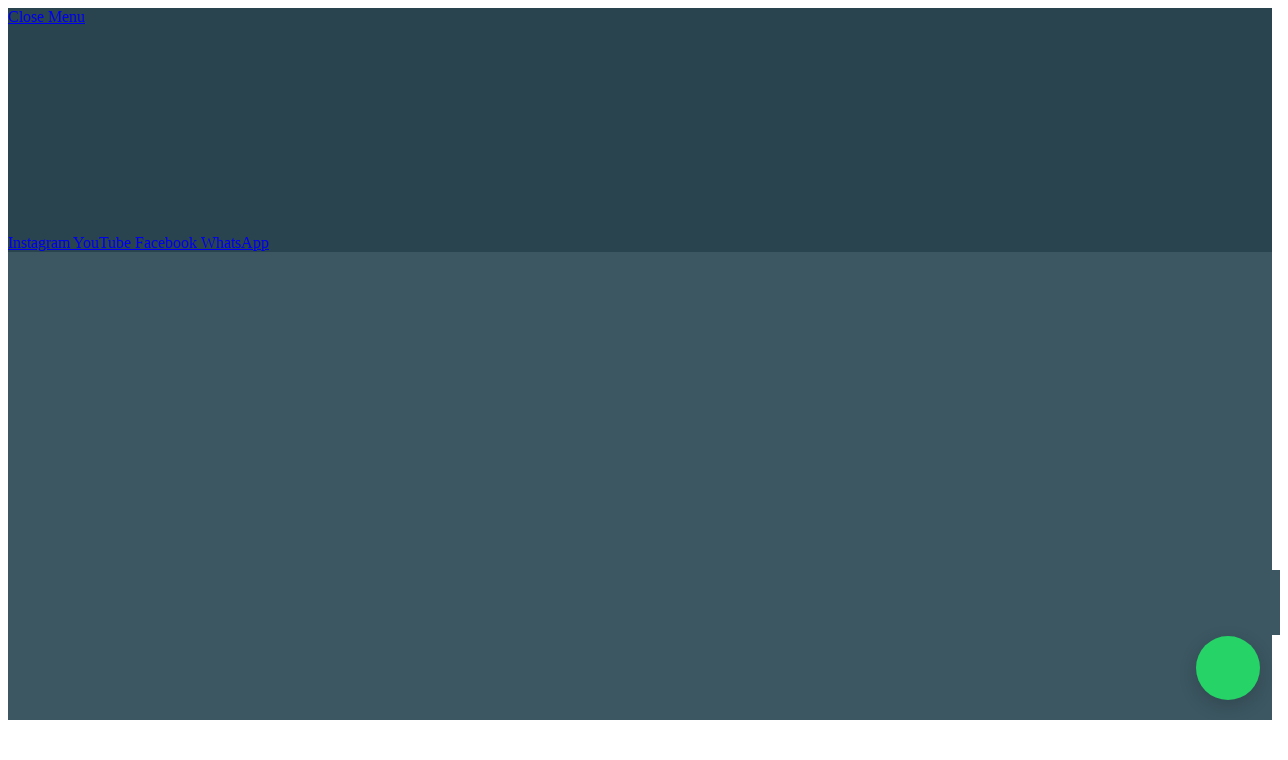

--- FILE ---
content_type: text/html; charset=UTF-8
request_url: https://www.mcoghlan.mx/blog/libro-hogares-reinventando-espacios/
body_size: 44480
content:

<!DOCTYPE html>
<html lang="es" class="s-light site-s-light">

<head><meta charset="UTF-8" /><script>if(navigator.userAgent.match(/MSIE|Internet Explorer/i)||navigator.userAgent.match(/Trident\/7\..*?rv:11/i)){var href=document.location.href;if(!href.match(/[?&]nowprocket/)){if(href.indexOf("?")==-1){if(href.indexOf("#")==-1){document.location.href=href+"?nowprocket=1"}else{document.location.href=href.replace("#","?nowprocket=1#")}}else{if(href.indexOf("#")==-1){document.location.href=href+"&nowprocket=1"}else{document.location.href=href.replace("#","&nowprocket=1#")}}}}</script><script>(()=>{class RocketLazyLoadScripts{constructor(){this.v="1.2.6",this.triggerEvents=["keydown","mousedown","mousemove","touchmove","touchstart","touchend","wheel"],this.userEventHandler=this.t.bind(this),this.touchStartHandler=this.i.bind(this),this.touchMoveHandler=this.o.bind(this),this.touchEndHandler=this.h.bind(this),this.clickHandler=this.u.bind(this),this.interceptedClicks=[],this.interceptedClickListeners=[],this.l(this),window.addEventListener("pageshow",(t=>{this.persisted=t.persisted,this.everythingLoaded&&this.m()})),this.CSPIssue=sessionStorage.getItem("rocketCSPIssue"),document.addEventListener("securitypolicyviolation",(t=>{this.CSPIssue||"script-src-elem"!==t.violatedDirective||"data"!==t.blockedURI||(this.CSPIssue=!0,sessionStorage.setItem("rocketCSPIssue",!0))})),document.addEventListener("DOMContentLoaded",(()=>{this.k()})),this.delayedScripts={normal:[],async:[],defer:[]},this.trash=[],this.allJQueries=[]}p(t){document.hidden?t.t():(this.triggerEvents.forEach((e=>window.addEventListener(e,t.userEventHandler,{passive:!0}))),window.addEventListener("touchstart",t.touchStartHandler,{passive:!0}),window.addEventListener("mousedown",t.touchStartHandler),document.addEventListener("visibilitychange",t.userEventHandler))}_(){this.triggerEvents.forEach((t=>window.removeEventListener(t,this.userEventHandler,{passive:!0}))),document.removeEventListener("visibilitychange",this.userEventHandler)}i(t){"HTML"!==t.target.tagName&&(window.addEventListener("touchend",this.touchEndHandler),window.addEventListener("mouseup",this.touchEndHandler),window.addEventListener("touchmove",this.touchMoveHandler,{passive:!0}),window.addEventListener("mousemove",this.touchMoveHandler),t.target.addEventListener("click",this.clickHandler),this.L(t.target,!0),this.S(t.target,"onclick","rocket-onclick"),this.C())}o(t){window.removeEventListener("touchend",this.touchEndHandler),window.removeEventListener("mouseup",this.touchEndHandler),window.removeEventListener("touchmove",this.touchMoveHandler,{passive:!0}),window.removeEventListener("mousemove",this.touchMoveHandler),t.target.removeEventListener("click",this.clickHandler),this.L(t.target,!1),this.S(t.target,"rocket-onclick","onclick"),this.M()}h(){window.removeEventListener("touchend",this.touchEndHandler),window.removeEventListener("mouseup",this.touchEndHandler),window.removeEventListener("touchmove",this.touchMoveHandler,{passive:!0}),window.removeEventListener("mousemove",this.touchMoveHandler)}u(t){t.target.removeEventListener("click",this.clickHandler),this.L(t.target,!1),this.S(t.target,"rocket-onclick","onclick"),this.interceptedClicks.push(t),t.preventDefault(),t.stopPropagation(),t.stopImmediatePropagation(),this.M()}O(){window.removeEventListener("touchstart",this.touchStartHandler,{passive:!0}),window.removeEventListener("mousedown",this.touchStartHandler),this.interceptedClicks.forEach((t=>{t.target.dispatchEvent(new MouseEvent("click",{view:t.view,bubbles:!0,cancelable:!0}))}))}l(t){EventTarget.prototype.addEventListenerWPRocketBase=EventTarget.prototype.addEventListener,EventTarget.prototype.addEventListener=function(e,i,o){"click"!==e||t.windowLoaded||i===t.clickHandler||t.interceptedClickListeners.push({target:this,func:i,options:o}),(this||window).addEventListenerWPRocketBase(e,i,o)}}L(t,e){this.interceptedClickListeners.forEach((i=>{i.target===t&&(e?t.removeEventListener("click",i.func,i.options):t.addEventListener("click",i.func,i.options))})),t.parentNode!==document.documentElement&&this.L(t.parentNode,e)}D(){return new Promise((t=>{this.P?this.M=t:t()}))}C(){this.P=!0}M(){this.P=!1}S(t,e,i){t.hasAttribute&&t.hasAttribute(e)&&(event.target.setAttribute(i,event.target.getAttribute(e)),event.target.removeAttribute(e))}t(){this._(this),"loading"===document.readyState?document.addEventListener("DOMContentLoaded",this.R.bind(this)):this.R()}k(){let t=[];document.querySelectorAll("script[type=rocketlazyloadscript][data-rocket-src]").forEach((e=>{let i=e.getAttribute("data-rocket-src");if(i&&!i.startsWith("data:")){0===i.indexOf("//")&&(i=location.protocol+i);try{const o=new URL(i).origin;o!==location.origin&&t.push({src:o,crossOrigin:e.crossOrigin||"module"===e.getAttribute("data-rocket-type")})}catch(t){}}})),t=[...new Map(t.map((t=>[JSON.stringify(t),t]))).values()],this.T(t,"preconnect")}async R(){this.lastBreath=Date.now(),this.j(this),this.F(this),this.I(),this.W(),this.q(),await this.A(this.delayedScripts.normal),await this.A(this.delayedScripts.defer),await this.A(this.delayedScripts.async);try{await this.U(),await this.H(this),await this.J()}catch(t){console.error(t)}window.dispatchEvent(new Event("rocket-allScriptsLoaded")),this.everythingLoaded=!0,this.D().then((()=>{this.O()})),this.N()}W(){document.querySelectorAll("script[type=rocketlazyloadscript]").forEach((t=>{t.hasAttribute("data-rocket-src")?t.hasAttribute("async")&&!1!==t.async?this.delayedScripts.async.push(t):t.hasAttribute("defer")&&!1!==t.defer||"module"===t.getAttribute("data-rocket-type")?this.delayedScripts.defer.push(t):this.delayedScripts.normal.push(t):this.delayedScripts.normal.push(t)}))}async B(t){if(await this.G(),!0!==t.noModule||!("noModule"in HTMLScriptElement.prototype))return new Promise((e=>{let i;function o(){(i||t).setAttribute("data-rocket-status","executed"),e()}try{if(navigator.userAgent.indexOf("Firefox/")>0||""===navigator.vendor||this.CSPIssue)i=document.createElement("script"),[...t.attributes].forEach((t=>{let e=t.nodeName;"type"!==e&&("data-rocket-type"===e&&(e="type"),"data-rocket-src"===e&&(e="src"),i.setAttribute(e,t.nodeValue))})),t.text&&(i.text=t.text),i.hasAttribute("src")?(i.addEventListener("load",o),i.addEventListener("error",(function(){i.setAttribute("data-rocket-status","failed-network"),e()})),setTimeout((()=>{i.isConnected||e()}),1)):(i.text=t.text,o()),t.parentNode.replaceChild(i,t);else{const i=t.getAttribute("data-rocket-type"),s=t.getAttribute("data-rocket-src");i?(t.type=i,t.removeAttribute("data-rocket-type")):t.removeAttribute("type"),t.addEventListener("load",o),t.addEventListener("error",(i=>{this.CSPIssue&&i.target.src.startsWith("data:")?(console.log("WPRocket: data-uri blocked by CSP -> fallback"),t.removeAttribute("src"),this.B(t).then(e)):(t.setAttribute("data-rocket-status","failed-network"),e())})),s?(t.removeAttribute("data-rocket-src"),t.src=s):t.src="data:text/javascript;base64,"+window.btoa(unescape(encodeURIComponent(t.text)))}}catch(i){t.setAttribute("data-rocket-status","failed-transform"),e()}}));t.setAttribute("data-rocket-status","skipped")}async A(t){const e=t.shift();return e&&e.isConnected?(await this.B(e),this.A(t)):Promise.resolve()}q(){this.T([...this.delayedScripts.normal,...this.delayedScripts.defer,...this.delayedScripts.async],"preload")}T(t,e){var i=document.createDocumentFragment();t.forEach((t=>{const o=t.getAttribute&&t.getAttribute("data-rocket-src")||t.src;if(o&&!o.startsWith("data:")){const s=document.createElement("link");s.href=o,s.rel=e,"preconnect"!==e&&(s.as="script"),t.getAttribute&&"module"===t.getAttribute("data-rocket-type")&&(s.crossOrigin=!0),t.crossOrigin&&(s.crossOrigin=t.crossOrigin),t.integrity&&(s.integrity=t.integrity),i.appendChild(s),this.trash.push(s)}})),document.head.appendChild(i)}j(t){let e={};function i(i,o){return e[o].eventsToRewrite.indexOf(i)>=0&&!t.everythingLoaded?"rocket-"+i:i}function o(t,o){!function(t){e[t]||(e[t]={originalFunctions:{add:t.addEventListener,remove:t.removeEventListener},eventsToRewrite:[]},t.addEventListener=function(){arguments[0]=i(arguments[0],t),e[t].originalFunctions.add.apply(t,arguments)},t.removeEventListener=function(){arguments[0]=i(arguments[0],t),e[t].originalFunctions.remove.apply(t,arguments)})}(t),e[t].eventsToRewrite.push(o)}function s(e,i){let o=e[i];e[i]=null,Object.defineProperty(e,i,{get:()=>o||function(){},set(s){t.everythingLoaded?o=s:e["rocket"+i]=o=s}})}o(document,"DOMContentLoaded"),o(window,"DOMContentLoaded"),o(window,"load"),o(window,"pageshow"),o(document,"readystatechange"),s(document,"onreadystatechange"),s(window,"onload"),s(window,"onpageshow");try{Object.defineProperty(document,"readyState",{get:()=>t.rocketReadyState,set(e){t.rocketReadyState=e},configurable:!0}),document.readyState="loading"}catch(t){console.log("WPRocket DJE readyState conflict, bypassing")}}F(t){let e;function i(e){return t.everythingLoaded?e:e.split(" ").map((t=>"load"===t||0===t.indexOf("load.")?"rocket-jquery-load":t)).join(" ")}function o(o){function s(t){const e=o.fn[t];o.fn[t]=o.fn.init.prototype[t]=function(){return this[0]===window&&("string"==typeof arguments[0]||arguments[0]instanceof String?arguments[0]=i(arguments[0]):"object"==typeof arguments[0]&&Object.keys(arguments[0]).forEach((t=>{const e=arguments[0][t];delete arguments[0][t],arguments[0][i(t)]=e}))),e.apply(this,arguments),this}}o&&o.fn&&!t.allJQueries.includes(o)&&(o.fn.ready=o.fn.init.prototype.ready=function(e){return t.domReadyFired?e.bind(document)(o):document.addEventListener("rocket-DOMContentLoaded",(()=>e.bind(document)(o))),o([])},s("on"),s("one"),t.allJQueries.push(o)),e=o}o(window.jQuery),Object.defineProperty(window,"jQuery",{get:()=>e,set(t){o(t)}})}async H(t){const e=document.querySelector("script[data-webpack]");e&&(await async function(){return new Promise((t=>{e.addEventListener("load",t),e.addEventListener("error",t)}))}(),await t.K(),await t.H(t))}async U(){this.domReadyFired=!0;try{document.readyState="interactive"}catch(t){}await this.G(),document.dispatchEvent(new Event("rocket-readystatechange")),await this.G(),document.rocketonreadystatechange&&document.rocketonreadystatechange(),await this.G(),document.dispatchEvent(new Event("rocket-DOMContentLoaded")),await this.G(),window.dispatchEvent(new Event("rocket-DOMContentLoaded"))}async J(){try{document.readyState="complete"}catch(t){}await this.G(),document.dispatchEvent(new Event("rocket-readystatechange")),await this.G(),document.rocketonreadystatechange&&document.rocketonreadystatechange(),await this.G(),window.dispatchEvent(new Event("rocket-load")),await this.G(),window.rocketonload&&window.rocketonload(),await this.G(),this.allJQueries.forEach((t=>t(window).trigger("rocket-jquery-load"))),await this.G();const t=new Event("rocket-pageshow");t.persisted=this.persisted,window.dispatchEvent(t),await this.G(),window.rocketonpageshow&&window.rocketonpageshow({persisted:this.persisted}),this.windowLoaded=!0}m(){document.onreadystatechange&&document.onreadystatechange(),window.onload&&window.onload(),window.onpageshow&&window.onpageshow({persisted:this.persisted})}I(){const t=new Map;document.write=document.writeln=function(e){const i=document.currentScript;i||console.error("WPRocket unable to document.write this: "+e);const o=document.createRange(),s=i.parentElement;let n=t.get(i);void 0===n&&(n=i.nextSibling,t.set(i,n));const c=document.createDocumentFragment();o.setStart(c,0),c.appendChild(o.createContextualFragment(e)),s.insertBefore(c,n)}}async G(){Date.now()-this.lastBreath>45&&(await this.K(),this.lastBreath=Date.now())}async K(){return document.hidden?new Promise((t=>setTimeout(t))):new Promise((t=>requestAnimationFrame(t)))}N(){this.trash.forEach((t=>t.remove()))}static run(){const t=new RocketLazyLoadScripts;t.p(t)}}RocketLazyLoadScripts.run()})();</script>

	
	<meta name="viewport" content="width=device-width, initial-scale=1" />
	<meta name='robots' content='index, follow, max-image-preview:large, max-snippet:-1, max-video-preview:-1' />

	<!-- This site is optimized with the Yoast SEO Premium plugin v23.0 (Yoast SEO v25.6) - https://yoast.com/wordpress/plugins/seo/ -->
	<title>Libro HOGARES, reinventando espacios - Firma de Diseño Mariangel Coghlan</title><link rel="preload" as="image" imagesrcset="https://www.mcoghlan.mx/wp-content/uploads/2023/12/portada-librohogares-reinventandoespacios-1024x536.jpg 1024w, https://www.mcoghlan.mx/wp-content/uploads/2023/12/portada-librohogares-reinventandoespacios.jpg 1200w" imagesizes="(max-width: 808px) 100vw, 808px" /><link rel="preload" as="font" href="https://www.mcoghlan.mx/wp-content/themes/smart-mag/css/icons/fonts/ts-icons.woff2?v3.2" type="font/woff2" crossorigin="anonymous" />
	<meta name="description" content="Se llama “HOGARES” porque el libro trata sobre la importancia que tiene saber disfrutar de una casa y la manera en que se convierte en hogar. " />
	<link rel="canonical" href="https://www.mcoghlan.mx/blog/libro-hogares-reinventando-espacios/" />
	<meta property="og:locale" content="es_ES" />
	<meta property="og:type" content="article" />
	<meta property="og:title" content="Libro HOGARES, reinventando espacios" />
	<meta property="og:description" content="Se llama “HOGARES” porque el libro trata sobre la importancia que tiene saber disfrutar de una casa y la manera en que se convierte en hogar. " />
	<meta property="og:url" content="https://www.mcoghlan.mx/blog/libro-hogares-reinventando-espacios/" />
	<meta property="og:site_name" content="Firma de Diseño Mariangel Coghlan" />
	<meta property="article:published_time" content="2020-06-25T00:00:00+00:00" />
	<meta property="article:modified_time" content="2024-03-23T21:07:24+00:00" />
	<meta property="og:image" content="https://www.mcoghlan.mx/wp-content/uploads/2023/12/portada-librohogares-reinventandoespacios.jpg" />
	<meta property="og:image:width" content="1200" />
	<meta property="og:image:height" content="628" />
	<meta property="og:image:type" content="image/jpeg" />
	<meta name="author" content="Mariangel Coghlan" />
	<meta name="twitter:card" content="summary_large_image" />
	<meta name="twitter:label1" content="Escrito por" />
	<meta name="twitter:data1" content="Mariangel Coghlan" />
	<meta name="twitter:label2" content="Tiempo de lectura" />
	<meta name="twitter:data2" content="4 minutos" />
	<script type="application/ld+json" class="yoast-schema-graph">{"@context":"https://schema.org","@graph":[{"@type":"WebPage","@id":"https://www.mcoghlan.mx/blog/libro-hogares-reinventando-espacios/","url":"https://www.mcoghlan.mx/blog/libro-hogares-reinventando-espacios/","name":"Libro HOGARES, reinventando espacios - Firma de Diseño Mariangel Coghlan","isPartOf":{"@id":"https://www.mcoghlan.mx/#website"},"primaryImageOfPage":{"@id":"https://www.mcoghlan.mx/blog/libro-hogares-reinventando-espacios/#primaryimage"},"image":{"@id":"https://www.mcoghlan.mx/blog/libro-hogares-reinventando-espacios/#primaryimage"},"thumbnailUrl":"https://www.mcoghlan.mx/wp-content/uploads/2023/12/portada-librohogares-reinventandoespacios.jpg","datePublished":"2020-06-25T00:00:00+00:00","dateModified":"2024-03-23T21:07:24+00:00","author":{"@id":"https://www.mcoghlan.mx/#/schema/person/f1b05341a22d7a21b17a1f9062f15c51"},"description":"Se llama “HOGARES” porque el libro trata sobre la importancia que tiene saber disfrutar de una casa y la manera en que se convierte en hogar. ","breadcrumb":{"@id":"https://www.mcoghlan.mx/blog/libro-hogares-reinventando-espacios/#breadcrumb"},"inLanguage":"es","potentialAction":[{"@type":"ReadAction","target":["https://www.mcoghlan.mx/blog/libro-hogares-reinventando-espacios/"]}]},{"@type":"ImageObject","inLanguage":"es","@id":"https://www.mcoghlan.mx/blog/libro-hogares-reinventando-espacios/#primaryimage","url":"https://www.mcoghlan.mx/wp-content/uploads/2023/12/portada-librohogares-reinventandoespacios.jpg","contentUrl":"https://www.mcoghlan.mx/wp-content/uploads/2023/12/portada-librohogares-reinventandoespacios.jpg","width":1200,"height":628},{"@type":"BreadcrumbList","@id":"https://www.mcoghlan.mx/blog/libro-hogares-reinventando-espacios/#breadcrumb","itemListElement":[{"@type":"ListItem","position":1,"name":"Home","item":"https://www.mcoghlan.mx/"},{"@type":"ListItem","position":2,"name":"Libro HOGARES, reinventando espacios"}]},{"@type":"WebSite","@id":"https://www.mcoghlan.mx/#website","url":"https://www.mcoghlan.mx/","name":"Firma de Diseño Mariangel Coghlan","description":"","potentialAction":[{"@type":"SearchAction","target":{"@type":"EntryPoint","urlTemplate":"https://www.mcoghlan.mx/?s={search_term_string}"},"query-input":{"@type":"PropertyValueSpecification","valueRequired":true,"valueName":"search_term_string"}}],"inLanguage":"es"},{"@type":"Person","@id":"https://www.mcoghlan.mx/#/schema/person/f1b05341a22d7a21b17a1f9062f15c51","name":"Mariangel Coghlan","image":{"@type":"ImageObject","inLanguage":"es","@id":"https://www.mcoghlan.mx/#/schema/person/image/","url":"https://www.mcoghlan.mx/wp-content/uploads/2024/09/cropped-perfil-mariangel-coghlan-96x96.webp","contentUrl":"https://www.mcoghlan.mx/wp-content/uploads/2024/09/cropped-perfil-mariangel-coghlan-96x96.webp","caption":"Mariangel Coghlan"}}]}</script>
	<!-- / Yoast SEO Premium plugin. -->


<link rel='dns-prefetch' href='//js.hs-scripts.com' />
<link rel='dns-prefetch' href='//fonts.googleapis.com' />
<link rel="alternate" type="application/rss+xml" title="Firma de Diseño Mariangel Coghlan &raquo; Feed" href="https://www.mcoghlan.mx/feed/" />
<link rel="alternate" type="application/rss+xml" title="Firma de Diseño Mariangel Coghlan &raquo; RSS de los comentarios" href="https://www.mcoghlan.mx/comments/feed/" />
<link rel="alternate" type="application/rss+xml" title="Firma de Diseño Mariangel Coghlan &raquo; Libro HOGARES, reinventando espacios RSS de los comentarios" href="https://www.mcoghlan.mx/blog/libro-hogares-reinventando-espacios/feed/" />
<link rel="alternate" title="oEmbed (JSON)" type="application/json+oembed" href="https://www.mcoghlan.mx/wp-json/oembed/1.0/embed?url=https%3A%2F%2Fwww.mcoghlan.mx%2Fblog%2Flibro-hogares-reinventando-espacios%2F" />
<link rel="alternate" title="oEmbed (XML)" type="text/xml+oembed" href="https://www.mcoghlan.mx/wp-json/oembed/1.0/embed?url=https%3A%2F%2Fwww.mcoghlan.mx%2Fblog%2Flibro-hogares-reinventando-espacios%2F&#038;format=xml" />
<style id='wp-img-auto-sizes-contain-inline-css' type='text/css'>
img:is([sizes=auto i],[sizes^="auto," i]){contain-intrinsic-size:3000px 1500px}
/*# sourceURL=wp-img-auto-sizes-contain-inline-css */
</style>
<style id='wp-emoji-styles-inline-css' type='text/css'>

	img.wp-smiley, img.emoji {
		display: inline !important;
		border: none !important;
		box-shadow: none !important;
		height: 1em !important;
		width: 1em !important;
		margin: 0 0.07em !important;
		vertical-align: -0.1em !important;
		background: none !important;
		padding: 0 !important;
	}
/*# sourceURL=wp-emoji-styles-inline-css */
</style>
<link rel='stylesheet' id='wp-block-library-css' href='https://www.mcoghlan.mx/wp-includes/css/dist/block-library/style.min.css?ver=6.9' type='text/css' media='all' />
<style id='wp-block-image-inline-css' type='text/css'>
.wp-block-image>a,.wp-block-image>figure>a{display:inline-block}.wp-block-image img{box-sizing:border-box;height:auto;max-width:100%;vertical-align:bottom}@media not (prefers-reduced-motion){.wp-block-image img.hide{visibility:hidden}.wp-block-image img.show{animation:show-content-image .4s}}.wp-block-image[style*=border-radius] img,.wp-block-image[style*=border-radius]>a{border-radius:inherit}.wp-block-image.has-custom-border img{box-sizing:border-box}.wp-block-image.aligncenter{text-align:center}.wp-block-image.alignfull>a,.wp-block-image.alignwide>a{width:100%}.wp-block-image.alignfull img,.wp-block-image.alignwide img{height:auto;width:100%}.wp-block-image .aligncenter,.wp-block-image .alignleft,.wp-block-image .alignright,.wp-block-image.aligncenter,.wp-block-image.alignleft,.wp-block-image.alignright{display:table}.wp-block-image .aligncenter>figcaption,.wp-block-image .alignleft>figcaption,.wp-block-image .alignright>figcaption,.wp-block-image.aligncenter>figcaption,.wp-block-image.alignleft>figcaption,.wp-block-image.alignright>figcaption{caption-side:bottom;display:table-caption}.wp-block-image .alignleft{float:left;margin:.5em 1em .5em 0}.wp-block-image .alignright{float:right;margin:.5em 0 .5em 1em}.wp-block-image .aligncenter{margin-left:auto;margin-right:auto}.wp-block-image :where(figcaption){margin-bottom:1em;margin-top:.5em}.wp-block-image.is-style-circle-mask img{border-radius:9999px}@supports ((-webkit-mask-image:none) or (mask-image:none)) or (-webkit-mask-image:none){.wp-block-image.is-style-circle-mask img{border-radius:0;-webkit-mask-image:url('data:image/svg+xml;utf8,<svg viewBox="0 0 100 100" xmlns="http://www.w3.org/2000/svg"><circle cx="50" cy="50" r="50"/></svg>');mask-image:url('data:image/svg+xml;utf8,<svg viewBox="0 0 100 100" xmlns="http://www.w3.org/2000/svg"><circle cx="50" cy="50" r="50"/></svg>');mask-mode:alpha;-webkit-mask-position:center;mask-position:center;-webkit-mask-repeat:no-repeat;mask-repeat:no-repeat;-webkit-mask-size:contain;mask-size:contain}}:root :where(.wp-block-image.is-style-rounded img,.wp-block-image .is-style-rounded img){border-radius:9999px}.wp-block-image figure{margin:0}.wp-lightbox-container{display:flex;flex-direction:column;position:relative}.wp-lightbox-container img{cursor:zoom-in}.wp-lightbox-container img:hover+button{opacity:1}.wp-lightbox-container button{align-items:center;backdrop-filter:blur(16px) saturate(180%);background-color:#5a5a5a40;border:none;border-radius:4px;cursor:zoom-in;display:flex;height:20px;justify-content:center;opacity:0;padding:0;position:absolute;right:16px;text-align:center;top:16px;width:20px;z-index:100}@media not (prefers-reduced-motion){.wp-lightbox-container button{transition:opacity .2s ease}}.wp-lightbox-container button:focus-visible{outline:3px auto #5a5a5a40;outline:3px auto -webkit-focus-ring-color;outline-offset:3px}.wp-lightbox-container button:hover{cursor:pointer;opacity:1}.wp-lightbox-container button:focus{opacity:1}.wp-lightbox-container button:focus,.wp-lightbox-container button:hover,.wp-lightbox-container button:not(:hover):not(:active):not(.has-background){background-color:#5a5a5a40;border:none}.wp-lightbox-overlay{box-sizing:border-box;cursor:zoom-out;height:100vh;left:0;overflow:hidden;position:fixed;top:0;visibility:hidden;width:100%;z-index:100000}.wp-lightbox-overlay .close-button{align-items:center;cursor:pointer;display:flex;justify-content:center;min-height:40px;min-width:40px;padding:0;position:absolute;right:calc(env(safe-area-inset-right) + 16px);top:calc(env(safe-area-inset-top) + 16px);z-index:5000000}.wp-lightbox-overlay .close-button:focus,.wp-lightbox-overlay .close-button:hover,.wp-lightbox-overlay .close-button:not(:hover):not(:active):not(.has-background){background:none;border:none}.wp-lightbox-overlay .lightbox-image-container{height:var(--wp--lightbox-container-height);left:50%;overflow:hidden;position:absolute;top:50%;transform:translate(-50%,-50%);transform-origin:top left;width:var(--wp--lightbox-container-width);z-index:9999999999}.wp-lightbox-overlay .wp-block-image{align-items:center;box-sizing:border-box;display:flex;height:100%;justify-content:center;margin:0;position:relative;transform-origin:0 0;width:100%;z-index:3000000}.wp-lightbox-overlay .wp-block-image img{height:var(--wp--lightbox-image-height);min-height:var(--wp--lightbox-image-height);min-width:var(--wp--lightbox-image-width);width:var(--wp--lightbox-image-width)}.wp-lightbox-overlay .wp-block-image figcaption{display:none}.wp-lightbox-overlay button{background:none;border:none}.wp-lightbox-overlay .scrim{background-color:#fff;height:100%;opacity:.9;position:absolute;width:100%;z-index:2000000}.wp-lightbox-overlay.active{visibility:visible}@media not (prefers-reduced-motion){.wp-lightbox-overlay.active{animation:turn-on-visibility .25s both}.wp-lightbox-overlay.active img{animation:turn-on-visibility .35s both}.wp-lightbox-overlay.show-closing-animation:not(.active){animation:turn-off-visibility .35s both}.wp-lightbox-overlay.show-closing-animation:not(.active) img{animation:turn-off-visibility .25s both}.wp-lightbox-overlay.zoom.active{animation:none;opacity:1;visibility:visible}.wp-lightbox-overlay.zoom.active .lightbox-image-container{animation:lightbox-zoom-in .4s}.wp-lightbox-overlay.zoom.active .lightbox-image-container img{animation:none}.wp-lightbox-overlay.zoom.active .scrim{animation:turn-on-visibility .4s forwards}.wp-lightbox-overlay.zoom.show-closing-animation:not(.active){animation:none}.wp-lightbox-overlay.zoom.show-closing-animation:not(.active) .lightbox-image-container{animation:lightbox-zoom-out .4s}.wp-lightbox-overlay.zoom.show-closing-animation:not(.active) .lightbox-image-container img{animation:none}.wp-lightbox-overlay.zoom.show-closing-animation:not(.active) .scrim{animation:turn-off-visibility .4s forwards}}@keyframes show-content-image{0%{visibility:hidden}99%{visibility:hidden}to{visibility:visible}}@keyframes turn-on-visibility{0%{opacity:0}to{opacity:1}}@keyframes turn-off-visibility{0%{opacity:1;visibility:visible}99%{opacity:0;visibility:visible}to{opacity:0;visibility:hidden}}@keyframes lightbox-zoom-in{0%{transform:translate(calc((-100vw + var(--wp--lightbox-scrollbar-width))/2 + var(--wp--lightbox-initial-left-position)),calc(-50vh + var(--wp--lightbox-initial-top-position))) scale(var(--wp--lightbox-scale))}to{transform:translate(-50%,-50%) scale(1)}}@keyframes lightbox-zoom-out{0%{transform:translate(-50%,-50%) scale(1);visibility:visible}99%{visibility:visible}to{transform:translate(calc((-100vw + var(--wp--lightbox-scrollbar-width))/2 + var(--wp--lightbox-initial-left-position)),calc(-50vh + var(--wp--lightbox-initial-top-position))) scale(var(--wp--lightbox-scale));visibility:hidden}}
/*# sourceURL=https://www.mcoghlan.mx/wp-includes/blocks/image/style.min.css */
</style>
<style id='wp-block-embed-inline-css' type='text/css'>
.wp-block-embed.alignleft,.wp-block-embed.alignright,.wp-block[data-align=left]>[data-type="core/embed"],.wp-block[data-align=right]>[data-type="core/embed"]{max-width:360px;width:100%}.wp-block-embed.alignleft .wp-block-embed__wrapper,.wp-block-embed.alignright .wp-block-embed__wrapper,.wp-block[data-align=left]>[data-type="core/embed"] .wp-block-embed__wrapper,.wp-block[data-align=right]>[data-type="core/embed"] .wp-block-embed__wrapper{min-width:280px}.wp-block-cover .wp-block-embed{min-height:240px;min-width:320px}.wp-block-embed{overflow-wrap:break-word}.wp-block-embed :where(figcaption){margin-bottom:1em;margin-top:.5em}.wp-block-embed iframe{max-width:100%}.wp-block-embed__wrapper{position:relative}.wp-embed-responsive .wp-has-aspect-ratio .wp-block-embed__wrapper:before{content:"";display:block;padding-top:50%}.wp-embed-responsive .wp-has-aspect-ratio iframe{bottom:0;height:100%;left:0;position:absolute;right:0;top:0;width:100%}.wp-embed-responsive .wp-embed-aspect-21-9 .wp-block-embed__wrapper:before{padding-top:42.85%}.wp-embed-responsive .wp-embed-aspect-18-9 .wp-block-embed__wrapper:before{padding-top:50%}.wp-embed-responsive .wp-embed-aspect-16-9 .wp-block-embed__wrapper:before{padding-top:56.25%}.wp-embed-responsive .wp-embed-aspect-4-3 .wp-block-embed__wrapper:before{padding-top:75%}.wp-embed-responsive .wp-embed-aspect-1-1 .wp-block-embed__wrapper:before{padding-top:100%}.wp-embed-responsive .wp-embed-aspect-9-16 .wp-block-embed__wrapper:before{padding-top:177.77%}.wp-embed-responsive .wp-embed-aspect-1-2 .wp-block-embed__wrapper:before{padding-top:200%}
/*# sourceURL=https://www.mcoghlan.mx/wp-includes/blocks/embed/style.min.css */
</style>
<style id='wp-block-paragraph-inline-css' type='text/css'>
.is-small-text{font-size:.875em}.is-regular-text{font-size:1em}.is-large-text{font-size:2.25em}.is-larger-text{font-size:3em}.has-drop-cap:not(:focus):first-letter{float:left;font-size:8.4em;font-style:normal;font-weight:100;line-height:.68;margin:.05em .1em 0 0;text-transform:uppercase}body.rtl .has-drop-cap:not(:focus):first-letter{float:none;margin-left:.1em}p.has-drop-cap.has-background{overflow:hidden}:root :where(p.has-background){padding:1.25em 2.375em}:where(p.has-text-color:not(.has-link-color)) a{color:inherit}p.has-text-align-left[style*="writing-mode:vertical-lr"],p.has-text-align-right[style*="writing-mode:vertical-rl"]{rotate:180deg}
/*# sourceURL=https://www.mcoghlan.mx/wp-includes/blocks/paragraph/style.min.css */
</style>
<style id='global-styles-inline-css' type='text/css'>
:root{--wp--preset--aspect-ratio--square: 1;--wp--preset--aspect-ratio--4-3: 4/3;--wp--preset--aspect-ratio--3-4: 3/4;--wp--preset--aspect-ratio--3-2: 3/2;--wp--preset--aspect-ratio--2-3: 2/3;--wp--preset--aspect-ratio--16-9: 16/9;--wp--preset--aspect-ratio--9-16: 9/16;--wp--preset--color--black: #000000;--wp--preset--color--cyan-bluish-gray: #abb8c3;--wp--preset--color--white: #ffffff;--wp--preset--color--pale-pink: #f78da7;--wp--preset--color--vivid-red: #cf2e2e;--wp--preset--color--luminous-vivid-orange: #ff6900;--wp--preset--color--luminous-vivid-amber: #fcb900;--wp--preset--color--light-green-cyan: #7bdcb5;--wp--preset--color--vivid-green-cyan: #00d084;--wp--preset--color--pale-cyan-blue: #8ed1fc;--wp--preset--color--vivid-cyan-blue: #0693e3;--wp--preset--color--vivid-purple: #9b51e0;--wp--preset--gradient--vivid-cyan-blue-to-vivid-purple: linear-gradient(135deg,rgb(6,147,227) 0%,rgb(155,81,224) 100%);--wp--preset--gradient--light-green-cyan-to-vivid-green-cyan: linear-gradient(135deg,rgb(122,220,180) 0%,rgb(0,208,130) 100%);--wp--preset--gradient--luminous-vivid-amber-to-luminous-vivid-orange: linear-gradient(135deg,rgb(252,185,0) 0%,rgb(255,105,0) 100%);--wp--preset--gradient--luminous-vivid-orange-to-vivid-red: linear-gradient(135deg,rgb(255,105,0) 0%,rgb(207,46,46) 100%);--wp--preset--gradient--very-light-gray-to-cyan-bluish-gray: linear-gradient(135deg,rgb(238,238,238) 0%,rgb(169,184,195) 100%);--wp--preset--gradient--cool-to-warm-spectrum: linear-gradient(135deg,rgb(74,234,220) 0%,rgb(151,120,209) 20%,rgb(207,42,186) 40%,rgb(238,44,130) 60%,rgb(251,105,98) 80%,rgb(254,248,76) 100%);--wp--preset--gradient--blush-light-purple: linear-gradient(135deg,rgb(255,206,236) 0%,rgb(152,150,240) 100%);--wp--preset--gradient--blush-bordeaux: linear-gradient(135deg,rgb(254,205,165) 0%,rgb(254,45,45) 50%,rgb(107,0,62) 100%);--wp--preset--gradient--luminous-dusk: linear-gradient(135deg,rgb(255,203,112) 0%,rgb(199,81,192) 50%,rgb(65,88,208) 100%);--wp--preset--gradient--pale-ocean: linear-gradient(135deg,rgb(255,245,203) 0%,rgb(182,227,212) 50%,rgb(51,167,181) 100%);--wp--preset--gradient--electric-grass: linear-gradient(135deg,rgb(202,248,128) 0%,rgb(113,206,126) 100%);--wp--preset--gradient--midnight: linear-gradient(135deg,rgb(2,3,129) 0%,rgb(40,116,252) 100%);--wp--preset--font-size--small: 13px;--wp--preset--font-size--medium: 20px;--wp--preset--font-size--large: 36px;--wp--preset--font-size--x-large: 42px;--wp--preset--spacing--20: 0.44rem;--wp--preset--spacing--30: 0.67rem;--wp--preset--spacing--40: 1rem;--wp--preset--spacing--50: 1.5rem;--wp--preset--spacing--60: 2.25rem;--wp--preset--spacing--70: 3.38rem;--wp--preset--spacing--80: 5.06rem;--wp--preset--shadow--natural: 6px 6px 9px rgba(0, 0, 0, 0.2);--wp--preset--shadow--deep: 12px 12px 50px rgba(0, 0, 0, 0.4);--wp--preset--shadow--sharp: 6px 6px 0px rgba(0, 0, 0, 0.2);--wp--preset--shadow--outlined: 6px 6px 0px -3px rgb(255, 255, 255), 6px 6px rgb(0, 0, 0);--wp--preset--shadow--crisp: 6px 6px 0px rgb(0, 0, 0);}:where(.is-layout-flex){gap: 0.5em;}:where(.is-layout-grid){gap: 0.5em;}body .is-layout-flex{display: flex;}.is-layout-flex{flex-wrap: wrap;align-items: center;}.is-layout-flex > :is(*, div){margin: 0;}body .is-layout-grid{display: grid;}.is-layout-grid > :is(*, div){margin: 0;}:where(.wp-block-columns.is-layout-flex){gap: 2em;}:where(.wp-block-columns.is-layout-grid){gap: 2em;}:where(.wp-block-post-template.is-layout-flex){gap: 1.25em;}:where(.wp-block-post-template.is-layout-grid){gap: 1.25em;}.has-black-color{color: var(--wp--preset--color--black) !important;}.has-cyan-bluish-gray-color{color: var(--wp--preset--color--cyan-bluish-gray) !important;}.has-white-color{color: var(--wp--preset--color--white) !important;}.has-pale-pink-color{color: var(--wp--preset--color--pale-pink) !important;}.has-vivid-red-color{color: var(--wp--preset--color--vivid-red) !important;}.has-luminous-vivid-orange-color{color: var(--wp--preset--color--luminous-vivid-orange) !important;}.has-luminous-vivid-amber-color{color: var(--wp--preset--color--luminous-vivid-amber) !important;}.has-light-green-cyan-color{color: var(--wp--preset--color--light-green-cyan) !important;}.has-vivid-green-cyan-color{color: var(--wp--preset--color--vivid-green-cyan) !important;}.has-pale-cyan-blue-color{color: var(--wp--preset--color--pale-cyan-blue) !important;}.has-vivid-cyan-blue-color{color: var(--wp--preset--color--vivid-cyan-blue) !important;}.has-vivid-purple-color{color: var(--wp--preset--color--vivid-purple) !important;}.has-black-background-color{background-color: var(--wp--preset--color--black) !important;}.has-cyan-bluish-gray-background-color{background-color: var(--wp--preset--color--cyan-bluish-gray) !important;}.has-white-background-color{background-color: var(--wp--preset--color--white) !important;}.has-pale-pink-background-color{background-color: var(--wp--preset--color--pale-pink) !important;}.has-vivid-red-background-color{background-color: var(--wp--preset--color--vivid-red) !important;}.has-luminous-vivid-orange-background-color{background-color: var(--wp--preset--color--luminous-vivid-orange) !important;}.has-luminous-vivid-amber-background-color{background-color: var(--wp--preset--color--luminous-vivid-amber) !important;}.has-light-green-cyan-background-color{background-color: var(--wp--preset--color--light-green-cyan) !important;}.has-vivid-green-cyan-background-color{background-color: var(--wp--preset--color--vivid-green-cyan) !important;}.has-pale-cyan-blue-background-color{background-color: var(--wp--preset--color--pale-cyan-blue) !important;}.has-vivid-cyan-blue-background-color{background-color: var(--wp--preset--color--vivid-cyan-blue) !important;}.has-vivid-purple-background-color{background-color: var(--wp--preset--color--vivid-purple) !important;}.has-black-border-color{border-color: var(--wp--preset--color--black) !important;}.has-cyan-bluish-gray-border-color{border-color: var(--wp--preset--color--cyan-bluish-gray) !important;}.has-white-border-color{border-color: var(--wp--preset--color--white) !important;}.has-pale-pink-border-color{border-color: var(--wp--preset--color--pale-pink) !important;}.has-vivid-red-border-color{border-color: var(--wp--preset--color--vivid-red) !important;}.has-luminous-vivid-orange-border-color{border-color: var(--wp--preset--color--luminous-vivid-orange) !important;}.has-luminous-vivid-amber-border-color{border-color: var(--wp--preset--color--luminous-vivid-amber) !important;}.has-light-green-cyan-border-color{border-color: var(--wp--preset--color--light-green-cyan) !important;}.has-vivid-green-cyan-border-color{border-color: var(--wp--preset--color--vivid-green-cyan) !important;}.has-pale-cyan-blue-border-color{border-color: var(--wp--preset--color--pale-cyan-blue) !important;}.has-vivid-cyan-blue-border-color{border-color: var(--wp--preset--color--vivid-cyan-blue) !important;}.has-vivid-purple-border-color{border-color: var(--wp--preset--color--vivid-purple) !important;}.has-vivid-cyan-blue-to-vivid-purple-gradient-background{background: var(--wp--preset--gradient--vivid-cyan-blue-to-vivid-purple) !important;}.has-light-green-cyan-to-vivid-green-cyan-gradient-background{background: var(--wp--preset--gradient--light-green-cyan-to-vivid-green-cyan) !important;}.has-luminous-vivid-amber-to-luminous-vivid-orange-gradient-background{background: var(--wp--preset--gradient--luminous-vivid-amber-to-luminous-vivid-orange) !important;}.has-luminous-vivid-orange-to-vivid-red-gradient-background{background: var(--wp--preset--gradient--luminous-vivid-orange-to-vivid-red) !important;}.has-very-light-gray-to-cyan-bluish-gray-gradient-background{background: var(--wp--preset--gradient--very-light-gray-to-cyan-bluish-gray) !important;}.has-cool-to-warm-spectrum-gradient-background{background: var(--wp--preset--gradient--cool-to-warm-spectrum) !important;}.has-blush-light-purple-gradient-background{background: var(--wp--preset--gradient--blush-light-purple) !important;}.has-blush-bordeaux-gradient-background{background: var(--wp--preset--gradient--blush-bordeaux) !important;}.has-luminous-dusk-gradient-background{background: var(--wp--preset--gradient--luminous-dusk) !important;}.has-pale-ocean-gradient-background{background: var(--wp--preset--gradient--pale-ocean) !important;}.has-electric-grass-gradient-background{background: var(--wp--preset--gradient--electric-grass) !important;}.has-midnight-gradient-background{background: var(--wp--preset--gradient--midnight) !important;}.has-small-font-size{font-size: var(--wp--preset--font-size--small) !important;}.has-medium-font-size{font-size: var(--wp--preset--font-size--medium) !important;}.has-large-font-size{font-size: var(--wp--preset--font-size--large) !important;}.has-x-large-font-size{font-size: var(--wp--preset--font-size--x-large) !important;}
/*# sourceURL=global-styles-inline-css */
</style>

<style id='classic-theme-styles-inline-css' type='text/css'>
/*! This file is auto-generated */
.wp-block-button__link{color:#fff;background-color:#32373c;border-radius:9999px;box-shadow:none;text-decoration:none;padding:calc(.667em + 2px) calc(1.333em + 2px);font-size:1.125em}.wp-block-file__button{background:#32373c;color:#fff;text-decoration:none}
/*# sourceURL=/wp-includes/css/classic-themes.min.css */
</style>
<link data-minify="1" rel='stylesheet' id='elementor-icons-css' href='https://www.mcoghlan.mx/wp-content/cache/min/1/wp-content/plugins/elementor/assets/lib/eicons/css/elementor-icons.min.css?ver=1760151017' type='text/css' media='all' />
<link rel='stylesheet' id='elementor-frontend-css' href='https://www.mcoghlan.mx/wp-content/plugins/elementor/assets/css/frontend.min.css?ver=3.30.4' type='text/css' media='all' />
<link rel='stylesheet' id='elementor-post-10-css' href='https://www.mcoghlan.mx/wp-content/uploads/elementor/css/post-10.css?ver=1749879893' type='text/css' media='all' />
<link data-minify="1" rel='stylesheet' id='smartmag-core-css' href='https://www.mcoghlan.mx/wp-content/cache/min/1/wp-content/themes/smart-mag/style.css?ver=1760151021' type='text/css' media='all' />
<style id='smartmag-core-inline-css' type='text/css'>
:root { --c-main: #29444f;
--c-main-rgb: 41,68,79;
--c-headings: #4e7274;
--text-font: "Poppins", system-ui, -apple-system, "Segoe UI", Arial, sans-serif;
--body-font: "Poppins", system-ui, -apple-system, "Segoe UI", Arial, sans-serif;
--ui-font: "Poppins", system-ui, -apple-system, "Segoe UI", Arial, sans-serif;
--title-font: "Poppins", system-ui, -apple-system, "Segoe UI", Arial, sans-serif;
--h-font: "Poppins", system-ui, -apple-system, "Segoe UI", Arial, sans-serif;
--tertiary-font: "Poppins", system-ui, -apple-system, "Segoe UI", Arial, sans-serif;
--title-font: var(--body-font);
--h-font: var(--body-font);
--title-font: "Roboto", system-ui, -apple-system, "Segoe UI", Arial, sans-serif;
--title-size-m: 19px;
--main-width: 1230px; }
.s-dark, .site-s-dark { --c-main: #29444f; --c-main-rgb: 41,68,79; }
.s-dark, .site-s-dark .s-light { --c-headings: #4e7274; }
.smart-head-main .smart-head-mid { background-color: #ffffff; }
.s-dark .smart-head-main .smart-head-mid,
.smart-head-main .s-dark.smart-head-mid { background-color: #3c5762; }
.smart-head-main .smart-head-bot { background-color: #3c5762; }
.s-light .navigation { --c-nav-blip: #ffffff; --c-nav-drop-sep: #6db0ab; }
.s-dark .navigation-main { --c-nav-hov: #6db0ab; }
.s-dark .navigation { --c-nav-blip: #ffffff; --c-nav-drop-bg: #688482; --c-nav-drop-hov: #6db0ab; --c-nav-drop-sep: #afafaf; }
.smart-head-mobile .smart-head-top { background-color: #29444f; }
.smart-head-mobile .smart-head-mid { background-color: #29444f; border-top-width: 2px; }
.off-canvas { background-color: #29444f; }
.smart-head-main .spc-social { --c-spc-social: #ffffff; }
.smart-head-mobile .spc-social { --c-spc-social: #002c41; }
.s-dark .smart-head-mobile .spc-social,
.smart-head-mobile .s-dark .spc-social { --c-spc-social: #002c41; }
.main-footer .upper-footer { background-color: #3c5762; }
.l-post { --media-radius: 6px; }
.cat-labels .category { font-size: 10px; letter-spacing: 0.1em; background-color: #0a0a0a; border-radius: 3px; }
.block-head-c .heading { font-size: 18px; text-transform: initial; }
.block-head-c { --line-weight: 4px; --border-weight: 2px; --c-border: #152b4b; }
.loop-list .post-title { font-size: 21px; }
.loop-small .post-title { font-size: 15px; font-weight: 500; }
.entry-content { font-size: 16px; }
.category .feat-grid { --grid-gap: 4px; }


/*# sourceURL=smartmag-core-inline-css */
</style>
<link data-minify="1" rel='stylesheet' id='smartmag-magnific-popup-css' href='https://www.mcoghlan.mx/wp-content/cache/min/1/wp-content/themes/smart-mag/css/lightbox.css?ver=1760151021' type='text/css' media='all' />
<link data-minify="1" rel='stylesheet' id='smartmag-icons-css' href='https://www.mcoghlan.mx/wp-content/cache/min/1/wp-content/themes/smart-mag/css/icons/icons.css?ver=1760151021' type='text/css' media='all' />
<link data-minify="1" rel='stylesheet' id='smart-mag-child-css' href='https://www.mcoghlan.mx/wp-content/cache/background-css/www.mcoghlan.mx/wp-content/cache/min/1/wp-content/themes/smart-mag-child/style.css?ver=1760151022&wpr_t=1768340426' type='text/css' media='all' />
<link rel='stylesheet' id='smartmag-gfonts-custom-css' href='https://fonts.googleapis.com/css?family=Poppins%3A400%2C500%2C600%2C700%7CRoboto%3A400%2C500%2C600%2C700&#038;display=swap' type='text/css' media='all' />
<style id='rocket-lazyload-inline-css' type='text/css'>
.rll-youtube-player{position:relative;padding-bottom:56.23%;height:0;overflow:hidden;max-width:100%;}.rll-youtube-player:focus-within{outline: 2px solid currentColor;outline-offset: 5px;}.rll-youtube-player iframe{position:absolute;top:0;left:0;width:100%;height:100%;z-index:100;background:0 0}.rll-youtube-player img{bottom:0;display:block;left:0;margin:auto;max-width:100%;width:100%;position:absolute;right:0;top:0;border:none;height:auto;-webkit-transition:.4s all;-moz-transition:.4s all;transition:.4s all}.rll-youtube-player img:hover{-webkit-filter:brightness(75%)}.rll-youtube-player .play{height:100%;width:100%;left:0;top:0;position:absolute;background:var(--wpr-bg-a3e54bdf-5ec3-4c7a-a5b0-471c48200cc4) no-repeat center;background-color: transparent !important;cursor:pointer;border:none;}
/*# sourceURL=rocket-lazyload-inline-css */
</style>
<script type="rocketlazyloadscript" data-rocket-type="text/javascript" id="smartmag-lazy-inline-js-after">
/* <![CDATA[ */
/**
 * @copyright ThemeSphere
 * @preserve
 */
var BunyadLazy={};BunyadLazy.load=function(){function a(e,n){var t={};e.dataset.bgset&&e.dataset.sizes?(t.sizes=e.dataset.sizes,t.srcset=e.dataset.bgset):t.src=e.dataset.bgsrc,function(t){var a=t.dataset.ratio;if(0<a){const e=t.parentElement;if(e.classList.contains("media-ratio")){const n=e.style;n.getPropertyValue("--a-ratio")||(n.paddingBottom=100/a+"%")}}}(e);var a,o=document.createElement("img");for(a in o.onload=function(){var t="url('"+(o.currentSrc||o.src)+"')",a=e.style;a.backgroundImage!==t&&requestAnimationFrame(()=>{a.backgroundImage=t,n&&n()}),o.onload=null,o.onerror=null,o=null},o.onerror=o.onload,t)o.setAttribute(a,t[a]);o&&o.complete&&0<o.naturalWidth&&o.onload&&o.onload()}function e(t){t.dataset.loaded||a(t,()=>{document.dispatchEvent(new Event("lazyloaded")),t.dataset.loaded=1})}function n(t){"complete"===document.readyState?t():window.addEventListener("load",t)}return{initEarly:function(){var t,a=()=>{document.querySelectorAll(".img.bg-cover:not(.lazyload)").forEach(e)};"complete"!==document.readyState?(t=setInterval(a,150),n(()=>{a(),clearInterval(t)})):a()},callOnLoad:n,initBgImages:function(t){t&&n(()=>{document.querySelectorAll(".img.bg-cover").forEach(e)})},bgLoad:a}}(),BunyadLazy.load.initEarly();
//# sourceURL=smartmag-lazy-inline-js-after
/* ]]> */
</script>
<script type="text/javascript" src="https://www.mcoghlan.mx/wp-includes/js/jquery/jquery.min.js?ver=3.7.1" id="jquery-core-js" data-rocket-defer defer></script>
<script type="text/javascript" src="https://www.mcoghlan.mx/wp-includes/js/jquery/jquery-migrate.min.js?ver=3.4.1" id="jquery-migrate-js" data-rocket-defer defer></script>
<link rel="https://api.w.org/" href="https://www.mcoghlan.mx/wp-json/" /><link rel="alternate" title="JSON" type="application/json" href="https://www.mcoghlan.mx/wp-json/wp/v2/posts/6169" /><link rel="EditURI" type="application/rsd+xml" title="RSD" href="https://www.mcoghlan.mx/xmlrpc.php?rsd" />
<meta name="generator" content="WordPress 6.9" />
<link rel='shortlink' href='https://www.mcoghlan.mx/?p=6169' />
			<!-- DO NOT COPY THIS SNIPPET! Start of Page Analytics Tracking for HubSpot WordPress plugin v11.3.16-->
			<script type="rocketlazyloadscript" class="hsq-set-content-id" data-content-id="blog-post">
				var _hsq = _hsq || [];
				_hsq.push(["setContentType", "blog-post"]);
			</script>
			<!-- DO NOT COPY THIS SNIPPET! End of Page Analytics Tracking for HubSpot WordPress plugin -->
			
		<script type="rocketlazyloadscript">
		var BunyadSchemeKey = 'bunyad-scheme';
		(() => {
			const d = document.documentElement;
			const c = d.classList;
			var scheme = localStorage.getItem(BunyadSchemeKey);
			
			if (scheme) {
				d.dataset.origClass = c;
				scheme === 'dark' ? c.remove('s-light', 'site-s-light') : c.remove('s-dark', 'site-s-dark');
				c.add('site-s-' + scheme, 's-' + scheme);
			}
		})();
		</script>
		<meta name="generator" content="Elementor 3.30.4; features: additional_custom_breakpoints; settings: css_print_method-external, google_font-enabled, font_display-swap">
<meta name="robots" content="index">
	<!-- Google Tag Manager -->
	<script type="rocketlazyloadscript">(function(w,d,s,l,i){w[l]=w[l]||[];w[l].push({'gtm.start':
	new Date().getTime(),event:'gtm.js'});var f=d.getElementsByTagName(s)[0],
	j=d.createElement(s),dl=l!='dataLayer'?'&l='+l:'';j.async=true;j.src=
	'https://www.googletagmanager.com/gtm.js?id='+i+dl;f.parentNode.insertBefore(j,f);
	})(window,document,'script','dataLayer','GTM-P5356ZN');</script>
	<!-- End Google Tag Manager -->
			<style>
				.e-con.e-parent:nth-of-type(n+4):not(.e-lazyloaded):not(.e-no-lazyload),
				.e-con.e-parent:nth-of-type(n+4):not(.e-lazyloaded):not(.e-no-lazyload) * {
					background-image: none !important;
				}
				@media screen and (max-height: 1024px) {
					.e-con.e-parent:nth-of-type(n+3):not(.e-lazyloaded):not(.e-no-lazyload),
					.e-con.e-parent:nth-of-type(n+3):not(.e-lazyloaded):not(.e-no-lazyload) * {
						background-image: none !important;
					}
				}
				@media screen and (max-height: 640px) {
					.e-con.e-parent:nth-of-type(n+2):not(.e-lazyloaded):not(.e-no-lazyload),
					.e-con.e-parent:nth-of-type(n+2):not(.e-lazyloaded):not(.e-no-lazyload) * {
						background-image: none !important;
					}
				}
			</style>
			<link rel="icon" href="https://www.mcoghlan.mx/wp-content/uploads/2023/12/cropped-favicon-32x32.png" sizes="32x32" />
<link rel="icon" href="https://www.mcoghlan.mx/wp-content/uploads/2023/12/cropped-favicon-192x192.png" sizes="192x192" />
<link rel="apple-touch-icon" href="https://www.mcoghlan.mx/wp-content/uploads/2023/12/cropped-favicon-180x180.png" />
<meta name="msapplication-TileImage" content="https://www.mcoghlan.mx/wp-content/uploads/2023/12/cropped-favicon-270x270.png" />
		<style type="text/css" id="wp-custom-css">
			.cover-box-f{
	position:absolute;
	bottom:85px;
	width:100%;
	height:65px;
	z-index:1;
	background:#3c5762;
}
@media(max-width:767px){
	.cover-box-f{
	position:absolute;
	bottom:20px;
	width:100%;
	height:65px;
	z-index:1;
	background:#3c5762;
}
	
}		</style>
		<noscript><style id="rocket-lazyload-nojs-css">.rll-youtube-player, [data-lazy-src]{display:none !important;}</style></noscript>

<style id="wpr-lazyload-bg-container"></style><style id="wpr-lazyload-bg-exclusion"></style>
<noscript>
<style id="wpr-lazyload-bg-nostyle">.insta-col span::after{--wpr-bg-89882d6f-3a4a-4372-be95-76da336c9d69: url('https://www.mcoghlan.mx/wp-content/uploads/2023/12/instagram-verified-badge64x64.png');}.rll-youtube-player .play{--wpr-bg-a3e54bdf-5ec3-4c7a-a5b0-471c48200cc4: url('https://www.mcoghlan.mx/wp-content/plugins/wp-rocket/assets/img/youtube.png');}.elementor-element-2e94a646 .bg-wrap{--wpr-bg-e7e46c71-b5c5-4052-93b8-17197228e505: url('https://www.mcoghlan.mx/wp-content/uploads/2023/12/asesoria2.jpeg');}</style>
</noscript>
<script type="application/javascript">const rocket_pairs = [{"selector":".insta-col span","style":".insta-col span::after{--wpr-bg-89882d6f-3a4a-4372-be95-76da336c9d69: url('https:\/\/www.mcoghlan.mx\/wp-content\/uploads\/2023\/12\/instagram-verified-badge64x64.png');}","hash":"89882d6f-3a4a-4372-be95-76da336c9d69","url":"https:\/\/www.mcoghlan.mx\/wp-content\/uploads\/2023\/12\/instagram-verified-badge64x64.png"},{"selector":".rll-youtube-player .play","style":".rll-youtube-player .play{--wpr-bg-a3e54bdf-5ec3-4c7a-a5b0-471c48200cc4: url('https:\/\/www.mcoghlan.mx\/wp-content\/plugins\/wp-rocket\/assets\/img\/youtube.png');}","hash":"a3e54bdf-5ec3-4c7a-a5b0-471c48200cc4","url":"https:\/\/www.mcoghlan.mx\/wp-content\/plugins\/wp-rocket\/assets\/img\/youtube.png"},{"selector":".elementor-element-2e94a646 .bg-wrap","style":".elementor-element-2e94a646 .bg-wrap{--wpr-bg-e7e46c71-b5c5-4052-93b8-17197228e505: url('https:\/\/www.mcoghlan.mx\/wp-content\/uploads\/2023\/12\/asesoria2.jpeg');}","hash":"e7e46c71-b5c5-4052-93b8-17197228e505","url":"https:\/\/www.mcoghlan.mx\/wp-content\/uploads\/2023\/12\/asesoria2.jpeg"}]; const rocket_excluded_pairs = [];</script><meta name="generator" content="WP Rocket 3.17.2.1" data-wpr-features="wpr_lazyload_css_bg_img wpr_delay_js wpr_defer_js wpr_minify_js wpr_lazyload_images wpr_lazyload_iframes wpr_minify_css wpr_desktop wpr_preload_links" /></head>

<body class="wp-singular post-template-default single single-post postid-6169 single-format-standard wp-theme-smart-mag wp-child-theme-smart-mag-child right-sidebar post-layout-large-b post-cat-29 has-lb has-lb-sm ts-img-hov-fade layout-normal elementor-default elementor-kit-10">

	<!-- Google Tag Manager (noscript) -->
	<noscript><iframe src="https://www.googletagmanager.com/ns.html?id=GTM-P5356ZN"
	height="0" width="0" style="display:none;visibility:hidden"></iframe></noscript>
	<!-- End Google Tag Manager (noscript) -->


<div data-rocket-location-hash="a933d212100e5e0b47adec7322983482" class="main-wrap">

	
<div data-rocket-location-hash="f095da910053694a9017f7c35c9c7614" class="off-canvas-backdrop"></div>
<div data-rocket-location-hash="634a086cafdcb40b71d73a530846f03e" class="mobile-menu-container off-canvas s-dark hide-widgets-sm hide-menu-lg" id="off-canvas">

	<div data-rocket-location-hash="74c5b8180307cd6dba3c190477edcc0a" class="off-canvas-head">
		<a href="#" class="close">
			<span class="visuallyhidden">Close Menu</span>
			<i class="tsi tsi-times"></i>
		</a>

		<div class="ts-logo">
			<img fetchpriority="high" class="logo-mobile logo-image" src="data:image/svg+xml,%3Csvg%20xmlns='http://www.w3.org/2000/svg'%20viewBox='0%200%20395%20188'%3E%3C/svg%3E" width="395" height="188" alt="Firma de Diseño Mariangel Coghlan" data-lazy-src="https://www.mcoghlan.mx/wp-content/uploads/2025/03/LOGO-MC-BLANCO.webp"/><noscript><img fetchpriority="high" class="logo-mobile logo-image" src="https://www.mcoghlan.mx/wp-content/uploads/2025/03/LOGO-MC-BLANCO.webp" width="395" height="188" alt="Firma de Diseño Mariangel Coghlan"/></noscript>		</div>
	</div>

	<div data-rocket-location-hash="43bfab4188aca985be6c3bccc02821fc" class="off-canvas-content">

					<ul class="mobile-menu"></ul>
		
		
		
		<div class="spc-social-block spc-social spc-social-b smart-head-social">
		
			
				<a href="https://www.instagram.com/mcoghlan.mx/" class="link service s-instagram" target="_blank" rel="nofollow noopener">
					<i class="icon tsi tsi-instagram"></i>					<span class="visuallyhidden">Instagram</span>
				</a>
									
			
				<a href="https://www.youtube.com/c/MARIANGELCOGHLANmx" class="link service s-youtube" target="_blank" rel="nofollow noopener">
					<i class="icon tsi tsi-youtube-play"></i>					<span class="visuallyhidden">YouTube</span>
				</a>
									
			
				<a href="https://www.facebook.com/InteriorismoMariangelCoghlan" class="link service s-facebook" target="_blank" rel="nofollow noopener">
					<i class="icon tsi tsi-facebook"></i>					<span class="visuallyhidden">Facebook</span>
				</a>
									
			
				<a href="https://api.whatsapp.com/send/?phone=5215567833642&#038;text=%C2%A1Hola%21+Quiero+saber+m%C3%A1s+sobre...&#038;type=phone_number&#038;app_absent=0" class="link service s-whatsapp" target="_blank" rel="nofollow noopener">
					<i class="icon tsi tsi-whatsapp"></i>					<span class="visuallyhidden">WhatsApp</span>
				</a>
									
			
		</div>

		
	</div>

</div>
<div data-rocket-location-hash="3e7062b58a695eea07a2755accc637d8" class="smart-head smart-head-b smart-head-main" id="smart-head" data-sticky="auto" data-sticky-type="smart" data-sticky-full>
	
	<div data-rocket-location-hash="81d112596011d7a28e3651d463f7f354" class="smart-head-row smart-head-mid smart-head-row-3 s-dark smart-head-row-full">

		<div class="inner wrap">

							
				<div class="items items-left ">
								</div>

							
				<div class="items items-center ">
					<a href="https://www.mcoghlan.mx/" title="Firma de Diseño Mariangel Coghlan" rel="home" class="logo-link ts-logo logo-is-image">
		<span>
			
				
					<img src="data:image/svg+xml,%3Csvg%20xmlns='http://www.w3.org/2000/svg'%20viewBox='0%200%20789%20375'%3E%3C/svg%3E" class="logo-image logo-image-dark" alt="Firma de Diseño Mariangel Coghlan" width="789" height="375" data-lazy-src="https://www.mcoghlan.mx/wp-content/uploads/2025/03/LOGO-MC-BLANCO.webp"/><noscript><img src="https://www.mcoghlan.mx/wp-content/uploads/2025/03/LOGO-MC-BLANCO.webp" class="logo-image logo-image-dark" alt="Firma de Diseño Mariangel Coghlan" width="789" height="375"/></noscript><img src="data:image/svg+xml,%3Csvg%20xmlns='http://www.w3.org/2000/svg'%20viewBox='0%200%20789%20375'%3E%3C/svg%3E" class="logo-image" alt="Firma de Diseño Mariangel Coghlan" width="789" height="375" data-lazy-src="https://www.mcoghlan.mx/wp-content/uploads/2025/03/LOGO-MC-BLANCO.webp"/><noscript><img src="https://www.mcoghlan.mx/wp-content/uploads/2025/03/LOGO-MC-BLANCO.webp" class="logo-image" alt="Firma de Diseño Mariangel Coghlan" width="789" height="375"/></noscript>
									 
					</span>
	</a>				</div>

							
				<div class="items items-right empty">
								</div>

						
		</div>
	</div>

	
	<div data-rocket-location-hash="8f090625a139ec7a070737e72f0e23e8" class="smart-head-row smart-head-bot smart-head-row-3 s-dark has-center-nav smart-head-row-full">

		<div class="inner wrap">

							
				<div class="items items-left empty">
								</div>

							
				<div class="items items-center ">
					<div class="nav-wrap">
		<nav class="navigation navigation-main nav-hov-a">
			<ul id="menu-main-menu" class="menu"><li id="menu-item-5042" class="menu-item menu-item-type-post_type menu-item-object-page menu-item-home menu-item-5042"><a href="https://www.mcoghlan.mx/">INICIO</a></li>
<li id="menu-item-4991" class="menu-item menu-item-type-custom menu-item-object-custom menu-item-has-children menu-item-4991"><a href="https://www.mcoghlan.mx/equipo-mariangel-coghlan/">NOSOTROS</a>
<ul class="sub-menu">
	<li id="menu-item-21350" class="menu-item menu-item-type-custom menu-item-object-custom menu-item-21350"><a href="https://www.mcoghlan.mx/equipo-mariangel-coghlan#mariangel-sec">MARIANGEL</a></li>
	<li id="menu-item-21357" class="menu-item menu-item-type-custom menu-item-object-custom menu-item-21357"><a href="https://www.mcoghlan.mx/equipo-mariangel-coghlan/#equipo-sec">EQUIPO</a></li>
	<li id="menu-item-21365" class="menu-item menu-item-type-custom menu-item-object-custom menu-item-21365"><a href="https://www.mcoghlan.mx/reconocimientos-diseno-de-interiores-mexico/#val-sec">TESTIMONIOS</a></li>
	<li id="menu-item-21362" class="menu-item menu-item-type-custom menu-item-object-custom menu-item-21362"><a href="https://www.mcoghlan.mx/reconocimientos-diseno-de-interiores-mexico/#reconocimientos-sec">RECONOCIMIENTOS</a></li>
	<li id="menu-item-17517" class="menu-item menu-item-type-post_type menu-item-object-page menu-item-17517"><a href="https://www.mcoghlan.mx/libros-mariangel-coghlan/">LIBROS</a></li>
	<li id="menu-item-21363" class="menu-item menu-item-type-custom menu-item-object-custom menu-item-21363"><a href="https://www.mcoghlan.mx/equipo-mariangel-coghlan/#val-sec">VALORES</a></li>
</ul>
</li>
<li id="menu-item-19509" class="menu-item menu-item-type-post_type menu-item-object-page menu-item-has-children menu-item-19509"><a href="https://www.mcoghlan.mx/servicios-de-la-firma-mariangel-coghlan/">SERVICIOS</a>
<ul class="sub-menu">
	<li id="menu-item-21358" class="menu-item menu-item-type-custom menu-item-object-custom menu-item-has-children menu-item-21358"><a href="https://www.mcoghlan.mx/interiorismo/">INTERIORISMO</a>
	<ul class="sub-menu">
		<li id="menu-item-30200" class="menu-item menu-item-type-post_type menu-item-object-page menu-item-30200"><a href="https://www.mcoghlan.mx/diseno-de-interiores-en-puebla/">Diseño de Interiores en Puebla</a></li>
		<li id="menu-item-30202" class="menu-item menu-item-type-post_type menu-item-object-page menu-item-30202"><a href="https://www.mcoghlan.mx/diseno-de-interiores-queretaro/">Diseño de Interiores en Querétaro</a></li>
		<li id="menu-item-30201" class="menu-item menu-item-type-post_type menu-item-object-page menu-item-30201"><a href="https://www.mcoghlan.mx/diseno-de-interiores-en-monterrey-despacho-de-interiorismo/">Diseño de Interiores en Monterrey</a></li>
		<li id="menu-item-30199" class="menu-item menu-item-type-post_type menu-item-object-page menu-item-30199"><a href="https://www.mcoghlan.mx/diseno-de-interiores-en-guadalajara/">Diseño de Interiores en Guadalajara</a></li>
	</ul>
</li>
	<li id="menu-item-21359" class="menu-item menu-item-type-custom menu-item-object-custom menu-item-21359"><a href="https://www.mcoghlan.mx/remodelar-casa/">REMODELACIONES</a></li>
	<li id="menu-item-23676" class="menu-item menu-item-type-post_type menu-item-object-page menu-item-has-children menu-item-23676"><a href="https://www.mcoghlan.mx/despacho-de-arquitectura/">ARQUITECTURA</a>
	<ul class="sub-menu">
		<li id="menu-item-30337" class="menu-item menu-item-type-post_type menu-item-object-page menu-item-30337"><a href="https://www.mcoghlan.mx/arquitectos-casas-de-lujo/">Arquitectos de Casas de Lujo</a></li>
		<li id="menu-item-32482" class="menu-item menu-item-type-post_type menu-item-object-page menu-item-32482"><a href="https://www.mcoghlan.mx/despachos-de-arquitectura-en-guadalajara/">Despacho de Arquitectura en Guadalajara: Arquitectos GDL</a></li>
		<li id="menu-item-29520" class="menu-item menu-item-type-post_type menu-item-object-page menu-item-29520"><a href="https://www.mcoghlan.mx/despacho-de-arquitectura-en-puebla/">Despacho de Arquitectura en Puebla</a></li>
		<li id="menu-item-29521" class="menu-item menu-item-type-post_type menu-item-object-page menu-item-29521"><a href="https://www.mcoghlan.mx/despacho-de-arquitectura-en-queretaro/">Despacho de Arquitectos en Querétaro</a></li>
		<li id="menu-item-29522" class="menu-item menu-item-type-post_type menu-item-object-page menu-item-29522"><a href="https://www.mcoghlan.mx/despacho-de-arquitectura-en-merida/">Despacho de Arquitectos en Mérida</a></li>
		<li id="menu-item-31578" class="menu-item menu-item-type-post_type menu-item-object-page menu-item-31578"><a href="https://www.mcoghlan.mx/despachos-de-arquitectura-en-monterrey/">Despacho de Arquitectura en Monterrey, Nuevo Leon: Expertos</a></li>
		<li id="menu-item-31577" class="menu-item menu-item-type-post_type menu-item-object-page menu-item-31577"><a href="https://www.mcoghlan.mx/arquitectos-san-pedro/">Despacho de Arquitectura en San Pedro Garza García</a></li>
		<li id="menu-item-32469" class="menu-item menu-item-type-post_type menu-item-object-page menu-item-32469"><a href="https://www.mcoghlan.mx/arquitectos-polanco/">Despacho de Arquitectura en Polanco: Arquitectura de Lujo</a></li>
	</ul>
</li>
	<li id="menu-item-24317" class="menu-item menu-item-type-post_type menu-item-object-page menu-item-has-children menu-item-24317"><a href="https://www.mcoghlan.mx/construccion-y-remodelacion/">CONSTRUCCIÓN</a>
	<ul class="sub-menu">
		<li id="menu-item-30336" class="menu-item menu-item-type-post_type menu-item-object-page menu-item-30336"><a href="https://www.mcoghlan.mx/constructora-casas-de-lujo-residencial/">Constructora de Casas de Lujo</a></li>
		<li id="menu-item-30335" class="menu-item menu-item-type-post_type menu-item-object-page menu-item-30335"><a href="https://www.mcoghlan.mx/constructoras-de-casas-llave-en-mano/">Constructora de Casas Llave en Mano</a></li>
	</ul>
</li>
	<li id="menu-item-21361" class="menu-item menu-item-type-custom menu-item-object-custom menu-item-21361"><a href="https://www.mcoghlan.mx/decoracion-de-casas/">DECORACIÓN</a></li>
</ul>
</li>
<li id="menu-item-5851" class="menu-item menu-item-type-post_type menu-item-object-page menu-item-has-children menu-item-5851"><a href="https://www.mcoghlan.mx/proyectos/">PROYECTOS</a>
<ul class="sub-menu">
	<li id="menu-item-21366" class="menu-item menu-item-type-custom menu-item-object-custom menu-item-21366"><a href="https://www.mcoghlan.mx/proyectos/#proyectos-global">DISEÑO RESIDENCIAL</a></li>
	<li id="menu-item-21916" class="menu-item menu-item-type-custom menu-item-object-custom menu-item-21916"><a href="https://www.mcoghlan.mx/proyectos/#diseno-arquitectonico">DISEÑO ARQUITECTÓNICO</a></li>
	<li id="menu-item-21917" class="menu-item menu-item-type-custom menu-item-object-custom menu-item-21917"><a href="https://www.mcoghlan.mx/proyectos/#interiorismo-corporativo">DISEÑO CORPORATIVO</a></li>
</ul>
</li>
<li id="menu-item-11916" class="menu-item menu-item-type-post_type menu-item-object-page menu-item-11916"><a href="https://www.mcoghlan.mx/galeria/">GALERÍA</a></li>
<li id="menu-item-27329" class="menu-item menu-item-type-custom menu-item-object-custom menu-item-has-children menu-item-27329"><a href="#!">INSPIRACIÓN</a>
<ul class="sub-menu">
	<li id="menu-item-16175" class="menu-item menu-item-type-post_type menu-item-object-page menu-item-16175"><a href="https://www.mcoghlan.mx/colores-para-interiorismo/">COLOR</a></li>
</ul>
</li>
<li id="menu-item-5070" class="menu-item menu-item-type-post_type menu-item-object-page menu-item-has-children item-mega-menu menu-item-5070"><a href="https://www.mcoghlan.mx/blog/">BLOG</a>
<div class="sub-menu mega-menu mega-menu-a wrap">

		
	
	<section class="column recent-posts" data-columns="5">
					<div class="posts" data-id="5057">

						<section class="block-wrap block-grid mb-none" data-id="1">

				
			<div class="block-content">
					
	<div class="loop loop-grid loop-grid-sm grid grid-5 md:grid-2 xs:grid-1">

					
<article class="l-post grid-post grid-sm-post">

	
			<div class="media">

		
			<a href="https://www.mcoghlan.mx/blog/balcones-casas-campestres/" class="image-link media-ratio ratio-16-9" title="Balcones de casas campestres: diseño, materiales y ejemplos"><span data-bgsrc="https://www.mcoghlan.mx/wp-content/uploads/2025/07/IMG_7976-450x600.webp" class="img bg-cover wp-post-image attachment-bunyad-medium size-bunyad-medium lazyload" data-bgset="https://www.mcoghlan.mx/wp-content/uploads/2025/07/IMG_7976-450x600.webp 450w, https://www.mcoghlan.mx/wp-content/uploads/2025/07/IMG_7976-225x300.webp 225w, https://www.mcoghlan.mx/wp-content/uploads/2025/07/IMG_7976-768x1024.webp 768w, https://www.mcoghlan.mx/wp-content/uploads/2025/07/IMG_7976.webp 800w" data-sizes="(max-width: 386px) 100vw, 386px"></span></a>			
			
			
			
		
		</div>
	

	
		<div class="content">

			<div class="post-meta post-meta-a has-below"><h2 class="is-title post-title"><a href="https://www.mcoghlan.mx/blog/balcones-casas-campestres/">Balcones de casas campestres: diseño, materiales y ejemplos</a></h2><div class="post-meta-items meta-below"><span class="meta-item date"><span class="date-link"><time class="post-date" datetime="2025-07-03T20:52:47+00:00">julio 3, 2025</time></span></span></div></div>			
			
			
		</div>

	
</article>					
<article class="l-post grid-post grid-sm-post">

	
			<div class="media">

		
			<a href="https://www.mcoghlan.mx/blog/planos-casas-campestres/" class="image-link media-ratio ratio-16-9" title="Planos de Casas Campestres de 4 Habitaciones: Diseño, Distribución y Fachadas"><span data-bgsrc="https://www.mcoghlan.mx/wp-content/uploads/2024/10/casas13-450x450.webp" class="img bg-cover wp-post-image attachment-bunyad-medium size-bunyad-medium lazyload" data-bgset="https://www.mcoghlan.mx/wp-content/uploads/2024/10/casas13-450x450.webp 450w, https://www.mcoghlan.mx/wp-content/uploads/2024/10/casas13-300x300.webp 300w, https://www.mcoghlan.mx/wp-content/uploads/2024/10/casas13-1024x1024.webp 1024w, https://www.mcoghlan.mx/wp-content/uploads/2024/10/casas13-768x768.webp 768w, https://www.mcoghlan.mx/wp-content/uploads/2024/10/casas13-1200x1200.webp 1200w, https://www.mcoghlan.mx/wp-content/uploads/2024/10/casas13.webp 1280w" data-sizes="(max-width: 386px) 100vw, 386px"></span></a>			
			
			
			
		
		</div>
	

	
		<div class="content">

			<div class="post-meta post-meta-a has-below"><h2 class="is-title post-title"><a href="https://www.mcoghlan.mx/blog/planos-casas-campestres/">Planos de Casas Campestres de 4 Habitaciones: Diseño, Distribución y Fachadas</a></h2><div class="post-meta-items meta-below"><span class="meta-item date"><span class="date-link"><time class="post-date" datetime="2025-07-03T20:15:48+00:00">julio 3, 2025</time></span></span></div></div>			
			
			
		</div>

	
</article>					
<article class="l-post grid-post grid-sm-post">

	
			<div class="media">

		
			<a href="https://www.mcoghlan.mx/blog/banos-campestres-rusticos/" class="image-link media-ratio ratio-16-9" title="Diseños de baños para casas campestres con estilo rústico"><span data-bgsrc="https://www.mcoghlan.mx/wp-content/uploads/2025/03/casas85-450x450.webp" class="img bg-cover wp-post-image attachment-bunyad-medium size-bunyad-medium lazyload" data-bgset="https://www.mcoghlan.mx/wp-content/uploads/2025/03/casas85-450x450.webp 450w, https://www.mcoghlan.mx/wp-content/uploads/2025/03/casas85-300x300.webp 300w, https://www.mcoghlan.mx/wp-content/uploads/2025/03/casas85-1024x1024.webp 1024w, https://www.mcoghlan.mx/wp-content/uploads/2025/03/casas85-768x768.webp 768w, https://www.mcoghlan.mx/wp-content/uploads/2025/03/casas85.webp 1200w" data-sizes="(max-width: 386px) 100vw, 386px"></span></a>			
			
			
			
		
		</div>
	

	
		<div class="content">

			<div class="post-meta post-meta-a has-below"><h2 class="is-title post-title"><a href="https://www.mcoghlan.mx/blog/banos-campestres-rusticos/">Diseños de baños para casas campestres con estilo rústico</a></h2><div class="post-meta-items meta-below"><span class="meta-item date"><span class="date-link"><time class="post-date" datetime="2025-07-03T19:50:05+00:00">julio 3, 2025</time></span></span></div></div>			
			
			
		</div>

	
</article>					
<article class="l-post grid-post grid-sm-post">

	
			<div class="media">

		
			<a href="https://www.mcoghlan.mx/blog/casa-campestre-jardin-patio/" class="image-link media-ratio ratio-16-9" title="Casa campestre con jardín y casa patio en México"><span data-bgsrc="https://www.mcoghlan.mx/wp-content/uploads/2024/01/jardin-hero-3-1-450x450.jpeg" class="img bg-cover wp-post-image attachment-bunyad-medium size-bunyad-medium lazyload" data-bgset="https://www.mcoghlan.mx/wp-content/uploads/2024/01/jardin-hero-3-1-450x450.jpeg 450w, https://www.mcoghlan.mx/wp-content/uploads/2024/01/jardin-hero-3-1-300x300.jpeg 300w, https://www.mcoghlan.mx/wp-content/uploads/2024/01/jardin-hero-3-1-768x768.jpeg 768w, https://www.mcoghlan.mx/wp-content/uploads/2024/01/jardin-hero-3-1.jpeg 1024w" data-sizes="(max-width: 386px) 100vw, 386px"></span></a>			
			
			
			
		
		</div>
	

	
		<div class="content">

			<div class="post-meta post-meta-a has-below"><h2 class="is-title post-title"><a href="https://www.mcoghlan.mx/blog/casa-campestre-jardin-patio/">Casa campestre con jardín y casa patio en México</a></h2><div class="post-meta-items meta-below"><span class="meta-item date"><span class="date-link"><time class="post-date" datetime="2025-07-03T19:37:56+00:00">julio 3, 2025</time></span></span></div></div>			
			
			
		</div>

	
</article>					
<article class="l-post grid-post grid-sm-post">

	
			<div class="media">

		
			<a href="https://www.mcoghlan.mx/blog/fachadas-casas-campestres/" class="image-link media-ratio ratio-16-9" title="Fachadas de Casas Campestres: Estilos, Materiales y Diseño Rural"><span data-bgsrc="https://www.mcoghlan.mx/wp-content/uploads/2025/03/casas17-450x450.webp" class="img bg-cover wp-post-image attachment-bunyad-medium size-bunyad-medium lazyload" data-bgset="https://www.mcoghlan.mx/wp-content/uploads/2025/03/casas17-450x450.webp 450w, https://www.mcoghlan.mx/wp-content/uploads/2025/03/casas17-300x300.webp 300w, https://www.mcoghlan.mx/wp-content/uploads/2025/03/casas17-1024x1024.webp 1024w, https://www.mcoghlan.mx/wp-content/uploads/2025/03/casas17-768x768.webp 768w, https://www.mcoghlan.mx/wp-content/uploads/2025/03/casas17.webp 1200w" data-sizes="(max-width: 386px) 100vw, 386px"></span></a>			
			
			
			
		
		</div>
	

	
		<div class="content">

			<div class="post-meta post-meta-a has-below"><h2 class="is-title post-title"><a href="https://www.mcoghlan.mx/blog/fachadas-casas-campestres/">Fachadas de Casas Campestres: Estilos, Materiales y Diseño Rural</a></h2><div class="post-meta-items meta-below"><span class="meta-item date"><span class="date-link"><time class="post-date" datetime="2025-07-03T16:39:18+00:00">julio 3, 2025</time></span></span></div></div>			
			
			
		</div>

	
</article>		
	</div>

		
			</div>

		</section>
					
			</div> <!-- .posts -->
		
			</section>

</div></li>
<li id="menu-item-16145" class="menu-item menu-item-type-custom menu-item-object-custom menu-item-16145"><a href="https://espaciosdemx.com">ESPACIOS DE MÉXICO</a></li>
<li id="menu-item-4994" class="menu-item menu-item-type-post_type menu-item-object-page menu-item-4994"><a href="https://www.mcoghlan.mx/contacto-mariangel-coghlan/">CONTACTO</a></li>
</ul>		</nav>
	</div>
				</div>

							
				<div class="items items-right empty">
								</div>

						
		</div>
	</div>

	</div>
<div data-rocket-location-hash="338206441982d5d639494f0a320c7815" class="smart-head smart-head-a smart-head-mobile" id="smart-head-mobile" data-sticky="mid" data-sticky-type="smart" data-sticky-full>
	
	<div data-rocket-location-hash="6a2add0b664d3207f0db637b9c8c2dec" class="smart-head-row smart-head-mid smart-head-row-3 s-dark smart-head-row-full">

		<div class="inner wrap">

							
				<div class="items items-left ">
				
<button class="offcanvas-toggle has-icon" type="button" aria-label="Menu">
	<span class="hamburger-icon hamburger-icon-a">
		<span class="inner"></span>
	</span>
</button>				</div>

							
				<div class="items items-center ">
					<a href="https://www.mcoghlan.mx/" title="Firma de Diseño Mariangel Coghlan" rel="home" class="logo-link ts-logo logo-is-image">
		<span>
			
									<img fetchpriority="high" class="logo-mobile logo-image" src="data:image/svg+xml,%3Csvg%20xmlns='http://www.w3.org/2000/svg'%20viewBox='0%200%20395%20188'%3E%3C/svg%3E" width="395" height="188" alt="Firma de Diseño Mariangel Coghlan" data-lazy-src="https://www.mcoghlan.mx/wp-content/uploads/2025/03/LOGO-MC-BLANCO.webp"/><noscript><img fetchpriority="high" class="logo-mobile logo-image" src="https://www.mcoghlan.mx/wp-content/uploads/2025/03/LOGO-MC-BLANCO.webp" width="395" height="188" alt="Firma de Diseño Mariangel Coghlan"/></noscript>									 
					</span>
	</a>				</div>

							
				<div class="items items-right empty">
								</div>

						
		</div>
	</div>

	</div>
<nav class="breadcrumbs is-full-width breadcrumbs-a" id="breadcrumb"><div class="inner ts-contain "><span><span><a href="https://www.mcoghlan.mx/">Home</a></span> » <span class="breadcrumb_last" aria-current="page">Libro HOGARES, reinventando espacios</span></span></div></nav>
<div data-rocket-location-hash="9e014a5fdd5db851c41983d5dcdfbcbf" class="main ts-contain cf right-sidebar">
	
		
	<div data-rocket-location-hash="4b18651c808d59318a1d1b5766d86b9a" class="s-head-large s-head-has-sep the-post-header s-head-modern s-head-large-b has-share-meta-right">
	<div class="post-meta post-meta-a post-meta-left post-meta-single has-below"><h1 class="is-title post-title">Libro HOGARES, reinventando espacios</h1><div class="post-meta-items meta-below has-author-img"><span class="meta-item post-author has-img"><img alt='Mariangel Coghlan' src="data:image/svg+xml,%3Csvg%20xmlns='http://www.w3.org/2000/svg'%20viewBox='0%200%2032%2032'%3E%3C/svg%3E" data-lazy-srcset='https://www.mcoghlan.mx/wp-content/uploads/2024/09/cropped-perfil-mariangel-coghlan-64x64.webp 2x' class='avatar avatar-32 photo' height='32' width='32' decoding='async' data-lazy-src="https://www.mcoghlan.mx/wp-content/uploads/2024/09/cropped-perfil-mariangel-coghlan-32x32.webp"/><noscript><img alt='Mariangel Coghlan' src='https://www.mcoghlan.mx/wp-content/uploads/2024/09/cropped-perfil-mariangel-coghlan-32x32.webp' srcset='https://www.mcoghlan.mx/wp-content/uploads/2024/09/cropped-perfil-mariangel-coghlan-64x64.webp 2x' class='avatar avatar-32 photo' height='32' width='32' decoding='async'/></noscript><span class="by">By</span> <a href="https://www.mcoghlan.mx/blog/author/mariangel/" title="Entradas de Mariangel Coghlan" rel="author">Mariangel Coghlan</a></span><span class="meta-item date"><time class="post-date" datetime="2020-06-25T00:00:00+00:00">junio 25, 2020</time></span></div></div>	
	
</div>
<div data-rocket-location-hash="f9dd9017c44f236055f97ca1664166cf" class="ts-row">
	<div class="col-8 main-content s-post-contain">

		
					<div class="single-featured">	
	<div class="featured">
				
			<a href="https://www.mcoghlan.mx/wp-content/uploads/2023/12/portada-librohogares-reinventandoespacios.jpg" class="image-link media-ratio ar-bunyad-main" title="Libro HOGARES, reinventando espacios"><img  width="808" height="528" src="https://www.mcoghlan.mx/wp-content/uploads/2023/12/portada-librohogares-reinventandoespacios-1024x536.jpg" class="attachment-bunyad-main size-bunyad-main no-lazy skip-lazy wp-post-image" alt="" sizes="(max-width: 808px) 100vw, 808px" title="Libro HOGARES, reinventando espacios" decoding="async" srcset="https://www.mcoghlan.mx/wp-content/uploads/2023/12/portada-librohogares-reinventandoespacios-1024x536.jpg 1024w, https://www.mcoghlan.mx/wp-content/uploads/2023/12/portada-librohogares-reinventandoespacios.jpg 1200w" /></a>		
						
			</div>

	</div>
		
		<div class="the-post s-post-large-b s-post-large">

			<article id="post-6169" class="post-6169 post type-post status-publish format-standard has-post-thumbnail category-interiorismo-residencial">
				
<div class="post-content-wrap">
	
	<div class="post-content cf entry-content content-normal">

		
				
		
<p>De pequeña imaginaba que las bibliotecas eran lugares mágicos, donde se escondían hermosos y fantásticos tesoros. ¿Cómo no recordar la biblioteca del abuelo? No faltaba el polvo, algunos libros desvencijados, otros antiquísimos o quizá incunables, algún retrato tétrico de un ancestro, una caja pequeña que, con toda seguridad, en el pasado había escondido algún secreto inenarrable.</p>



<p>Han pasado los años y, aunque las bibliotecas nuevas han adquirido la imagen del diseño de los tiempos actuales, buscando la comodidad y la paz de sus usuarios, no dejan de sorprendernos, pues nunca dejarán de albergar a esos importantes amigos que nos interpelan en lo más profundo de nuestro ser: los libros. A la fecha sigo pensando que los espacios con libros son lugares mágicos y, como decía Jorge Luis Borges, “siempre imaginé que el paraíso sería algún tipo de biblioteca.”</p>



<p><strong>Los libros son como cajas con paredes de papel y tapas de cartón&nbsp;</strong>que encierran la historia de grandes personajes, la vida de grandes villanos y grandes santos, narraciones de amores y venganzas, poesías e ilusiones, tragedias y hazañas nobles, cálculos y ecuaciones, ideas, descubrimientos, pensamientos, partituras, sueños… guardan entre sus letras a la humanidad entera. Son como espejos, donde todos los humanos nos reflejamos, nos encontramos, nos comprendemos.&nbsp;</p>



<p>Actualmente se publican, a nivel mundial, aproximadamente dos millones de libros anuales, lo que equivale a seis mil diarios, es decir: 210 por hora. Por lo que queda claro que los libros seguirán existiendo por mucho tiempo, formando parte de nuestra vida diaria.</p>



<p>Otros datos interesantes indican que de los 37 millones de libros que se venden al año en el mundo, solamente 2 millones de ejemplares son digitales; es decir, únicamente el 5.4% no es en papel. Probablemente, la cifra del consumo de libros en línea aumente con el tiempo, pero veo lejana la desaparición de ellos.</p>



<p>Como dice un buen amigo: “la idea de que el libro impreso va a desaparecer es una enorme falacia”, y coincido plenamente con él.</p>



<p>Independientemente del placer que produce leer un libro en papel, algunos libros son verdaderas piezas de arte que también pueden funcionar para complementar cualquier espacio, creando ambientes entrañables y acogedores.</p>



<p>Siempre había soñado en hacer un libro grande, pesado de muchas páginas, de pastas duras, que fuera vistoso y que además fuera una pieza que cualquiera desearía tener en su mesa de centro.&nbsp; Este proyecto lo tenía en mente desde hace varios años hasta que me decidí a convertir el sueño en realidad.</p>



<p>Se llama&nbsp;<strong>“HOGARES”&nbsp;</strong>porque el libro trata sobre la importancia que tiene&nbsp;<a href="https://www.mcoghlan.mx/blog/lo-que-consegui-al-renovar-mi-casa" target="_blank" rel="noreferrer noopener">saber disfrutar de una casa y la manera en que se convierte en hogar.</a>&nbsp;A lo largo de las casi 400 páginas, muestro una gran variedad de imágenes capturadas por mí, que se colocaron por tonalidades cromáticas, con las que busqué compartir contigo mis ojos para que, por un momento, veas los colores del México mágico que he vivido, de los rincones del mundo que he caminado y de los amores que me han inspirado.</p>



<p><strong>Para mí, un hogar es ese lugar especial de ilusiones y magia, donde las risas son la música cotidiana, el ejemplo la mejor educación, la generosidad es el idioma común y los sueños no tienen fronteras.</strong></p>



<p>De todo corazón deseo que siempre puedas disfrutar de tu hogar.</p>



<p>¡Hasta la próxima!</p>



<figure class="wp-block-image size-full"><a href="https://www.mcoghlan.mx/blog/inspiracion-para-combinar-colores-en-el-interior-de-tu-casa/" target="_blank" rel="noreferrer noopener"><img decoding="async" width="300" height="61" src="data:image/svg+xml,%3Csvg%20xmlns='http://www.w3.org/2000/svg'%20viewBox='0%200%20300%2061'%3E%3C/svg%3E" alt="servicios de diseño de interiores de casas" class="wp-image-19382" data-lazy-srcset="https://www.mcoghlan.mx/wp-content/uploads/2023/06/Info-servicios300-x-61-px.png 300w, https://www.mcoghlan.mx/wp-content/uploads/2023/06/Info-servicios300-x-61-px-150x31.png 150w" data-lazy-sizes="(max-width: 300px) 100vw, 300px" data-lazy-src="https://www.mcoghlan.mx/wp-content/uploads/2023/06/Info-servicios300-x-61-px.png" /><noscript><img loading="lazy" decoding="async" width="300" height="61" src="https://www.mcoghlan.mx/wp-content/uploads/2023/06/Info-servicios300-x-61-px.png" alt="servicios de diseño de interiores de casas" class="wp-image-19382" srcset="https://www.mcoghlan.mx/wp-content/uploads/2023/06/Info-servicios300-x-61-px.png 300w, https://www.mcoghlan.mx/wp-content/uploads/2023/06/Info-servicios300-x-61-px-150x31.png 150w" sizes="(max-width: 300px) 100vw, 300px" /></noscript></a></figure>



<figure class="wp-block-image size-large"><img decoding="async" src="data:image/svg+xml,%3Csvg%20xmlns='http://www.w3.org/2000/svg'%20viewBox='0%200%200%200'%3E%3C/svg%3E" alt="" class="wp-image-2860" data-lazy-src="https://www.mcoghlan.mx/wp-content/uploads/2023/12/interior1-librohogares-reinventandoespacios-1024x1024.jpg"/><noscript><img decoding="async" src="https://www.mcoghlan.mx/wp-content/uploads/2023/12/interior1-librohogares-reinventandoespacios-1024x1024.jpg" alt="" class="wp-image-2860"/></noscript></figure>



<figure class="wp-block-image size-large"><img decoding="async" src="data:image/svg+xml,%3Csvg%20xmlns='http://www.w3.org/2000/svg'%20viewBox='0%200%200%200'%3E%3C/svg%3E" alt="" class="wp-image-2861" data-lazy-src="https://www.mcoghlan.mx/wp-content/uploads/2023/12/interior2-librohogares-reinventandoespacios-1024x1024.jpg"/><noscript><img decoding="async" src="https://www.mcoghlan.mx/wp-content/uploads/2023/12/interior2-librohogares-reinventandoespacios-1024x1024.jpg" alt="" class="wp-image-2861"/></noscript></figure>



<figure class="wp-block-embed is-type-rich is-provider-gestor-del-servicio wp-block-embed-gestor-del-servicio wp-embed-aspect-16-9 wp-has-aspect-ratio"><div class="wp-block-embed__wrapper">
<div class="rll-youtube-player" data-src="https://www.youtube.com/embed/Y_uVmh63hDo" data-id="Y_uVmh63hDo" data-query="feature=oembed" data-alt="Libro HOGARES, reinventando espacios... l 3 Conversando con Mariangel"></div><noscript><iframe title="Libro HOGARES, reinventando espacios... l 3 Conversando con Mariangel" width="808" height="455" src="https://www.youtube.com/embed/Y_uVmh63hDo?feature=oembed" frameborder="0" allow="accelerometer; autoplay; clipboard-write; encrypted-media; gyroscope; picture-in-picture; web-share" referrerpolicy="strict-origin-when-cross-origin" allowfullscreen></iframe></noscript>
</div></figure>



<figure class="wp-block-embed is-type-rich is-provider-gestor-del-servicio wp-block-embed-gestor-del-servicio wp-embed-aspect-16-9 wp-has-aspect-ratio"><div class="wp-block-embed__wrapper">
<div class="rll-youtube-player" data-src="https://www.youtube.com/embed/Xwb1yBQxcJ0" data-id="Xwb1yBQxcJ0" data-query="feature=oembed" data-alt="HOGARES reinventando espacios"></div><noscript><iframe title="HOGARES reinventando espacios" width="808" height="455" src="https://www.youtube.com/embed/Xwb1yBQxcJ0?feature=oembed" frameborder="0" allow="accelerometer; autoplay; clipboard-write; encrypted-media; gyroscope; picture-in-picture; web-share" referrerpolicy="strict-origin-when-cross-origin" allowfullscreen></iframe></noscript>
</div></figure>

				
		
		
		
	</div>
</div>
	
			</article>

			
	
	<div class="post-share-bot">
		<span class="info">Share.</span>
		
		<span class="share-links spc-social spc-social-colors spc-social-bg">

			
			
				<a href="https://wa.me/?text=Libro%20HOGARES%2C%20reinventando%20espacios%20https%3A%2F%2Fwww.mcoghlan.mx%2Fblog%2Flibro-hogares-reinventando-espacios%2F" class="service s-whatsapp tsi tsi-whatsapp" 
					title="Share on WhatsApp" target="_blank" rel="nofollow noopener">
					<span class="visuallyhidden">WhatsApp</span>

									</a>
					
			
				<a href="https://pinterest.com/pin/create/button/?url=https%3A%2F%2Fwww.mcoghlan.mx%2Fblog%2Flibro-hogares-reinventando-espacios%2F&#038;media=https%3A%2F%2Fwww.mcoghlan.mx%2Fwp-content%2Fuploads%2F2023%2F12%2Fportada-librohogares-reinventandoespacios.jpg&#038;description=Libro%20HOGARES%2C%20reinventando%20espacios" class="service s-pinterest tsi tsi-pinterest" 
					title="Share on Pinterest" target="_blank" rel="nofollow noopener">
					<span class="visuallyhidden">Pinterest</span>

									</a>
					
			
				<a href="https://www.facebook.com/sharer.php?u=https%3A%2F%2Fwww.mcoghlan.mx%2Fblog%2Flibro-hogares-reinventando-espacios%2F" class="service s-facebook tsi tsi-facebook" 
					title="Share on Facebook" target="_blank" rel="nofollow noopener">
					<span class="visuallyhidden">Facebook</span>

									</a>
					
			
				<a href="https://www.linkedin.com/shareArticle?mini=true&#038;url=https%3A%2F%2Fwww.mcoghlan.mx%2Fblog%2Flibro-hogares-reinventando-espacios%2F" class="service s-linkedin tsi tsi-linkedin" 
					title="Share on LinkedIn" target="_blank" rel="nofollow noopener">
					<span class="visuallyhidden">LinkedIn</span>

									</a>
					
			
			
		</span>
	</div>
	


	<section class="navigate-posts">
	
		<div class="previous">
					<span class="main-color title"><i class="tsi tsi-chevron-left"></i> Previous Article</span><span class="link"><a href="https://www.mcoghlan.mx/blog/el-emocionante-proceso-al-disenar-los-interiores-de-una-casa/" rel="prev">El emocionante proceso al diseñar los interiores de una casa</a></span>
				</div>
		<div class="next">
					<span class="main-color title">Next Article <i class="tsi tsi-chevron-right"></i></span><span class="link"><a href="https://www.mcoghlan.mx/blog/carta-a-mi-hija-en-su-doce-cumpleanos/" rel="next">Carta a mi hija en su doce cumpleaños</a></span>
				</div>		
	</section>



			<div class="author-box">
			<section class="author-info">

	<img alt='Avatar photo' src="data:image/svg+xml,%3Csvg%20xmlns='http://www.w3.org/2000/svg'%20viewBox='0%200%2095%2095'%3E%3C/svg%3E" data-lazy-srcset='https://www.mcoghlan.mx/wp-content/uploads/2024/09/cropped-perfil-mariangel-coghlan-190x190.webp 2x' class='avatar avatar-95 photo' height='95' width='95' decoding='async' data-lazy-src="https://www.mcoghlan.mx/wp-content/uploads/2024/09/cropped-perfil-mariangel-coghlan-95x95.webp"/><noscript><img alt='Avatar photo' src='https://www.mcoghlan.mx/wp-content/uploads/2024/09/cropped-perfil-mariangel-coghlan-95x95.webp' srcset='https://www.mcoghlan.mx/wp-content/uploads/2024/09/cropped-perfil-mariangel-coghlan-190x190.webp 2x' class='avatar avatar-95 photo' height='95' width='95' decoding='async'/></noscript>	
	<div class="description">
		<a href="https://www.mcoghlan.mx/blog/author/mariangel/" title="Entradas de Mariangel Coghlan" rel="author">Mariangel Coghlan</a>		
		<ul class="social-icons">
				</ul>
		
		<p class="bio"></p>
	</div>
	
</section>		</div>
	

	<section class="related-posts">
							
							
				<div class="block-head block-head-ac block-head-a block-head-a1 is-left">

					<h4 class="heading">ARTÍCULOS <span style="text-transform:lowercase"><span class="color">relacionados</span></span></h4>					
									</div>
				
			
				<section class="block-wrap block-grid cols-gap-sm mb-none" data-id="2">

				
			<div class="block-content">
					
	<div class="loop loop-grid loop-grid-sm grid grid-3 md:grid-2 xs:grid-1">

					
<article class="l-post grid-post grid-sm-post">

	
			<div class="media">

		
			<a href="https://www.mcoghlan.mx/blog/10-ideas-para-disenar-tu-terraza/" class="image-link media-ratio ratio-16-9" title="10 ideas para diseñar tu terraza"><span data-bgsrc="https://www.mcoghlan.mx/wp-content/uploads/2024/03/condesa20-450x450.jpeg" class="img bg-cover wp-post-image attachment-bunyad-medium size-bunyad-medium lazyload" data-bgset="https://www.mcoghlan.mx/wp-content/uploads/2024/03/condesa20-450x450.jpeg 450w, https://www.mcoghlan.mx/wp-content/uploads/2024/03/condesa20-300x300.jpeg 300w, https://www.mcoghlan.mx/wp-content/uploads/2024/03/condesa20-1024x1024.jpeg 1024w, https://www.mcoghlan.mx/wp-content/uploads/2024/03/condesa20-768x768.jpeg 768w, https://www.mcoghlan.mx/wp-content/uploads/2024/03/condesa20-1536x1536.jpeg 1536w, https://www.mcoghlan.mx/wp-content/uploads/2024/03/condesa20-1200x1200.jpeg 1200w, https://www.mcoghlan.mx/wp-content/uploads/2024/03/condesa20.jpeg 1600w" data-sizes="(max-width: 386px) 100vw, 386px"></span></a>			
			
			
			
		
		</div>
	

	
		<div class="content">

			<div class="post-meta post-meta-a"><h4 class="is-title post-title"><a href="https://www.mcoghlan.mx/blog/10-ideas-para-disenar-tu-terraza/">10 ideas para diseñar tu terraza</a></h4></div>			
			
			
		</div>

	
</article>					
<article class="l-post grid-post grid-sm-post">

	
			<div class="media">

		
			<a href="https://www.mcoghlan.mx/blog/por-que-contratar-a-un-experto-para-disenar-mi-casa/" class="image-link media-ratio ratio-16-9" title="¿Por qué contratar a un experto para diseñar mi casa?"><span data-bgsrc="https://www.mcoghlan.mx/wp-content/uploads/2023/12/Por-que-contratar-a-un-experto-para-disenar-mi-casa-mariangel-coghlan-450x236.jpg" class="img bg-cover wp-post-image attachment-bunyad-medium size-bunyad-medium lazyload" data-bgset="https://www.mcoghlan.mx/wp-content/uploads/2023/12/Por-que-contratar-a-un-experto-para-disenar-mi-casa-mariangel-coghlan-450x236.jpg 450w, https://www.mcoghlan.mx/wp-content/uploads/2023/12/Por-que-contratar-a-un-experto-para-disenar-mi-casa-mariangel-coghlan-300x157.jpg 300w, https://www.mcoghlan.mx/wp-content/uploads/2023/12/Por-que-contratar-a-un-experto-para-disenar-mi-casa-mariangel-coghlan-1024x536.jpg 1024w, https://www.mcoghlan.mx/wp-content/uploads/2023/12/Por-que-contratar-a-un-experto-para-disenar-mi-casa-mariangel-coghlan-768x402.jpg 768w, https://www.mcoghlan.mx/wp-content/uploads/2023/12/Por-que-contratar-a-un-experto-para-disenar-mi-casa-mariangel-coghlan-150x79.jpg 150w, https://www.mcoghlan.mx/wp-content/uploads/2023/12/Por-que-contratar-a-un-experto-para-disenar-mi-casa-mariangel-coghlan.jpg 1200w" data-sizes="(max-width: 386px) 100vw, 386px"></span></a>			
			
			
			
		
		</div>
	

	
		<div class="content">

			<div class="post-meta post-meta-a"><h4 class="is-title post-title"><a href="https://www.mcoghlan.mx/blog/por-que-contratar-a-un-experto-para-disenar-mi-casa/">¿Por qué contratar a un experto para diseñar mi casa?</a></h4></div>			
			
			
		</div>

	
</article>					
<article class="l-post grid-post grid-sm-post">

	
			<div class="media">

		
			<a href="https://www.mcoghlan.mx/blog/el-diseno-de-tu-casa-dice-mucho-sobre-ti/" class="image-link media-ratio ratio-16-9" title="El diseño de tu casa dice mucho sobre ti"><span data-bgsrc="https://www.mcoghlan.mx/wp-content/uploads/2023/12/decoracion-casas-de-lujo-Mariangel-Coghlan-450x236.jpg" class="img bg-cover wp-post-image attachment-bunyad-medium size-bunyad-medium lazyload" data-bgset="https://www.mcoghlan.mx/wp-content/uploads/2023/12/decoracion-casas-de-lujo-Mariangel-Coghlan-450x236.jpg 450w, https://www.mcoghlan.mx/wp-content/uploads/2023/12/decoracion-casas-de-lujo-Mariangel-Coghlan-300x157.jpg 300w, https://www.mcoghlan.mx/wp-content/uploads/2023/12/decoracion-casas-de-lujo-Mariangel-Coghlan-1024x536.jpg 1024w, https://www.mcoghlan.mx/wp-content/uploads/2023/12/decoracion-casas-de-lujo-Mariangel-Coghlan-768x402.jpg 768w, https://www.mcoghlan.mx/wp-content/uploads/2023/12/decoracion-casas-de-lujo-Mariangel-Coghlan-150x79.jpg 150w, https://www.mcoghlan.mx/wp-content/uploads/2023/12/decoracion-casas-de-lujo-Mariangel-Coghlan.jpg 1200w" data-sizes="(max-width: 386px) 100vw, 386px"></span></a>			
			
			
			
		
		</div>
	

	
		<div class="content">

			<div class="post-meta post-meta-a"><h4 class="is-title post-title"><a href="https://www.mcoghlan.mx/blog/el-diseno-de-tu-casa-dice-mucho-sobre-ti/">El diseño de tu casa dice mucho sobre ti</a></h4></div>			
			
			
		</div>

	
</article>					
<article class="l-post grid-post grid-sm-post">

	
			<div class="media">

		
			<a href="https://www.mcoghlan.mx/blog/como-se-disena-la-casa-de-tus-suenos/" class="image-link media-ratio ratio-16-9" title="¿Cómo se diseña la casa de tus sueños?"><span data-bgsrc="https://www.mcoghlan.mx/wp-content/uploads/2023/12/comosedisenalacasadetussuenosPORTADA-450x236.jpg" class="img bg-cover wp-post-image attachment-bunyad-medium size-bunyad-medium lazyload" data-bgset="https://www.mcoghlan.mx/wp-content/uploads/2023/12/comosedisenalacasadetussuenosPORTADA-450x236.jpg 450w, https://www.mcoghlan.mx/wp-content/uploads/2023/12/comosedisenalacasadetussuenosPORTADA-300x157.jpg 300w, https://www.mcoghlan.mx/wp-content/uploads/2023/12/comosedisenalacasadetussuenosPORTADA-1024x536.jpg 1024w, https://www.mcoghlan.mx/wp-content/uploads/2023/12/comosedisenalacasadetussuenosPORTADA-768x402.jpg 768w, https://www.mcoghlan.mx/wp-content/uploads/2023/12/comosedisenalacasadetussuenosPORTADA-150x79.jpg 150w, https://www.mcoghlan.mx/wp-content/uploads/2023/12/comosedisenalacasadetussuenosPORTADA.jpg 1200w" data-sizes="(max-width: 386px) 100vw, 386px"></span></a>			
			
			
			
		
		</div>
	

	
		<div class="content">

			<div class="post-meta post-meta-a"><h4 class="is-title post-title"><a href="https://www.mcoghlan.mx/blog/como-se-disena-la-casa-de-tus-suenos/">¿Cómo se diseña la casa de tus sueños?</a></h4></div>			
			
			
		</div>

	
</article>					
<article class="l-post grid-post grid-sm-post">

	
			<div class="media">

		
			<a href="https://www.mcoghlan.mx/blog/proceso-de-diseno-de-una-casa/" class="image-link media-ratio ratio-16-9" title="¿Qué hacer para disfrutar el proceso de diseño de una casa?"><span data-bgsrc="https://www.mcoghlan.mx/wp-content/uploads/2023/12/PORTADA-¿Quehacerparadisfrutarelprocesodedisenodeunacasa-450x225.jpg" class="img bg-cover wp-post-image attachment-bunyad-medium size-bunyad-medium lazyload" data-bgset="https://www.mcoghlan.mx/wp-content/uploads/2023/12/PORTADA-¿Quehacerparadisfrutarelprocesodedisenodeunacasa-450x225.jpg 450w, https://www.mcoghlan.mx/wp-content/uploads/2023/12/PORTADA-¿Quehacerparadisfrutarelprocesodedisenodeunacasa-768x384.jpg 768w, https://www.mcoghlan.mx/wp-content/uploads/2023/12/PORTADA-¿Quehacerparadisfrutarelprocesodedisenodeunacasa.jpg 975w" data-sizes="(max-width: 386px) 100vw, 386px" role="img" aria-label="diseños de casas"></span></a>			
			
			
			
		
		</div>
	

	
		<div class="content">

			<div class="post-meta post-meta-a"><h4 class="is-title post-title"><a href="https://www.mcoghlan.mx/blog/proceso-de-diseno-de-una-casa/">¿Qué hacer para disfrutar el proceso de diseño de una casa?</a></h4></div>			
			
			
		</div>

	
</article>					
<article class="l-post grid-post grid-sm-post">

	
			<div class="media">

		
			<a href="https://www.mcoghlan.mx/blog/7-claves-para-crear-paletas-de-color/" class="image-link media-ratio ratio-16-9" title="7 Claves para crear paletas de color"><span data-bgsrc="https://www.mcoghlan.mx/wp-content/uploads/2023/12/PALETASDECOLOR-450x289.png" class="img bg-cover wp-post-image attachment-bunyad-medium size-bunyad-medium lazyload" data-bgset="https://www.mcoghlan.mx/wp-content/uploads/2023/12/PALETASDECOLOR-450x289.png 450w, https://www.mcoghlan.mx/wp-content/uploads/2023/12/PALETASDECOLOR.png 600w" data-sizes="(max-width: 386px) 100vw, 386px" role="img" aria-label="Paleta de color"></span></a>			
			
			
			
		
		</div>
	

	
		<div class="content">

			<div class="post-meta post-meta-a"><h4 class="is-title post-title"><a href="https://www.mcoghlan.mx/blog/7-claves-para-crear-paletas-de-color/">7 Claves para crear paletas de color</a></h4></div>			
			
			
		</div>

	
</article>		
	</div>

		
			</div>

		</section>
		
	</section>			
			<div class="comments">
				
	

	

	<div id="comments">
		<div class="comments-area ">

		
	
		<div id="respond" class="comment-respond">
		<div id="reply-title" class="h-tag comment-reply-title"><span class="heading">Leave A Reply</span></div><p class="must-log-in">Lo siento, debes estar <a href="https://www.mcoghlan.mx/wp-login.php?redirect_to=https%3A%2F%2Fwww.mcoghlan.mx%2Fblog%2Flibro-hogares-reinventando-espacios%2F">conectado</a> para publicar un comentario.</p>	</div><!-- #respond -->
			</div>
	</div><!-- #comments -->
			</div>

		</div>
	</div>
	
			
	
	<aside class="col-4 main-sidebar has-sep" data-sticky="1">
	
			<div class="inner theiaStickySidebar">
		
			<div id="search-2" class="widget widget_search"><form role="search" method="get" class="search-form" action="https://www.mcoghlan.mx/">
				<label>
					<span class="screen-reader-text">Buscar:</span>
					<input type="search" class="search-field" placeholder="Buscar &hellip;" value="" name="s" />
				</label>
				<input type="submit" class="search-submit" value="Buscar" />
			</form></div>
		<div id="smartmag-block-highlights-1" class="widget ts-block-widget smartmag-widget-highlights">		
		<div class="block">
					<section class="block-wrap block-highlights block-sc mb-none" data-id="3" data-is-mixed="1">

			<div class="widget-title block-head block-head-ac block-head block-head-ac block-head-c is-left has-style"><h5 class="heading"><span style="color:#29444f" class="">NO</span> te pierdas</h5></div>	
			<div class="block-content">
					
	<div class="loops-mixed">
			
	<div class="loop loop-grid loop-grid-base grid grid-1 md:grid-1 xs:grid-1">

					
<article class="l-post grid-post grid-base-post">

	
			<div class="media">

		
			<a href="https://www.mcoghlan.mx/blog/cuanto-cobra-un-disenador-de-interiores/" class="image-link media-ratio ratio-16-9" title="Cuanto cobra un diseñador de interiores"><span data-bgsrc="https://www.mcoghlan.mx/wp-content/uploads/2024/08/Diseno-interiores-costo-450x369.webp" class="img bg-cover wp-post-image attachment-bunyad-medium size-bunyad-medium lazyload" data-bgset="https://www.mcoghlan.mx/wp-content/uploads/2024/08/Diseno-interiores-costo-450x369.webp 450w, https://www.mcoghlan.mx/wp-content/uploads/2024/08/Diseno-interiores-costo-300x246.webp 300w, https://www.mcoghlan.mx/wp-content/uploads/2024/08/Diseno-interiores-costo-1024x840.webp 1024w, https://www.mcoghlan.mx/wp-content/uploads/2024/08/Diseno-interiores-costo-768x630.webp 768w, https://www.mcoghlan.mx/wp-content/uploads/2024/08/Diseno-interiores-costo-1200x984.webp 1200w, https://www.mcoghlan.mx/wp-content/uploads/2024/08/Diseno-interiores-costo.webp 1280w" data-sizes="(max-width: 386px) 100vw, 386px"></span></a>			
			
			
							
				<span class="cat-labels cat-labels-overlay c-overlay p-bot-left">
				<a href="https://www.mcoghlan.mx/blog/category/featured/" class="category term-color-4" rel="category" tabindex="-1">Interiorismo</a>
			</span>
						
			
		
		</div>
	

	
		<div class="content">

			<div class="post-meta post-meta-a has-below"><div class="is-title post-title"><a href="https://www.mcoghlan.mx/blog/cuanto-cobra-un-disenador-de-interiores/">Cuanto cobra un diseñador de interiores</a></div><div class="post-meta-items meta-below"><span class="meta-item post-author"><span class="by">By</span> <a href="https://www.mcoghlan.mx/blog/author/mariangel/" title="Entradas de Mariangel Coghlan" rel="author">Mariangel Coghlan</a></span><span class="meta-item date"><span class="date-link"><time class="post-date" datetime="2024-08-18T00:15:01+00:00">agosto 18, 2024</time></span></span></div></div>			
						
				<div class="excerpt">
					<p>Descubre los factores que influyen en el precio del diseño de interiores y las ventajas de contratar a un profesional.</p>
				</div>
			
			
			
		</div>

	
</article>		
	</div>

		

	<div class="loop loop-small loop-small-a grid grid-1 md:grid-1 sm:grid-1 xs:grid-1">

					
<article class="l-post small-post small-a-post m-pos-left">

	
			<div class="media">

		
			<a href="https://www.mcoghlan.mx/blog/planos-de-casas-de-lujo-casas-modernas-en-3d-y-mansiones/" class="image-link media-ratio ar-bunyad-thumb" title="Planos de Casas de Lujo: Casas Modernas en 3D y Mansiones"><span data-bgsrc="https://www.mcoghlan.mx/wp-content/uploads/2024/06/Casas-lujosas-15-300x162.webp" class="img bg-cover wp-post-image attachment-medium size-medium lazyload" data-bgset="https://www.mcoghlan.mx/wp-content/uploads/2024/06/Casas-lujosas-15-300x162.webp 300w, https://www.mcoghlan.mx/wp-content/uploads/2024/06/Casas-lujosas-15-1024x555.webp 1024w, https://www.mcoghlan.mx/wp-content/uploads/2024/06/Casas-lujosas-15-768x416.webp 768w, https://www.mcoghlan.mx/wp-content/uploads/2024/06/Casas-lujosas-15-150x81.webp 150w, https://www.mcoghlan.mx/wp-content/uploads/2024/06/Casas-lujosas-15-450x244.webp 450w, https://www.mcoghlan.mx/wp-content/uploads/2024/06/Casas-lujosas-15-1200x650.webp 1200w, https://www.mcoghlan.mx/wp-content/uploads/2024/06/Casas-lujosas-15.webp 1228w" data-sizes="(max-width: 113px) 100vw, 113px"></span></a>			
			
			
			
		
		</div>
	

	
		<div class="content">

			<div class="post-meta post-meta-a post-meta-left has-below"><h4 class="is-title post-title"><a href="https://www.mcoghlan.mx/blog/planos-de-casas-de-lujo-casas-modernas-en-3d-y-mansiones/">Planos de Casas de Lujo: Casas Modernas en 3D y Mansiones</a></h4><div class="post-meta-items meta-below"><span class="meta-item date"><span class="date-link"><time class="post-date" datetime="2024-06-29T00:58:18+00:00">junio 29, 2024</time></span></span></div></div>			
			
			
		</div>

	
</article>	
					
<article class="l-post small-post small-a-post m-pos-left">

	
			<div class="media">

		
			<a href="https://www.mcoghlan.mx/blog/por-que-contratar-a-un-especialista-para-ayudarnos-a-disenar-tu-casa/" class="image-link media-ratio ar-bunyad-thumb" title="¿Por qué contratar a un especialista para ayudarnos a diseñar nuestra casa?"><span data-bgsrc="https://www.mcoghlan.mx/wp-content/uploads/2023/12/porque-contratar-un-disenador-de-interiores-para-ayudarnos-a-disenar-nuestra-casa-300x200.jpg" class="img bg-cover wp-post-image attachment-medium size-medium lazyload" data-bgset="https://www.mcoghlan.mx/wp-content/uploads/2023/12/porque-contratar-un-disenador-de-interiores-para-ayudarnos-a-disenar-nuestra-casa-300x200.jpg 300w, https://www.mcoghlan.mx/wp-content/uploads/2023/12/porque-contratar-un-disenador-de-interiores-para-ayudarnos-a-disenar-nuestra-casa-150x100.jpg 150w, https://www.mcoghlan.mx/wp-content/uploads/2023/12/porque-contratar-un-disenador-de-interiores-para-ayudarnos-a-disenar-nuestra-casa-450x300.jpg 450w, https://www.mcoghlan.mx/wp-content/uploads/2023/12/porque-contratar-un-disenador-de-interiores-para-ayudarnos-a-disenar-nuestra-casa.jpg 720w" data-sizes="(max-width: 113px) 100vw, 113px"></span></a>			
			
			
			
		
		</div>
	

	
		<div class="content">

			<div class="post-meta post-meta-a post-meta-left has-below"><h4 class="is-title post-title"><a href="https://www.mcoghlan.mx/blog/por-que-contratar-a-un-especialista-para-ayudarnos-a-disenar-tu-casa/">¿Por qué contratar a un especialista para ayudarnos a diseñar nuestra casa?</a></h4><div class="post-meta-items meta-below"><span class="meta-item date"><span class="date-link"><time class="post-date" datetime="2024-03-22T02:28:43+00:00">marzo 22, 2024</time></span></span></div></div>			
			
			
		</div>

	
</article>	
					
<article class="l-post small-post small-a-post m-pos-left">

	
			<div class="media">

		
			<a href="https://www.mcoghlan.mx/blog/mejor-firma-de-arquitectura-residencial-de-lujo-en-mexico/" class="image-link media-ratio ar-bunyad-thumb" title="Servicio de PROYECTO ARQUITECTÓNICO"><span data-bgsrc="https://www.mcoghlan.mx/wp-content/uploads/2023/12/PORTADA-blog-ServicioARQUITECTONICO-300x150.jpg" class="img bg-cover wp-post-image attachment-medium size-medium lazyload" data-bgset="https://www.mcoghlan.mx/wp-content/uploads/2023/12/PORTADA-blog-ServicioARQUITECTONICO-300x150.jpg 300w, https://www.mcoghlan.mx/wp-content/uploads/2023/12/PORTADA-blog-ServicioARQUITECTONICO-768x384.jpg 768w, https://www.mcoghlan.mx/wp-content/uploads/2023/12/PORTADA-blog-ServicioARQUITECTONICO-150x75.jpg 150w, https://www.mcoghlan.mx/wp-content/uploads/2023/12/PORTADA-blog-ServicioARQUITECTONICO-450x225.jpg 450w, https://www.mcoghlan.mx/wp-content/uploads/2023/12/PORTADA-blog-ServicioARQUITECTONICO.jpg 975w" data-sizes="(max-width: 113px) 100vw, 113px" role="img" aria-label="cotizacion de proyecto arquitectonico completo"></span></a>			
			
			
			
		
		</div>
	

	
		<div class="content">

			<div class="post-meta post-meta-a post-meta-left has-below"><h4 class="is-title post-title"><a href="https://www.mcoghlan.mx/blog/mejor-firma-de-arquitectura-residencial-de-lujo-en-mexico/">Servicio de PROYECTO ARQUITECTÓNICO</a></h4><div class="post-meta-items meta-below"><span class="meta-item date"><span class="date-link"><time class="post-date" datetime="2023-04-15T00:00:00+00:00">abril 15, 2023</time></span></span></div></div>			
			
			
		</div>

	
</article>	
		
	</div>

			</div>


				</div>

		</section>
				</div>

		</div><div id="custom_html-4" class="widget_text widget widget_custom_html"><div class="textwidget custom-html-widget"><div class="widget-title block-head block-head-ac block-head block-head-ac block-head-c is-left has-style custom-margin-blog-h5"><h5 class="heading custom-heading-blog">HABLA con nosotros</h5></div>
<style>
	.main-sidebar .widget {
    margin-bottom: 20px!important;
}
	.custom-margin-blog-h5{
		margin-bottom:0px!important
	}
	.custom-heading-blog{
		margin:0!important;
	}
	.spc-social-follow .service-link {
    background: #6db0ab!important;
}
</style></div></div><div id="bunyad-social-1" class="widget widget-social-b">		<div class="spc-social-follow spc-social-follow-a spc-social-colors spc-social-bg">
			<ul class="services grid grid-2 md:grid-4 sm:grid-2" itemscope itemtype="http://schema.org/Organization">
				<link itemprop="url" href="https://www.mcoghlan.mx/">
								
				<li class="service-wrap">

					<a href="https://www.instagram.com/mcoghlan.mx/" class="service service-link s-instagram" target="_blank" itemprop="sameAs" rel="nofollow noopener">
						<i class="the-icon tsi tsi-instagram"></i>
						<span class="label">Instagram</span>

							
					</a>

				</li>
				
								
				<li class="service-wrap">

					<a href="https://api.whatsapp.com/send/?phone=5215567833642&#038;text=%C2%A1Hola%21+Quiero+saber+m%C3%A1s+sobre...&#038;type=phone_number&#038;app_absent=0" class="service service-link s-whatsapp" target="_blank" itemprop="sameAs" rel="nofollow noopener">
						<i class="the-icon tsi tsi-whatsapp"></i>
						<span class="label">WhatsApp</span>

							
					</a>

				</li>
				
								
				<li class="service-wrap">

					<a href="https://www.youtube.com/c/MARIANGELCOGHLANmx" class="service service-link s-youtube" target="_blank" itemprop="sameAs" rel="nofollow noopener">
						<i class="the-icon tsi tsi-youtube-play"></i>
						<span class="label">YouTube</span>

							
					</a>

				</li>
				
								
				<li class="service-wrap">

					<a href="https://es.pinterest.com/coghlanm/" class="service service-link s-pinterest" target="_blank" itemprop="sameAs" rel="nofollow noopener">
						<i class="the-icon tsi tsi-pinterest-p"></i>
						<span class="label">Pinterest</span>

							
					</a>

				</li>
				
								
				<li class="service-wrap">

					<a href="https://www.tiktok.com/@mcoghlan.mx" class="service service-link s-tiktok" target="_blank" itemprop="sameAs" rel="nofollow noopener">
						<i class="the-icon tsi tsi-tiktok"></i>
						<span class="label">TikTok</span>

							
					</a>

				</li>
				
								
				<li class="service-wrap">

					<a href="https://www.facebook.com/InteriorismoMariangelCoghlan" class="service service-link s-facebook" target="_blank" itemprop="sameAs" rel="nofollow noopener">
						<i class="the-icon tsi tsi-facebook"></i>
						<span class="label">Facebook</span>

							
					</a>

				</li>
				
							</ul>
		</div>
		
		</div>
		<div id="smartmag-block-posts-small-1" class="widget ts-block-widget smartmag-widget-posts-small">		
		<div class="block">
					<section class="block-wrap block-posts-small block-sc mb-none" data-id="6">

			<div class="widget-title block-head block-head-ac block-head block-head-ac block-head-c is-left has-style"><h5 class="heading"><span style="color:#29444f" class="">NUESTRA</span> selección</h5></div>	
			<div class="block-content">
				
	<div class="loop loop-small loop-small-a loop-sep loop-small-sep grid grid-1 md:grid-1 sm:grid-1 xs:grid-1">

					
<article class="l-post small-post small-a-post m-pos-left">

	
			<div class="media">

		
			<a href="https://www.mcoghlan.mx/blog/cuanto-cuesta-un-arquitecto-en-mexico-lo-que-necesitas-saber/" class="image-link media-ratio ar-bunyad-thumb" title="Cuánto cuesta un arquitecto en México: Lo que necesitas saber"><span data-bgsrc="https://www.mcoghlan.mx/wp-content/uploads/2024/08/Precio-arquitectos-mexico-1-300x176.webp" class="img bg-cover wp-post-image attachment-medium size-medium lazyload" data-bgset="https://www.mcoghlan.mx/wp-content/uploads/2024/08/Precio-arquitectos-mexico-1-300x176.webp 300w, https://www.mcoghlan.mx/wp-content/uploads/2024/08/Precio-arquitectos-mexico-1-1024x601.webp 1024w, https://www.mcoghlan.mx/wp-content/uploads/2024/08/Precio-arquitectos-mexico-1-768x451.webp 768w, https://www.mcoghlan.mx/wp-content/uploads/2024/08/Precio-arquitectos-mexico-1-150x88.webp 150w, https://www.mcoghlan.mx/wp-content/uploads/2024/08/Precio-arquitectos-mexico-1-450x264.webp 450w, https://www.mcoghlan.mx/wp-content/uploads/2024/08/Precio-arquitectos-mexico-1-1200x705.webp 1200w, https://www.mcoghlan.mx/wp-content/uploads/2024/08/Precio-arquitectos-mexico-1.webp 1228w" data-sizes="(max-width: 113px) 100vw, 113px"></span></a>			
			
			
			
		
		</div>
	

	
		<div class="content">

			<div class="post-meta post-meta-a post-meta-left has-below"><div class="is-title post-title"><a href="https://www.mcoghlan.mx/blog/cuanto-cuesta-un-arquitecto-en-mexico-lo-que-necesitas-saber/">Cuánto cuesta un arquitecto en México: Lo que necesitas saber</a></div><div class="post-meta-items meta-below"><span class="meta-item date"><span class="date-link"><time class="post-date" datetime="2024-08-09T22:14:35+00:00">agosto 9, 2024</time></span></span></div></div>			
			
			
		</div>

	
</article>	
					
<article class="l-post small-post small-a-post m-pos-left">

	
			<div class="media">

		
			<a href="https://www.mcoghlan.mx/blog/remodelacion-de-casas-antes-y-despues-ideas-para-reformar/" class="image-link media-ratio ar-bunyad-thumb" title="Remodelación de casas antes y después: ideas para reformar"><span data-bgsrc="https://www.mcoghlan.mx/wp-content/uploads/2024/07/casas-antes-y-despues-1-300x159.webp" class="img bg-cover wp-post-image attachment-medium size-medium lazyload" data-bgset="https://www.mcoghlan.mx/wp-content/uploads/2024/07/casas-antes-y-despues-1-300x159.webp 300w, https://www.mcoghlan.mx/wp-content/uploads/2024/07/casas-antes-y-despues-1-1024x542.webp 1024w, https://www.mcoghlan.mx/wp-content/uploads/2024/07/casas-antes-y-despues-1-768x407.webp 768w, https://www.mcoghlan.mx/wp-content/uploads/2024/07/casas-antes-y-despues-1-150x79.webp 150w, https://www.mcoghlan.mx/wp-content/uploads/2024/07/casas-antes-y-despues-1-450x238.webp 450w, https://www.mcoghlan.mx/wp-content/uploads/2024/07/casas-antes-y-despues-1-1200x635.webp 1200w, https://www.mcoghlan.mx/wp-content/uploads/2024/07/casas-antes-y-despues-1.webp 1228w" data-sizes="(max-width: 113px) 100vw, 113px"></span></a>			
			
			
			
		
		</div>
	

	
		<div class="content">

			<div class="post-meta post-meta-a post-meta-left has-below"><div class="is-title post-title"><a href="https://www.mcoghlan.mx/blog/remodelacion-de-casas-antes-y-despues-ideas-para-reformar/">Remodelación de casas antes y después: ideas para reformar</a></div><div class="post-meta-items meta-below"><span class="meta-item date"><span class="date-link"><time class="post-date" datetime="2024-07-15T18:53:31+00:00">julio 15, 2024</time></span></span></div></div>			
			
			
		</div>

	
</article>	
					
<article class="l-post small-post small-a-post m-pos-left">

	
			<div class="media">

		
			<a href="https://www.mcoghlan.mx/blog/ideas-de-casas-modernas-de-lujo-por-dentro-y-fuera/" class="image-link media-ratio ar-bunyad-thumb" title="Ideas de casas modernas de lujo por dentro y fuera"><span data-bgsrc="https://www.mcoghlan.mx/wp-content/uploads/2024/08/Casas-departamentos-vivienda-1-300x176.webp" class="img bg-cover wp-post-image attachment-medium size-medium lazyload" data-bgset="https://www.mcoghlan.mx/wp-content/uploads/2024/08/Casas-departamentos-vivienda-1-300x176.webp 300w, https://www.mcoghlan.mx/wp-content/uploads/2024/08/Casas-departamentos-vivienda-1-1024x601.webp 1024w, https://www.mcoghlan.mx/wp-content/uploads/2024/08/Casas-departamentos-vivienda-1-768x451.webp 768w, https://www.mcoghlan.mx/wp-content/uploads/2024/08/Casas-departamentos-vivienda-1-150x88.webp 150w, https://www.mcoghlan.mx/wp-content/uploads/2024/08/Casas-departamentos-vivienda-1-450x264.webp 450w, https://www.mcoghlan.mx/wp-content/uploads/2024/08/Casas-departamentos-vivienda-1-1200x705.webp 1200w, https://www.mcoghlan.mx/wp-content/uploads/2024/08/Casas-departamentos-vivienda-1.webp 1228w" data-sizes="(max-width: 113px) 100vw, 113px"></span></a>			
			
			
			
		
		</div>
	

	
		<div class="content">

			<div class="post-meta post-meta-a post-meta-left has-below"><div class="is-title post-title"><a href="https://www.mcoghlan.mx/blog/ideas-de-casas-modernas-de-lujo-por-dentro-y-fuera/">Ideas de casas modernas de lujo por dentro y fuera</a></div><div class="post-meta-items meta-below"><span class="meta-item date"><span class="date-link"><time class="post-date" datetime="2024-08-12T19:41:07+00:00">agosto 12, 2024</time></span></span></div></div>			
			
			
		</div>

	
</article>	
					
<article class="l-post small-post small-a-post m-pos-left">

	
			<div class="media">

		
			<a href="https://www.mcoghlan.mx/blog/arquitectura-y-diseno-con-asesoria-virtual-online-presencial/" class="image-link media-ratio ar-bunyad-thumb" title="¿Qué incluye la asesoría de la firma de diseño MARIANGEL COGHLAN?"><span data-bgsrc="https://www.mcoghlan.mx/wp-content/uploads/2023/10/asesoria-300x225.jpeg" class="img bg-cover wp-post-image attachment-medium size-medium lazyload" data-bgset="https://www.mcoghlan.mx/wp-content/uploads/2023/10/asesoria-300x225.jpeg 300w, https://www.mcoghlan.mx/wp-content/uploads/2023/10/asesoria-768x576.jpeg 768w, https://www.mcoghlan.mx/wp-content/uploads/2023/10/asesoria-150x113.jpeg 150w, https://www.mcoghlan.mx/wp-content/uploads/2023/10/asesoria-450x338.jpeg 450w, https://www.mcoghlan.mx/wp-content/uploads/2023/10/asesoria.jpeg 960w" data-sizes="(max-width: 113px) 100vw, 113px"></span></a>			
			
			
			
		
		</div>
	

	
		<div class="content">

			<div class="post-meta post-meta-a post-meta-left has-below"><div class="is-title post-title"><a href="https://www.mcoghlan.mx/blog/arquitectura-y-diseno-con-asesoria-virtual-online-presencial/">¿Qué incluye la asesoría de la firma de diseño MARIANGEL COGHLAN?</a></div><div class="post-meta-items meta-below"><span class="meta-item date"><span class="date-link"><time class="post-date" datetime="2024-01-03T15:00:00+00:00">enero 3, 2024</time></span></span></div></div>			
			
			
		</div>

	
</article>	
		
	</div>

					</div>

		</section>
				</div>

		</div><div id="custom_html-5" class="widget_text widget widget_custom_html"><div class="textwidget custom-html-widget"> <script type="rocketlazyloadscript">
        document.addEventListener("DOMContentLoaded", function() {
            // Find the element with the class "search-submit"
            const searchSubmit = document.querySelector('.search-submit');
					const searchField = document.querySelector('.search-field');

            // Check if the element exists
            if (searchSubmit) {
                // Change the inner text to "Búsqueda"
                searchSubmit.value = "Búsqueda";
							  searchField.placeholder = "";
            }
        });
    </script>
<style>
 .elementor-element-2e94a646 .spc-newsletter > .inner {
    padding: 90px 30px 90px 30px;
}
 .elementor-element-2e94a646 .bg-wrap {
    background-image: var(--wpr-bg-e7e46c71-b5c5-4052-93b8-17197228e505);
}
	 .elementor-element-2e94a646 .heading {
    color: var(--e-global-color-83ec3d2);
}
</style>
<div class="elementor-element elementor-element-2e94a646 elementor-widget elementor-widget-smartmag-newsletter" data-id="2e94a646" data-element_type="widget" id="agenda-cta" data-widget_type="smartmag-newsletter.default">
				<div class="elementor-widget-container">
			<div class="block-newsletter ">
	<div class="spc-newsletter spc-newsletter-c spc-newsletter-center spc-newsletter-sm">

		<div class="bg-wrap"></div>

		
		<div class="inner">

							<div class="mail-bg-icon">
					<i class="tsi tsi-envelope-o"></i>
				</div>
			
			
			<p class="heading">
				Agenda una asesoría			</p>

			
							<script>
setTimeout(() => {
  hbspt.forms.create({
region: "na1",
portalId: "46187662",
formId: "375230c2-9b24-436b-9d13-290a2b8f732b"
});
}, 1000);

</script>
			
			
		</div>
	</div>
</div>		</div>
				</div></div></div>		</div>
	
	</aside>
	
</div>
	</div>

			<footer data-rocket-location-hash="a0f0127f4d4f1e2ebfb54593a5e1fb81" class="main-footer cols-gap-lg footer-bold s-dark">

						<div data-rocket-location-hash="9ae8a0b08d213887d531d202051137c4" class="upper-footer bold-footer-upper">
			<div class="ts-contain wrap">
				<div class="widgets row cf">
					<div class="widget_text widget col-12 widget_custom_html"><div class="textwidget custom-html-widget"><style>

    .fallback-insta{
        max-width: 100%;
    }
</style>
<section id="mc-footer">
    <div class="container-bt">
        <div class="row">
            <div class="col-md-4-bt first-col">
                <div class="img-cont">
                    <a href="/">
                        <img src="data:image/svg+xml,%3Csvg%20xmlns='http://www.w3.org/2000/svg'%20viewBox='0%200%200%200'%3E%3C/svg%3E"
                        alt="Logo Mariangel Coghan" data-lazy-src="https://www.mcoghlan.mx/wp-content/uploads/2023/11/LOGO-MC-BLANCO-V3-200x99-1.webp"><noscript><img src="https://www.mcoghlan.mx/wp-content/uploads/2023/11/LOGO-MC-BLANCO-V3-200x99-1.webp"
                        alt="Logo Mariangel Coghan"></noscript>
                    </a>
                </div>
                <div class="txt-cont">
                    <p class="f-heading">CONTACTO</p>
                    <p><a href="https://maps.app.goo.gl/KX2on7tj3v7QYHWX7">Nubes Nte. 213, Jardines del Pedregal.
                            CDMX</a> </p>
                    <p>Oficinas:
                        <a href="tel:+5556619385" onclick="sendEvent('Contact')">(55) 566 19385</a>
                        <a href="tel:+5556628367" onclick="sendEvent('Contact')">(55) 5662 8367</a>
                    </p>
                    <p>Atención a Clientes:
                        <a href="tel:+5567833642" onclick="sendEvent('Contact')">(55) 6783 3642</a>
                    </p>
                    <p>
                        <a href="https://wa.me/5215567833642?text=%C2%A1Hola!%20Quiero%20saber%20m%C3%A1s%20sobre...">
                            <img class="mini-logo-whats" src="data:image/svg+xml,%3Csvg%20xmlns='http://www.w3.org/2000/svg'%20viewBox='0%200%200%200'%3E%3C/svg%3E" alt="whatsapp logo" data-lazy-src="/wp-content/uploads/2024/05/whatsapp.png"><noscript><img class="mini-logo-whats" src="/wp-content/uploads/2024/05/whatsapp.png" alt="whatsapp logo"></noscript>
                            Mándanos un whats 
                        </a>
                        
                    </p>
                    <p>
                        <a href="https://www.mcoghlan.mx/aviso-de-privacidad/">
                        Aviso de Privacidad
                                        </a>
                    </p>
                </div>
                <!-- <div class="txt-cont">
                    <h4>SERVICIOS</h4>
                    <ul role="menu" class="hs-menu-children-wrapper">
                        <li class="hs-menu-item hs-menu-depth-2" role="none"><a href="/interiorismo"
                                role="menuitem">Interiorismo</a></li>
                        <li class="hs-menu-item hs-menu-depth-2" role="none"><a href="/remodelar-casa"
                                role="menuitem">Proyecto de Remodelación</a></li>
                        <li class="hs-menu-item hs-menu-depth-2" role="none"><a
                                href="/arquitectura-y-dise%C3%B1os-de-interiores" role="menuitem">Diseño
                                Arquitectònico</a></li>
                        <li class="hs-menu-item hs-menu-depth-2" role="none"><a href="/proceso-de-dise%C3%B1o"
                                role="menuitem">Proceso Creativo</a></li>
                    </ul>
                </div> -->

            </div>
            <div class="col-md-4-bt">
                <p class="f-heading insta-col"><span>INSTAGRAM</span> </p>
                <!-- <a href="https://www.instagram.com/mcoghlan.mx/" target="_blank" rel="nofollow">
                    <img class="fallback-insta" src="data:image/svg+xml,%3Csvg%20xmlns='http://www.w3.org/2000/svg'%20viewBox='0%200%200%200'%3E%3C/svg%3E" alt="" data-lazy-src="https://www.mcoghlan.mx/wp-content/uploads/2024/06/fallback-mc.webp"><noscript><img class="fallback-insta" loading="lazy" src="https://www.mcoghlan.mx/wp-content/uploads/2024/06/fallback-mc.webp" alt=""></noscript>
                </a> -->
                <script type="rocketlazyloadscript" data-minify="1" data-rocket-src="https://www.mcoghlan.mx/wp-content/cache/min/1/widgets/lightwidget.js?ver=1760151010" data-rocket-defer defer></script>
                <iframe id="myIframe"
                    scrolling="no" allowtransparency="true" class="lightwidget-widget"
                    style="width:100%;border:0;overflow:hidden; height:100%"></iframe>
                <div class="social-container mob-icons">
                    <a target="_blank" href="https://www.instagram.com/mcoghlan.mx/">
                        <img src="data:image/svg+xml,%3Csvg%20xmlns='http://www.w3.org/2000/svg'%20viewBox='0%200%200%200'%3E%3C/svg%3E" alt="Instagram" data-lazy-src="https://www.mcoghlan.mx/wp-content/uploads/2023/12/instagram-gris.png"><noscript><img src="https://www.mcoghlan.mx/wp-content/uploads/2023/12/instagram-gris.png" alt="Instagram"></noscript>

                    </a>
						<a target="_blank" href="https://www.youtube.com/c/MARIANGELCOGHLANmx">
                        <img src="data:image/svg+xml,%3Csvg%20xmlns='http://www.w3.org/2000/svg'%20viewBox='0%200%200%200'%3E%3C/svg%3E" alt="Youtube" data-lazy-src="https://www.mcoghlan.mx/wp-content/uploads/2023/12/youtube-gris.png"><noscript><img src="https://www.mcoghlan.mx/wp-content/uploads/2023/12/youtube-gris.png" alt="Youtube"></noscript>

                    </a>
                    <a target="_blank" href="https://es.pinterest.com/coghlanm/">
                        <img src="data:image/svg+xml,%3Csvg%20xmlns='http://www.w3.org/2000/svg'%20viewBox='0%200%200%200'%3E%3C/svg%3E" alt="" data-lazy-src="/wp-content/uploads/2024/01/pinterest.webp"><noscript><img src="/wp-content/uploads/2024/01/pinterest.webp" alt=""></noscript>

                    </a>
                    
                    <a target="_blank" href="https://www.tiktok.com/@mcoghlan.mx">
                        <img src="data:image/svg+xml,%3Csvg%20xmlns='http://www.w3.org/2000/svg'%20viewBox='0%200%200%200'%3E%3C/svg%3E" alt="Tik Tok" data-lazy-src="https://www.mcoghlan.mx/wp-content/uploads/2023/12/tiktok-gris.png"><noscript><img src="https://www.mcoghlan.mx/wp-content/uploads/2023/12/tiktok-gris.png" alt="Tik Tok"></noscript>

                    </a>
                    <a target="_blank" href="https://www.facebook.com/InteriorismoMariangelCoghlan">
                        <img src="data:image/svg+xml,%3Csvg%20xmlns='http://www.w3.org/2000/svg'%20viewBox='0%200%200%200'%3E%3C/svg%3E" alt="Facebook" data-lazy-src="https://www.mcoghlan.mx/wp-content/uploads/2023/12/facebook-gris.png"><noscript><img src="https://www.mcoghlan.mx/wp-content/uploads/2023/12/facebook-gris.png" alt="Facebook"></noscript>

                    </a>
                </div>
              
            </div>
            <script type="rocketlazyloadscript">
                  window.onload = function(){
                        setTimeout(function(){
                        document.getElementById('myIframe').src = 'https://cdn.lightwidget.com/widgets/1dfeb67866be54fd899630440f559df9.html';
                        console.log("loaded insta iframe");
                        },5000);
                            
                        };
            </script>
            <div class="col-md-4-bt">
                <div class="form-sub-cont box-cover-footer">
                    <p class="f-heading">SUSCRÍBETE AL BLOG</p>

                   
                  


                         
                        <script charset="utf-8" type="text/javascript" src="//js.hsforms.net/forms/embed/v2.js"></script>
                        <script>
                        hbspt.forms.create({
                            region: "na1",
                            portalId: "46187662",
                            formId: "c9c86bf1-49a6-43ad-93a1-a7a0b9a357d4"
                        });
                        </script>

                        <div class="cover-box-f">
													
									</div>
                    <div class="social-container desk-icons">
                        <!-- <a target="_blank" href="https://www.instagram.com/mcoghlan.mx/">
                            <img src="data:image/svg+xml,%3Csvg%20xmlns='http://www.w3.org/2000/svg'%20viewBox='0%200%200%200'%3E%3C/svg%3E" alt="Whatsapp logo" data-lazy-src="https://www.mcoghlan.mx/wp-content/uploads/2023/12/whatsapp.png"><noscript><img src="https://www.mcoghlan.mx/wp-content/uploads/2023/12/whatsapp.png" alt="Whatsapp logo"></noscript>
    
                        </a> -->
                        <a target="_blank" href="https://www.instagram.com/mcoghlan.mx/">
                            <img src="data:image/svg+xml,%3Csvg%20xmlns='http://www.w3.org/2000/svg'%20viewBox='0%200%200%200'%3E%3C/svg%3E" alt="Instagram Logo" data-lazy-src="https://www.mcoghlan.mx/wp-content/uploads/2023/12/instagram-gris.png"><noscript><img src="https://www.mcoghlan.mx/wp-content/uploads/2023/12/instagram-gris.png" alt="Instagram Logo"></noscript>
    
                        </a>
                        
                        <a target="_blank" href="https://www.youtube.com/c/MARIANGELCOGHLANmx">
                            <img src="data:image/svg+xml,%3Csvg%20xmlns='http://www.w3.org/2000/svg'%20viewBox='0%200%200%200'%3E%3C/svg%3E" alt="Youtube Logo" data-lazy-src="https://www.mcoghlan.mx/wp-content/uploads/2023/12/youtube-gris.png"><noscript><img src="https://www.mcoghlan.mx/wp-content/uploads/2023/12/youtube-gris.png" alt="Youtube Logo"></noscript>
    
                        </a>
											<a target="_blank" href="https://es.pinterest.com/coghlanm/">
                            <img src="data:image/svg+xml,%3Csvg%20xmlns='http://www.w3.org/2000/svg'%20viewBox='0%200%200%200'%3E%3C/svg%3E" alt="Pintrest Logo" data-lazy-src="/wp-content/uploads/2024/01/pinterest.webp"><noscript><img src="/wp-content/uploads/2024/01/pinterest.webp" alt="Pintrest Logo"></noscript>
    
                        </a>
                        <a target="_blank" href="https://www.tiktok.com/@mcoghlan.mx">
                            <img src="data:image/svg+xml,%3Csvg%20xmlns='http://www.w3.org/2000/svg'%20viewBox='0%200%200%200'%3E%3C/svg%3E" alt="Tik Tok Logo" data-lazy-src="https://www.mcoghlan.mx/wp-content/uploads/2023/12/tiktok-gris.png"><noscript><img src="https://www.mcoghlan.mx/wp-content/uploads/2023/12/tiktok-gris.png" alt="Tik Tok Logo"></noscript>
    
                        </a>
                        <a target="_blank" href="https://www.facebook.com/InteriorismoMariangelCoghlan">
                            <img src="data:image/svg+xml,%3Csvg%20xmlns='http://www.w3.org/2000/svg'%20viewBox='0%200%200%200'%3E%3C/svg%3E" alt="Facebook Logo" data-lazy-src="https://www.mcoghlan.mx/wp-content/uploads/2023/12/facebook-gris.png"><noscript><img src="https://www.mcoghlan.mx/wp-content/uploads/2023/12/facebook-gris.png" alt="Facebook Logo"></noscript>
    
                        </a>
                    </div>
                </div>

            </div>
        </div>
    </div>
</section></div></div>				</div>
			</div>
		</div>
		
	
			</footer>
		
	
</div><!-- .main-wrap -->



	<div data-rocket-location-hash="5d1b1769c7db79b259de72b80186c690" class="search-modal-wrap" data-scheme="dark">
		<div data-rocket-location-hash="455d3714e8b10aa8d4cd315db3623ba8" class="search-modal-box" role="dialog" aria-modal="true">

			<form method="get" class="search-form" action="https://www.mcoghlan.mx/">
				<input type="search" class="search-field live-search-query" name="s" placeholder="Search..." value="" required />

				<button type="submit" class="search-submit visuallyhidden">Submit</button>

				<p class="message">
					Type above and press <em>Enter</em> to search. Press <em>Esc</em> to cancel.				</p>
						
			</form>

		</div>
	</div>


<script type="speculationrules">
{"prefetch":[{"source":"document","where":{"and":[{"href_matches":"/*"},{"not":{"href_matches":["/wp-*.php","/wp-admin/*","/wp-content/uploads/*","/wp-content/*","/wp-content/plugins/*","/wp-content/themes/smart-mag-child/*","/wp-content/themes/smart-mag/*","/*\\?(.+)"]}},{"not":{"selector_matches":"a[rel~=\"nofollow\"]"}},{"not":{"selector_matches":".no-prefetch, .no-prefetch a"}}]},"eagerness":"conservative"}]}
</script>
<script type="application/ld+json">{"@context":"http:\/\/schema.org","@type":"Article","headline":"Libro HOGARES, reinventando espacios","url":"https:\/\/www.mcoghlan.mx\/blog\/libro-hogares-reinventando-espacios\/","image":{"@type":"ImageObject","url":"https:\/\/www.mcoghlan.mx\/wp-content\/uploads\/2023\/12\/portada-librohogares-reinventandoespacios.jpg","width":1200,"height":628},"datePublished":"2020-06-25T00:00:00+00:00","dateModified":"2024-03-23T21:07:24+00:00","author":{"@type":"Person","name":"Mariangel Coghlan","url":"https:\/\/www.mcoghlan.mx\/blog\/author\/mariangel\/"},"publisher":{"@type":"Organization","name":"Firma de Dise\u00f1o Mariangel Coghlan","sameAs":"https:\/\/www.mcoghlan.mx","logo":{"@type":"ImageObject","url":"https:\/\/www.mcoghlan.mx\/wp-content\/uploads\/2025\/03\/LOGO-MC-BLANCO.webp"}},"mainEntityOfPage":{"@type":"WebPage","@id":"https:\/\/www.mcoghlan.mx\/blog\/libro-hogares-reinventando-espacios\/"}}</script>
			<script type="rocketlazyloadscript">
				const lazyloadRunObserver = () => {
					const lazyloadBackgrounds = document.querySelectorAll( `.e-con.e-parent:not(.e-lazyloaded)` );
					const lazyloadBackgroundObserver = new IntersectionObserver( ( entries ) => {
						entries.forEach( ( entry ) => {
							if ( entry.isIntersecting ) {
								let lazyloadBackground = entry.target;
								if( lazyloadBackground ) {
									lazyloadBackground.classList.add( 'e-lazyloaded' );
								}
								lazyloadBackgroundObserver.unobserve( entry.target );
							}
						});
					}, { rootMargin: '200px 0px 200px 0px' } );
					lazyloadBackgrounds.forEach( ( lazyloadBackground ) => {
						lazyloadBackgroundObserver.observe( lazyloadBackground );
					} );
				};
				const events = [
					'DOMContentLoaded',
					'elementor/lazyload/observe',
				];
				events.forEach( ( event ) => {
					document.addEventListener( event, lazyloadRunObserver );
				} );
			</script>
			<script type="text/javascript" id="smartmag-lazyload-js-extra">
/* <![CDATA[ */
var BunyadLazyConf = {"type":"normal"};
//# sourceURL=smartmag-lazyload-js-extra
/* ]]> */
</script>
<script type="rocketlazyloadscript" data-minify="1" data-rocket-type="text/javascript" data-rocket-src="https://www.mcoghlan.mx/wp-content/cache/min/1/wp-content/themes/smart-mag/js/lazyload.js?ver=1760151010" id="smartmag-lazyload-js" data-rocket-defer defer></script>
<script type="text/javascript" id="leadin-script-loader-js-js-extra">
/* <![CDATA[ */
var leadin_wordpress = {"userRole":"visitor","pageType":"post","leadinPluginVersion":"11.3.16"};
//# sourceURL=leadin-script-loader-js-js-extra
/* ]]> */
</script>
<script type="rocketlazyloadscript" data-minify="1" data-rocket-type="text/javascript" data-rocket-src="https://www.mcoghlan.mx/wp-content/cache/min/1/46187662.js?ver=1760151013" id="leadin-script-loader-js-js" data-rocket-defer defer></script>
<script type="rocketlazyloadscript" data-rocket-type="text/javascript" id="rocket-browser-checker-js-after">
/* <![CDATA[ */
"use strict";var _createClass=function(){function defineProperties(target,props){for(var i=0;i<props.length;i++){var descriptor=props[i];descriptor.enumerable=descriptor.enumerable||!1,descriptor.configurable=!0,"value"in descriptor&&(descriptor.writable=!0),Object.defineProperty(target,descriptor.key,descriptor)}}return function(Constructor,protoProps,staticProps){return protoProps&&defineProperties(Constructor.prototype,protoProps),staticProps&&defineProperties(Constructor,staticProps),Constructor}}();function _classCallCheck(instance,Constructor){if(!(instance instanceof Constructor))throw new TypeError("Cannot call a class as a function")}var RocketBrowserCompatibilityChecker=function(){function RocketBrowserCompatibilityChecker(options){_classCallCheck(this,RocketBrowserCompatibilityChecker),this.passiveSupported=!1,this._checkPassiveOption(this),this.options=!!this.passiveSupported&&options}return _createClass(RocketBrowserCompatibilityChecker,[{key:"_checkPassiveOption",value:function(self){try{var options={get passive(){return!(self.passiveSupported=!0)}};window.addEventListener("test",null,options),window.removeEventListener("test",null,options)}catch(err){self.passiveSupported=!1}}},{key:"initRequestIdleCallback",value:function(){!1 in window&&(window.requestIdleCallback=function(cb){var start=Date.now();return setTimeout(function(){cb({didTimeout:!1,timeRemaining:function(){return Math.max(0,50-(Date.now()-start))}})},1)}),!1 in window&&(window.cancelIdleCallback=function(id){return clearTimeout(id)})}},{key:"isDataSaverModeOn",value:function(){return"connection"in navigator&&!0===navigator.connection.saveData}},{key:"supportsLinkPrefetch",value:function(){var elem=document.createElement("link");return elem.relList&&elem.relList.supports&&elem.relList.supports("prefetch")&&window.IntersectionObserver&&"isIntersecting"in IntersectionObserverEntry.prototype}},{key:"isSlowConnection",value:function(){return"connection"in navigator&&"effectiveType"in navigator.connection&&("2g"===navigator.connection.effectiveType||"slow-2g"===navigator.connection.effectiveType)}}]),RocketBrowserCompatibilityChecker}();
//# sourceURL=rocket-browser-checker-js-after
/* ]]> */
</script>
<script type="text/javascript" id="rocket-preload-links-js-extra">
/* <![CDATA[ */
var RocketPreloadLinksConfig = {"excludeUris":"/(?:.+/)?feed(?:/(?:.+/?)?)?$|/(?:.+/)?embed/|/(index.php/)?(.*)wp-json(/.*|$)|/refer/|/go/|/recommend/|/recommends/","usesTrailingSlash":"1","imageExt":"jpg|jpeg|gif|png|tiff|bmp|webp|avif|pdf|doc|docx|xls|xlsx|php","fileExt":"jpg|jpeg|gif|png|tiff|bmp|webp|avif|pdf|doc|docx|xls|xlsx|php|html|htm","siteUrl":"https://www.mcoghlan.mx","onHoverDelay":"100","rateThrottle":"3"};
//# sourceURL=rocket-preload-links-js-extra
/* ]]> */
</script>
<script type="rocketlazyloadscript" data-rocket-type="text/javascript" id="rocket-preload-links-js-after">
/* <![CDATA[ */
(function() {
"use strict";var r="function"==typeof Symbol&&"symbol"==typeof Symbol.iterator?function(e){return typeof e}:function(e){return e&&"function"==typeof Symbol&&e.constructor===Symbol&&e!==Symbol.prototype?"symbol":typeof e},e=function(){function i(e,t){for(var n=0;n<t.length;n++){var i=t[n];i.enumerable=i.enumerable||!1,i.configurable=!0,"value"in i&&(i.writable=!0),Object.defineProperty(e,i.key,i)}}return function(e,t,n){return t&&i(e.prototype,t),n&&i(e,n),e}}();function i(e,t){if(!(e instanceof t))throw new TypeError("Cannot call a class as a function")}var t=function(){function n(e,t){i(this,n),this.browser=e,this.config=t,this.options=this.browser.options,this.prefetched=new Set,this.eventTime=null,this.threshold=1111,this.numOnHover=0}return e(n,[{key:"init",value:function(){!this.browser.supportsLinkPrefetch()||this.browser.isDataSaverModeOn()||this.browser.isSlowConnection()||(this.regex={excludeUris:RegExp(this.config.excludeUris,"i"),images:RegExp(".("+this.config.imageExt+")$","i"),fileExt:RegExp(".("+this.config.fileExt+")$","i")},this._initListeners(this))}},{key:"_initListeners",value:function(e){-1<this.config.onHoverDelay&&document.addEventListener("mouseover",e.listener.bind(e),e.listenerOptions),document.addEventListener("mousedown",e.listener.bind(e),e.listenerOptions),document.addEventListener("touchstart",e.listener.bind(e),e.listenerOptions)}},{key:"listener",value:function(e){var t=e.target.closest("a"),n=this._prepareUrl(t);if(null!==n)switch(e.type){case"mousedown":case"touchstart":this._addPrefetchLink(n);break;case"mouseover":this._earlyPrefetch(t,n,"mouseout")}}},{key:"_earlyPrefetch",value:function(t,e,n){var i=this,r=setTimeout(function(){if(r=null,0===i.numOnHover)setTimeout(function(){return i.numOnHover=0},1e3);else if(i.numOnHover>i.config.rateThrottle)return;i.numOnHover++,i._addPrefetchLink(e)},this.config.onHoverDelay);t.addEventListener(n,function e(){t.removeEventListener(n,e,{passive:!0}),null!==r&&(clearTimeout(r),r=null)},{passive:!0})}},{key:"_addPrefetchLink",value:function(i){return this.prefetched.add(i.href),new Promise(function(e,t){var n=document.createElement("link");n.rel="prefetch",n.href=i.href,n.onload=e,n.onerror=t,document.head.appendChild(n)}).catch(function(){})}},{key:"_prepareUrl",value:function(e){if(null===e||"object"!==(void 0===e?"undefined":r(e))||!1 in e||-1===["http:","https:"].indexOf(e.protocol))return null;var t=e.href.substring(0,this.config.siteUrl.length),n=this._getPathname(e.href,t),i={original:e.href,protocol:e.protocol,origin:t,pathname:n,href:t+n};return this._isLinkOk(i)?i:null}},{key:"_getPathname",value:function(e,t){var n=t?e.substring(this.config.siteUrl.length):e;return n.startsWith("/")||(n="/"+n),this._shouldAddTrailingSlash(n)?n+"/":n}},{key:"_shouldAddTrailingSlash",value:function(e){return this.config.usesTrailingSlash&&!e.endsWith("/")&&!this.regex.fileExt.test(e)}},{key:"_isLinkOk",value:function(e){return null!==e&&"object"===(void 0===e?"undefined":r(e))&&(!this.prefetched.has(e.href)&&e.origin===this.config.siteUrl&&-1===e.href.indexOf("?")&&-1===e.href.indexOf("#")&&!this.regex.excludeUris.test(e.href)&&!this.regex.images.test(e.href))}}],[{key:"run",value:function(){"undefined"!=typeof RocketPreloadLinksConfig&&new n(new RocketBrowserCompatibilityChecker({capture:!0,passive:!0}),RocketPreloadLinksConfig).init()}}]),n}();t.run();
}());

//# sourceURL=rocket-preload-links-js-after
/* ]]> */
</script>
<script type="text/javascript" id="rocket_lazyload_css-js-extra">
/* <![CDATA[ */
var rocket_lazyload_css_data = {"threshold":"300"};
//# sourceURL=rocket_lazyload_css-js-extra
/* ]]> */
</script>
<script type="text/javascript" id="rocket_lazyload_css-js-after">
/* <![CDATA[ */
!function o(n,c,a){function u(t,e){if(!c[t]){if(!n[t]){var r="function"==typeof require&&require;if(!e&&r)return r(t,!0);if(s)return s(t,!0);throw(e=new Error("Cannot find module '"+t+"'")).code="MODULE_NOT_FOUND",e}r=c[t]={exports:{}},n[t][0].call(r.exports,function(e){return u(n[t][1][e]||e)},r,r.exports,o,n,c,a)}return c[t].exports}for(var s="function"==typeof require&&require,e=0;e<a.length;e++)u(a[e]);return u}({1:[function(e,t,r){"use strict";{const c="undefined"==typeof rocket_pairs?[]:rocket_pairs,a=(("undefined"==typeof rocket_excluded_pairs?[]:rocket_excluded_pairs).map(t=>{var e=t.selector;document.querySelectorAll(e).forEach(e=>{e.setAttribute("data-rocket-lazy-bg-"+t.hash,"excluded")})}),document.querySelector("#wpr-lazyload-bg-container"));var o=rocket_lazyload_css_data.threshold||300;const u=new IntersectionObserver(e=>{e.forEach(t=>{t.isIntersecting&&c.filter(e=>t.target.matches(e.selector)).map(t=>{var e;t&&((e=document.createElement("style")).textContent=t.style,a.insertAdjacentElement("afterend",e),t.elements.forEach(e=>{u.unobserve(e),e.setAttribute("data-rocket-lazy-bg-"+t.hash,"loaded")}))})})},{rootMargin:o+"px"});function n(){0<(0<arguments.length&&void 0!==arguments[0]?arguments[0]:[]).length&&c.forEach(t=>{try{document.querySelectorAll(t.selector).forEach(e=>{"loaded"!==e.getAttribute("data-rocket-lazy-bg-"+t.hash)&&"excluded"!==e.getAttribute("data-rocket-lazy-bg-"+t.hash)&&(u.observe(e),(t.elements||=[]).push(e))})}catch(e){console.error(e)}})}n(),function(){const r=window.MutationObserver;return function(e,t){if(e&&1===e.nodeType)return(t=new r(t)).observe(e,{attributes:!0,childList:!0,subtree:!0}),t}}()(document.querySelector("body"),n)}},{}]},{},[1]);
//# sourceURL=rocket_lazyload_css-js-after
/* ]]> */
</script>
<script data-minify="1" type="text/javascript" src="https://www.mcoghlan.mx/wp-content/cache/min/1/wp-content/themes/smart-mag/js/jquery.mfp-lightbox.js?ver=1760151013" id="magnific-popup-js" data-rocket-defer defer></script>
<script data-minify="1" type="text/javascript" src="https://www.mcoghlan.mx/wp-content/cache/min/1/wp-content/themes/smart-mag/js/jquery.sticky-sidebar.js?ver=1760151013" id="theia-sticky-sidebar-js" data-rocket-defer defer></script>
<script type="text/javascript" id="smartmag-theme-js-extra">
/* <![CDATA[ */
var Bunyad = {"ajaxurl":"https://www.mcoghlan.mx/wp-admin/admin-ajax.php"};
//# sourceURL=smartmag-theme-js-extra
/* ]]> */
</script>
<script type="rocketlazyloadscript" data-minify="1" data-rocket-type="text/javascript" data-rocket-src="https://www.mcoghlan.mx/wp-content/cache/min/1/wp-content/themes/smart-mag/js/theme.js?ver=1760151013" id="smartmag-theme-js" data-rocket-defer defer></script>
<script type="rocketlazyloadscript" data-rocket-type="text/javascript" data-rocket-src="https://www.mcoghlan.mx/wp-includes/js/comment-reply.min.js?ver=6.9" id="comment-reply-js" async="async" data-wp-strategy="async" fetchpriority="low"></script>
<script id="wp-emoji-settings" type="application/json">
{"baseUrl":"https://s.w.org/images/core/emoji/17.0.2/72x72/","ext":".png","svgUrl":"https://s.w.org/images/core/emoji/17.0.2/svg/","svgExt":".svg","source":{"concatemoji":"https://www.mcoghlan.mx/wp-includes/js/wp-emoji-release.min.js?ver=6.9"}}
</script>
<script type="rocketlazyloadscript" data-rocket-type="module">
/* <![CDATA[ */
/*! This file is auto-generated */
const a=JSON.parse(document.getElementById("wp-emoji-settings").textContent),o=(window._wpemojiSettings=a,"wpEmojiSettingsSupports"),s=["flag","emoji"];function i(e){try{var t={supportTests:e,timestamp:(new Date).valueOf()};sessionStorage.setItem(o,JSON.stringify(t))}catch(e){}}function c(e,t,n){e.clearRect(0,0,e.canvas.width,e.canvas.height),e.fillText(t,0,0);t=new Uint32Array(e.getImageData(0,0,e.canvas.width,e.canvas.height).data);e.clearRect(0,0,e.canvas.width,e.canvas.height),e.fillText(n,0,0);const a=new Uint32Array(e.getImageData(0,0,e.canvas.width,e.canvas.height).data);return t.every((e,t)=>e===a[t])}function p(e,t){e.clearRect(0,0,e.canvas.width,e.canvas.height),e.fillText(t,0,0);var n=e.getImageData(16,16,1,1);for(let e=0;e<n.data.length;e++)if(0!==n.data[e])return!1;return!0}function u(e,t,n,a){switch(t){case"flag":return n(e,"\ud83c\udff3\ufe0f\u200d\u26a7\ufe0f","\ud83c\udff3\ufe0f\u200b\u26a7\ufe0f")?!1:!n(e,"\ud83c\udde8\ud83c\uddf6","\ud83c\udde8\u200b\ud83c\uddf6")&&!n(e,"\ud83c\udff4\udb40\udc67\udb40\udc62\udb40\udc65\udb40\udc6e\udb40\udc67\udb40\udc7f","\ud83c\udff4\u200b\udb40\udc67\u200b\udb40\udc62\u200b\udb40\udc65\u200b\udb40\udc6e\u200b\udb40\udc67\u200b\udb40\udc7f");case"emoji":return!a(e,"\ud83e\u1fac8")}return!1}function f(e,t,n,a){let r;const o=(r="undefined"!=typeof WorkerGlobalScope&&self instanceof WorkerGlobalScope?new OffscreenCanvas(300,150):document.createElement("canvas")).getContext("2d",{willReadFrequently:!0}),s=(o.textBaseline="top",o.font="600 32px Arial",{});return e.forEach(e=>{s[e]=t(o,e,n,a)}),s}function r(e){var t=document.createElement("script");t.src=e,t.defer=!0,document.head.appendChild(t)}a.supports={everything:!0,everythingExceptFlag:!0},new Promise(t=>{let n=function(){try{var e=JSON.parse(sessionStorage.getItem(o));if("object"==typeof e&&"number"==typeof e.timestamp&&(new Date).valueOf()<e.timestamp+604800&&"object"==typeof e.supportTests)return e.supportTests}catch(e){}return null}();if(!n){if("undefined"!=typeof Worker&&"undefined"!=typeof OffscreenCanvas&&"undefined"!=typeof URL&&URL.createObjectURL&&"undefined"!=typeof Blob)try{var e="postMessage("+f.toString()+"("+[JSON.stringify(s),u.toString(),c.toString(),p.toString()].join(",")+"));",a=new Blob([e],{type:"text/javascript"});const r=new Worker(URL.createObjectURL(a),{name:"wpTestEmojiSupports"});return void(r.onmessage=e=>{i(n=e.data),r.terminate(),t(n)})}catch(e){}i(n=f(s,u,c,p))}t(n)}).then(e=>{for(const n in e)a.supports[n]=e[n],a.supports.everything=a.supports.everything&&a.supports[n],"flag"!==n&&(a.supports.everythingExceptFlag=a.supports.everythingExceptFlag&&a.supports[n]);var t;a.supports.everythingExceptFlag=a.supports.everythingExceptFlag&&!a.supports.flag,a.supports.everything||((t=a.source||{}).concatemoji?r(t.concatemoji):t.wpemoji&&t.twemoji&&(r(t.twemoji),r(t.wpemoji)))});
//# sourceURL=https://www.mcoghlan.mx/wp-includes/js/wp-emoji-loader.min.js
/* ]]> */
</script>
<!-- Start of HubSpot Embed Code -->
<!-- <script type="rocketlazyloadscript" data-rocket-type="text/javascript" id="hs-script-loader" async defer data-rocket-src="//js.hs-scripts.com/46187662.js"></script> -->
<!-- End of HubSpot Embed Code -->
<link data-minify="1" rel="stylesheet" href="https://www.mcoghlan.mx/wp-content/cache/min/1/ajax/libs/venobox/2.1.3/venobox.min.css?ver=1760151007"
    crossorigin="anonymous" referrerpolicy="no-referrer">
<div data-rocket-location-hash="8a6c0ff93188e8262e4b03ab24835a10" id="scrollToTop" onclick="scrollToTop()">
        &#8679; <!-- Up Arrow -->
        <div data-rocket-location-hash="6139a8238de73cc6cb8ac2039e92affa" class="down-arrow">&#8681;</div> <!-- Down Arrow -->
    </div>

<!-- WhatsApp Floating Button -->
<a
  href="https://wa.me/525567833642?text=Hola%2C%20quiero%20más%20información."
  class="mc-whatsapp-float"
  aria-label="Chatea en WhatsApp"
  target="_blank"
  rel="noopener"
>
  <img
    src="data:image/svg+xml,%3Csvg%20xmlns='http://www.w3.org/2000/svg'%20viewBox='0%200%2056%2056'%3E%3C/svg%3E"
    alt="WhatsApp"
    class="mc-whatsapp-icon"
    width="56"
    height="56"
   
  data-lazy-src="https://www.mcoghlan.mx/wp-content/uploads/2024/07/transparent-social-media-icon-whatsapp-icon.webp" /><noscript><img
    src="https://www.mcoghlan.mx/wp-content/uploads/2024/07/transparent-social-media-icon-whatsapp-icon.webp"
    alt="WhatsApp"
    class="mc-whatsapp-icon"
    width="56"
    height="56"
    loading="lazy"
  /></noscript>
</a>

<style>
  .mc-whatsapp-float {
    position: fixed;
    right: 20px;
    bottom: 20px;
    z-index: 9999;
    display: inline-flex;
    align-items: center;
    justify-content: center;
    width: 64px;
    height: 64px;
    border-radius: 50%;
    background: #25d366;
    box-shadow: 0 6px 18px rgba(0, 0, 0, 0.18);
    text-decoration: none;
    transition: transform 180ms ease, box-shadow 180ms ease, background 180ms ease;
  }

  .mc-whatsapp-icon {
    width: 70%;
    height: 70%;
    object-fit: contain;
    filter: drop-shadow(0 1px 0 rgba(0,0,0,0.2));
    pointer-events: none;
  }

  /* Subtle hover animation */
  .mc-whatsapp-float:hover {
    background: #22c35e;
    transform: translateY(-2px) scale(1.04);
    box-shadow: 0 10px 22px rgba(0, 0, 0, 0.22);
    animation: mc-wa-pulse 600ms ease;
  }

  @keyframes mc-wa-pulse {
    0%   { transform: translateY(-2px) scale(1.04); }
    50%  { transform: translateY(-2px) scale(1.08); }
    100% { transform: translateY(-2px) scale(1.04); }
  }

  /* Respect reduced motion */
  @media (prefers-reduced-motion: reduce) {
    .mc-whatsapp-float,
    .mc-whatsapp-float:hover {
      transition: none;
      animation: none;
      transform: none;
    }
  }

  /* Optional: lift from mobile edges */
  @media (max-width: 480px) {
    .mc-whatsapp-float { right: 16px; bottom: 16px; }
  }
</style>

<style>
 			/* Style for the scroll to top button */
#scrollToTop {
    position: fixed;
    left: 50%;
    transform: translateX(-50%);
    bottom: 20px;
    background-color: #3c5762;
    color: white;
    padding: 10px 15px;
    border-radius: 50%;
    cursor: pointer;
    font-size: 24px;
    display: none;
    z-index: 1000;
    box-shadow: 0 4px 8px rgba(0, 0, 0, 0.2);
    transition: background-color 0.3s;
    text-align: center;
    line-height: 1;
}

#scrollToTop .down-arrow {
    font-size: 16px;
    display: block;
    margin-top: -8px;
}

#scrollToTop:hover {
    background-color: #2a3e45;
}

</style>
<script type="rocketlazyloadscript">
	
 document.addEventListener("DOMContentLoaded", function() {
      // Select all h2 elements within elements that have the nav-wrap class
      const navWrapH2s = document.querySelectorAll(".nav-wrap h2");

      // Loop through each h2 element
      navWrapH2s.forEach(h2 => {
          // Create a new p element
          const p = document.createElement("p");
          // Add the desired classes to the new p element
          p.classList.add("is-title", "post-title");

          // Move all child nodes (including links) from the h2 to the new p element
          while (h2.firstChild) {
              p.appendChild(h2.firstChild);
          }

          // Replace the h2 element with the new p element
          h2.parentNode.replaceChild(p, h2);
      });



  	 // Define the IDs to target
      const targetIds = ['smartmag-block-highlights-1', 'smartmag-block-posts-small-1', 'custom_html-4'];

      targetIds.forEach(id => {
          // Check if the element with the given ID exists
          const targetElement = document.getElementById(id);
          if (targetElement) {
              // Select all h3, h4, and h5 elements within the target element
              const headerElements = targetElement.querySelectorAll('h3, h4, h5');

              headerElements.forEach(header => {
                  // Create a new p element
                  const pElement = document.createElement('p');

                  // Copy the content of the header into the p element
                  pElement.innerHTML = header.innerHTML;

                  // Replace the header element with the p element
                  header.parentNode.replaceChild(pElement, header);
              });
          } else {
              console.log(`No element found with ID "${id}".`);
          }
      });
  });
	
// 	ARTÍCULOS relacionados
// const relatedPostsElements = document.querySelectorAll('.related-posts');

//     if (relatedPostsElements.length > 0) {
//         relatedPostsElements.forEach(element => {
//             // Select all h3, h4, and h5 elements within the "related-posts" container
//             const headerElements = element.querySelectorAll('h2, h3, h4, h5');

//             headerElements.forEach(header => {
//                 // Create a new p element
//                 const pElement = document.createElement('p');

//                 // Copy the content of the header into the p element
//                 pElement.innerHTML = header.innerHTML;

//                 // Replace the header element with the p element
//                 header.parentNode.replaceChild(pElement, header);
//             });
//         });
//     } else {
//         console.log('No elements with the class "related-posts" found.');
//     }
//     

	
	
// Show or hide the scroll to top button
window.onscroll = function() {
    var scrollToTopBtn = document.getElementById("scrollToTop");
    if (document.body.scrollTop > 200 || document.documentElement.scrollTop > 200) {
        scrollToTopBtn.style.display = "block";
    } else {
        scrollToTopBtn.style.display = "none";
    }
};

// Scroll to the top of the page when the button is clicked
function scrollToTop() {
    window.scrollTo({ top: 0, behavior: 'smooth' });
}

</script>
<script type="rocketlazyloadscript">


    setTimeout(function () {
        new VenoBox({
            selector: '.my-image-links',
            numeration: true,
            infinigall: true,
            share: true,
            spinner: 'rotating-plane',
            navigation: true
        });
        console.log("Loaded Venobox");
    }, 1000);

 setTimeout(function(){
        new VenoBox({
            selector: '.init-venobox',
        })
        // console.log("Loaded Venobox2");
    }, 1000);

</script>
<script type="rocketlazyloadscript">
// 	const mobSocialList = document.querySelector(".smart-head-social");
// 	const whatsBtn = document.querySelector(".link.service.s-whatsapp");
// 	const newEmailBtn = document.createElement('a');
// 	newEmailBtn.setAttribute('href', 'mailto:contacto@mcoghlan.mx');
// 	newEmailBtn.classList.add('custom-social', "link", "service");
// 	newEmailBtn.insertAdjacentHTML('beforeend', '<i class="icon tsi tsi-mail"></i>');
// 	whatsBtn.after(newEmailBtn);


const iconsParent = document.querySelector('.smart-head .items-left');
	iconsParent.insertAdjacentHTML(`afterbegin`, `
										<div class="social-container desk-icons">
 												<a target="_blank" href="https://wa.me/5215567833642?text=%C2%A1Hola!%20Quiero%20saber%20m%C3%A1s%20sobre...">
                            <img src="data:image/svg+xml,%3Csvg%20xmlns='http://www.w3.org/2000/svg'%20viewBox='0%200%200%200'%3E%3C/svg%3E" alt="Whatsapp logo" data-lazy-src="https://www.mcoghlan.mx/wp-content/uploads/2023/12/whatsapp.png"><noscript><img src="https://www.mcoghlan.mx/wp-content/uploads/2023/12/whatsapp.png" alt="Whatsapp logo"></noscript>
    
                        </a>
                        <a target="_blank" href="https://www.instagram.com/mcoghlan.mx/">
                            <img src="https://www.mcoghlan.mx/wp-content/uploads/2023/12/instagram-gris.png" alt="">
    
                        </a>
                        
                        <a target="_blank" href="https://www.youtube.com/c/MARIANGELCOGHLANmx">
                            <img src="https://www.mcoghlan.mx/wp-content/uploads/2023/12/youtube-gris.png" alt="">
    
                        </a>
												<a target="_blank" href="https://es.pinterest.com/coghlanm/">
                            <img src="https://www.mcoghlan.mx/wp-content/uploads/2024/01/pinterest.webp" alt="">
    
                        </a>
                        <a target="_blank" href="https://www.tiktok.com/@mcoghlan.mx">
                            <img src="https://www.mcoghlan.mx/wp-content/uploads/2023/12/tiktok-gris.png" alt="">
    
                        </a>
                        <a target="_blank" href="https://www.facebook.com/InteriorismoMariangelCoghlan">
                            <img src="https://www.mcoghlan.mx/wp-content/uploads/2023/12/facebook-gris.png" alt="">
    
                        </a>
                    </div>`);
	
	const iconsParentMobile = document.querySelector('.mobile-menu-container .spc-social-block');
	iconsParentMobile.insertAdjacentHTML(`afterbegin`, `
										<div class="social-container">
 												<a target="_blank" href="https://wa.me/5215567833642?text=%C2%A1Hola!%20Quiero%20saber%20m%C3%A1s%20sobre...">
                            <img src="data:image/svg+xml,%3Csvg%20xmlns='http://www.w3.org/2000/svg'%20viewBox='0%200%200%200'%3E%3C/svg%3E" alt="Whatsapp logo" data-lazy-src="https://www.mcoghlan.mx/wp-content/uploads/2023/12/whatsapp.png"><noscript><img src="https://www.mcoghlan.mx/wp-content/uploads/2023/12/whatsapp.png" alt="Whatsapp logo"></noscript>
    
                        </a>
                        <a target="_blank" href="https://www.instagram.com/mcoghlan.mx/">
                            <img src="https://www.mcoghlan.mx/wp-content/uploads/2023/12/instagram-gris.png" alt="">
    
                        </a>
 												<a target="_blank" href="https://www.youtube.com/c/MARIANGELCOGHLANmx">
                            <img src="https://www.mcoghlan.mx/wp-content/uploads/2023/12/youtube-gris.png" alt="">
    
                        </a>
                        <a target="_blank" href="https://es.pinterest.com/coghlanm/">
                            <img src="https://www.mcoghlan.mx/wp-content/uploads/2024/01/pinterest.webp" alt="">
    
                        </a>
                       
                        <a target="_blank" href="https://www.tiktok.com/@mcoghlan.mx">
                            <img src="https://www.mcoghlan.mx/wp-content/uploads/2023/12/tiktok-gris.png" alt="">
    
                        </a>
                        <a target="_blank" href="https://www.facebook.com/InteriorismoMariangelCoghlan">
                            <img src="https://www.mcoghlan.mx/wp-content/uploads/2023/12/facebook-gris.png" alt="">
    
                        </a>
                    </div>`);
</script>
<script type="rocketlazyloadscript">
 document.addEventListener("DOMContentLoaded", function () {
      // Get all elements with the class "by"
      var elements = document.getElementsByClassName("by");

      // Loop through each element
      for (var i = 0; i < elements.length; i++) {
        var element = elements[i];

        // Replace the text content of the element
        replaceText(element, "By", "Por");
      }
    });

    function replaceText(element, search, replace) {
      // Create a regular expression with the 'g' flag for global search and replace
      var regex = new RegExp(search, "g");

      // Replace the text content using the regular expression
      element.textContent = element.textContent.replace(regex, replace);
    }
</script>
<script type="rocketlazyloadscript">window.addEventListener('DOMContentLoaded', function() {
	!function(e,t){"object"==typeof exports&&"undefined"!=typeof module?module.exports=t():"function"==typeof define&&define.amd?define(t):(e="undefined"!=typeof globalThis?globalThis:e||self).VenoBox=t()}(this,(function(){"use strict";
/**
    * VenoBox 2.1.3
    * Copyright 2013-2023 Nicola Franchini
    * @license: https://github.com/nicolafranchini/VenoBox/blob/master/LICENSE
    */let e,t,o,n,s,i,a,r,l,d,c,v,u,b,p,g,m,f,y,x,h,L,w,k,S,C,A,P,E,q,M,T,j,H,O,z,I,V;const B=document.createElement("div");let N,D=0,Q=0,X=0,Y=!1,R=new Image,F=!1;const K={bounce:["sk-bounce","sk-bounce-dot",2],chase:["sk-chase","sk-chase-dot",6],circle:["sk-circle","sk-circle-dot",12],"circle-fade":["sk-circle-fade","sk-circle-fade-dot",12],flow:["sk-flow","sk-flow-dot",3],fold:["sk-fold","sk-fold-cube",4],grid:["sk-grid","sk-grid-cube",9],plane:["sk-plane","",0],pulse:["sk-pulse","",5],swing:["sk-swing","sk-swing-dot",2],wander:["sk-wander","sk-wander-cube",3],wave:["sk-wave","sk-wave-rec",5]},U={selector:".venobox",autoplay:!1,bgcolor:"#fff",border:"0",customClass:!1,infinigall:!1,maxWidth:"100%",navigation:!0,navKeyboard:!0,navTouch:!0,navSpeed:300,numeration:!1,overlayClose:!0,overlayColor:"rgba(23,23,23,0.95)",popup:!1,ratio:"16x9",share:!1,shareStyle:"pill",spinner:"bounce",spinColor:"#d2d2d2",titleattr:"title",titlePosition:"top",titleStyle:"bar",toolsBackground:"#1C1C1C",toolsColor:"#d2d2d2",onPreOpen:function(){return!0},onPostOpen:function(){},onPreClose:function(){return!0},onNavComplete:function(){},onContentLoaded:function(){},onInit:function(){},jQuerySelectors:!1,focusItem:!1,fitView:!1};function W(e,t,o){if("[object Object]"===Object.prototype.toString.call(e)){let n;for(n in e)Object.prototype.hasOwnProperty.call(e,n)&&t.call(o,e[n],n,e)}else{let n=0,s=e.length;for(n=0;n<s;n++)t.call(o,e[n],n,e)}}function Z(e){return e}function _({timing:e,draw:t,duration:o}){let n=performance.now();requestAnimationFrame((function s(i){let a=(i-n)/o;a>1&&(a=1);let r=e(a);t(r),a<1&&requestAnimationFrame(s)}))}function G(e){if(!e)return!1;y=!0,r=e,L=!1,w=!1,S=e.getAttribute("data-maxwidth")||e.settings.maxWidth,C=e.getAttribute("data-overlay")||e.settings.overlayColor,A=e.getAttribute("data-ratio")||e.settings.ratio,P=e.hasAttribute("data-autoplay")||e.settings.autoplay,E=e.getAttribute("data-href")||e.getAttribute("href"),q=e.getAttribute("data-customclass")||e.settings.customClass,I=e.getAttribute(e.settings.titleattr)||"",O=e.getAttribute("data-border")||e.settings.border,M=e.hasAttribute("data-fitview")||e.settings.fitView}function J(){return!(!r||!document.body.classList.contains("vbox-open"))&&((!r.settings.onPreClose||"function"!=typeof r.settings.onPreClose||(r.settings.onPreClose(r,p,j,H),!1!==r.settings.onPreClose))&&(document.body.removeEventListener("keydown",te),document.body.classList.remove("vbox-open"),r.settings.focusItem&&r.focus(),void _({duration:200,timing:Z,draw:function(e){k.style.opacity=1-e,1===e&&k.remove()}})))}function $(){ue(j)}function ee(){ue(H)}function te(e){27===e.keyCode&&J(),V||(37==e.keyCode&&!0===w&&ue(H),39==e.keyCode&&!0===L&&ue(j),V=setTimeout((()=>{V=null}),100))}function oe(){y=!1,a.style.opacity=0,a.innerHTML=x,F?(a.classList.add("vbox-grab"),a.addEventListener("touchstart",ae,!1),a.addEventListener("touchend",re,!1),a.addEventListener("touchmove",le,!1),a.addEventListener("mousedown",ae,!1),a.addEventListener("mouseup",re,!1),a.addEventListener("mouseout",re,!1),a.addEventListener("mousemove",le,!1)):(a.classList.remove("vbox-grab"),a.removeEventListener("touchstart",ae,!1),a.removeEventListener("touchend",re,!1),a.removeEventListener("touchmove",le,!1),a.removeEventListener("mousedown",ae,!1),a.removeEventListener("mouseup",re,!1),a.removeEventListener("mouseout",re,!1),a.removeEventListener("mousemove",le,!1));let e=a.querySelector(":first-child");e.classList.add("vbox-child"),e.style.backgroundColor=r.settings.bgcolor,e.style.transform="scale(0.9)",e.style.transition="transform 200ms";let t=a.querySelector(".vbox-child img");t&&t.addEventListener("dragstart",(function(e){e.preventDefault()})),i.scrollTo(0,0),e.style.transform="scale(1)",k.style.setProperty("--vbox-padding",O),k.style.setProperty("--vbox-max-width",S),W(k.classList,(function(e){"vbox-overlay"!==e&&k.classList.remove(e)})),q&&k.classList.add(q),M?a.classList.add("vbox-fit"):a.classList.remove("vbox-fit"),_({duration:200,timing:Z,draw:function(e){a.style.opacity=e,1===e&&u.classList.add("vbox-hidden")}}),r.settings.onContentLoaded&&"function"==typeof r.settings.onContentLoaded&&r.settings.onContentLoaded(x)}function ne(e){a.classList.contains("vbox-"+e)||oe()}function se(e,t,o){let n;a.classList.add("vbox-loading");let s=function(e){let t,o,n;if(o=e.match(/(https?:\/\/)?((www\.)?(youtube(-nocookie)?|youtube.googleapis)\.com.*(v\/|v=|vi=|vi\/|e\/|embed\/|user\/.*\/u\/\d+\/)|youtu\.be\/)([_0-9a-z-]+)/i),o&&o[7])t="youtube",n=o[7];else{let s=/^.*(vimeo\.com\/)((channels\/[A-z]+\/)|(groups\/[A-z]+\/videos\/))?([0-9]+)/;o=e.match(s),o&&o[5]&&(t="vimeo",n=o[5])}return{type:t,id:n}}(e);if("vimeo"==s.type||"youtube"==s.type){let i;n=o?"?rel=0&autoplay=1":"?rel=0";let a=n+function(e){let t="",o=decodeURIComponent(e).split("?");if(void 0!==o[1]){let e,n,s=o[1].split("&");for(n=0;n<s.length;n++)e=s[n].split("="),t=t+"&"+e[0]+"="+e[1]}return encodeURI(t)}(e);"vimeo"==s.type?i="https://player.vimeo.com/video/":"youtube"==s.type&&(i="https://www.youtube.com/embed/"),x='<div class="venoratio venoratio-'+t+'"><iframe webkitallowfullscreen mozallowfullscreen allowfullscreen allow="autoplay" frameborder="0" src="'+i+s.id+a+'"></iframe></div>'}else n=o?" autoplay":"",x='<div class="venoratio venoratio-'+t+'"><video src="'+e+'"'+n+" controls>Your browser does not support the video tag.</video></div>";a.classList.remove("vbox-loading"),ne("animated")}function ie(){var e;if(e=x,B.innerHTML=e,g=B.querySelectorAll("img"),g.length){let e=0;W(g,(function(t){let o=t.src;R=new Image,R.onload=function(){e++,e==g.length&&(a.classList.remove("vbox-loading"),ne("animated"))},R.onerror=function(){e++,e==g.length&&(a.classList.remove("vbox-loading"),ne("animated"))},R.src=o}))}else a.classList.remove("vbox-loading"),ne("animated")}function ae(e){if(!y){let t=.84*r.settings.navSpeed;a.style.transition="margin "+t+"ms ease-out, opacity "+t+"ms ease-out",D=Q="touchstart"===e.type?e.touches[0].pageX:e.pageX,T=v="touchstart"===e.type?e.touches[0].pageY:e.pageY,Y=!0}}function re(e){if(Y){Y=!1;let e=r,t=!1;X=Q-D,X<0&&L&&(e=j,t=!0),X>0&&w&&(e=H,t=!0),Math.abs(X)>=50&&t?ue(e):(a.style.marginLeft=0,a.style.opacity=1)}}function le(e){if(Y&&!y){Q="touchmove"===e.type?e.touches[0].pageX:e.pageX,v="touchmove"===e.type?e.touches[0].pageY:e.pageY,d=Q-D,c=v-T;let t=Math.abs(d);if(t>Math.abs(c)&&t<=180){let o=1.5*(1-t/180);e.preventDefault(),a.style.marginLeft=d+"px",a.style.opacity=o}}}function de(e){if(!e)return!1;z=e.dataset.gall,h=e.settings.numeration,m=e.settings.infinigall,o.innerHTML="";let s=e.dataset.vbtype;e.settings.share&&"iframe"!==s&&"inline"!==s&&"ajax"!==s&&function(e){if(navigator.canShare){const t={url:e};o.insertAdjacentHTML("beforeend",'<div class="vbox-link-btn vbox-share-mobile"><svg xmlns="http://www.w3.org/2000/svg" width="1em" height="1em" viewBox="0 0 16 16" fill="currentColor"><path fill-rule="evenodd" d="M3.5 6a.5.5 0 0 0-.5.5v8a.5.5 0 0 0 .5.5h9a.5.5 0 0 0 .5-.5v-8a.5.5 0 0 0-.5-.5h-2a.5.5 0 0 1 0-1h2A1.5 1.5 0 0 1 14 6.5v8a1.5 1.5 0 0 1-1.5 1.5h-9A1.5 1.5 0 0 1 2 14.5v-8A1.5 1.5 0 0 1 3.5 5h2a.5.5 0 0 1 0 1h-2z"/><path fill-rule="evenodd" d="M7.646.146a.5.5 0 0 1 .708 0l3 3a.5.5 0 0 1-.708.708L8.5 1.707V10.5a.5.5 0 0 1-1 0V1.707L5.354 3.854a.5.5 0 1 1-.708-.708l3-3z"/></svg></div>'),o.querySelector(".vbox-share-mobile").addEventListener("click",(function(e){e.preventDefault(),navigator.share(t)}))}o.insertAdjacentHTML("beforeend",'<a target="_blank" href="'+e+'" download><svg xmlns="http://www.w3.org/2000/svg" width="1em" height="1em" viewBox="0 0 16 16" fill="currentColor"><path d="M.5 9.9a.5.5 0 0 1 .5.5v2.5a1 1 0 0 0 1 1h12a1 1 0 0 0 1-1v-2.5a.5.5 0 0 1 1 0v2.5a2 2 0 0 1-2 2H2a2 2 0 0 1-2-2v-2.5a.5.5 0 0 1 .5-.5z"/><path d="M7.646 11.854a.5.5 0 0 0 .708 0l3-3a.5.5 0 0 0-.708-.708L8.5 10.293V1.5a.5.5 0 0 0-1 0v8.793L5.354 8.146a.5.5 0 1 0-.708.708l3 3z"/></svg></a>'),o.insertAdjacentHTML("beforeend",'<div class="vbox-tooltip"><div class="vbox-link-btn vbox-share-copy"><span class="vbox-tooltip-text" id="myTooltip"></span><svg xmlns="http://www.w3.org/2000/svg" width="1em" height="1em" viewBox="0 0 16 16" fill="currentColor"><path fill-rule="evenodd" d="M10.854 7.146a.5.5 0 0 1 0 .708l-3 3a.5.5 0 0 1-.708 0l-1.5-1.5a.5.5 0 1 1 .708-.708L7.5 9.793l2.646-2.647a.5.5 0 0 1 .708 0z"/><path d="M4 1.5H3a2 2 0 0 0-2 2V14a2 2 0 0 0 2 2h10a2 2 0 0 0 2-2V3.5a2 2 0 0 0-2-2h-1v1h1a1 1 0 0 1 1 1V14a1 1 0 0 1-1 1H3a1 1 0 0 1-1-1V3.5a1 1 0 0 1 1-1h1v-1z"/><path d="M9.5 1a.5.5 0 0 1 .5.5v1a.5.5 0 0 1-.5.5h-3a.5.5 0 0 1-.5-.5v-1a.5.5 0 0 1 .5-.5h3zm-3-1A1.5 1.5 0 0 0 5 1.5v1A1.5 1.5 0 0 0 6.5 4h3A1.5 1.5 0 0 0 11 2.5v-1A1.5 1.5 0 0 0 9.5 0h-3z"/></svg></div ></div>'),o.querySelector(".vbox-share-copy").addEventListener("click",(function(t){t.preventDefault();let o=document.getElementById("myTooltip");navigator.clipboard.writeText(e).then((function(){o.innerHTML='<div class="vbox-tooltip-inner">Copied</div>'}),(function(){console.log("copy failed")}))}))}(e.href),f=document.querySelectorAll('.vbox-item[data-gall="'+z+'"]'),l=Array.prototype.indexOf.call(f,e),f.length<2&&(h=!1),f.length<3&&(m=!1),j=f[l+1],H=f[l-1],!j&&m&&(j=f[0]),!H&&m&&(H=f[f.length-1]),f.length>=1?(p=l+1,t.innerHTML=p+" / "+f.length):p=1,h?t.classList.remove("vbox-hidden"):t.classList.add("vbox-hidden"),""!==I?n.classList.remove("vbox-hidden"):n.classList.add("vbox-hidden"),n.innerHTML=I,w=!1,L=!1,(j||m)&&(L=!0),(l>0||m)&&(w=!0),F=(w||L)&&e.settings.navTouch;let i=k.querySelector(".vbox-next"),a=k.querySelector(".vbox-prev");w?a.classList.remove("vbox-hidden"):a.classList.add("vbox-hidden"),L?i.classList.remove("vbox-hidden"):i.classList.add("vbox-hidden"),e.settings.navigation||(i.classList.add("vbox-hidden"),a.classList.add("vbox-hidden"))}function ce(t){if(!t)return!1;e.style.backgroundColor=C,b.innerHTML=function(e){if(!e)return"Loading...";let t='<div class="sk-center '+e[0]+'">',o=0;for(o=0;o<e[2];o++)t+='<div class="'+e[1]+'"></div>';return t+="</div>",t}(K[t.settings.spinner]),k.style.setProperty("--sk-color",t.settings.spinColor),u.classList.remove("vbox-hidden"),o.classList.remove("vbox-top","vbox-bottom"),n.classList.remove("vbox-top","vbox-bottom"),"top"==t.settings.titlePosition?(n.classList.add("vbox-top"),o.classList.add("vbox-bottom")):(n.classList.add("vbox-bottom"),o.classList.add("vbox-top"));let s="bar"===t.settings.titleStyle?"100%":"auto",i="pill"===t.settings.titleStyle?"5em":"0",a="bar"===t.settings.shareStyle?"100%":"auto",r="pill"===t.settings.shareStyle?"5em":"0",l="transparent"===t.settings.titleStyle?"transparent":t.settings.toolsBackground,d="transparent"===t.settings.shareStyle?"transparent":t.settings.toolsBackground;k.style.setProperty("--vbox-title-width",s),k.style.setProperty("--vbox-title-radius",i),k.style.setProperty("--vbox-share-width",a),k.style.setProperty("--vbox-share-radius",r),k.style.setProperty("--vbox-tools-color",t.settings.toolsColor),k.style.setProperty("--vbox-title-background",l),k.style.setProperty("--vbox-share-background",d)}function ve(){if(!r)return!1;switch(r.dataset.vbtype){case"iframe":e=E,t=A,a.classList.add("vbox-loading"),x='<div class="venoratio venoratio-'+t+'"><iframe src="'+e+'"></iframe></div>',a.classList.remove("vbox-loading"),ne("animated");break;case"inline":!function(e){let t=document.querySelector(e);t&&(a.classList.add("vbox-loading"),x='<div class="vbox-inline">'+t.innerHTML+"</div>",a.classList.remove("vbox-loading"),ne("animated"))}(E);break;case"ajax":!function(e){a.classList.add("vbox-loading");let t=new XMLHttpRequest;t.open("GET",e,!0),t.onload=function(){x='<div class="vbox-inline">'+t.response+"</div>",ie()},t.onerror=function(){x='<div class="vbox-inline"></div>',a.classList.remove("vbox-loading"),ne("animated")},t.send()}(E);break;case"video":se(E,A,P);break;default:!function(e){R.onload=function(){x='<div class="vbox-child"><img src="'+e+'"></div>',a.classList.remove("vbox-loading"),ne("animated")},R.src=e}(E)}var e,t}function ue(e){if(!e||y||!document.body.classList.contains("vbox-open"))return!1;G(e),ce(e);const t=.84*r.settings.navSpeed;a.style.transition="margin "+t+"ms ease-out, opacity "+t+"ms ease-out",e===H&&a.classList.add("swipe-right"),e===j&&a.classList.add("swipe-left"),u.classList.remove("vbox-hidden");const o=a.style.opacity;a.classList.add("vbox-animated","vbox-loading"),N=a.cloneNode(!1),N.classList.add("cloned"),N.classList.remove("swipe-left","swipe-right"),N.style.opacity=0,N.style.marginLeft="0",N.style.marginRight="0";const n=a;i.append(N),a=N,a.classList.remove("cloned"),de(e),_({duration:r.settings.navSpeed,timing:Z,draw:function(e){n.style.opacity=o-e/o,1===e&&(n.remove(),a.classList.remove("vbox-animated"),ne("loading"),y=!1,r.settings.onNavComplete&&"function"==typeof r.settings.onNavComplete&&r.settings.onNavComplete(r,p,j,H))}}),ve()}function be(l){return!(document.body.classList.contains("vbox-open")||!l)&&(l.settings.onPreOpen&&"function"==typeof l.settings.onPreOpen&&l.settings.onPreOpen(l),!!l.settings.onPreOpen&&(G(l),document.body.insertAdjacentHTML("beforeend",s),document.body.classList.add("vbox-open"),k=document.querySelector(".vbox-overlay"),e=k.querySelector(".vbox-backdrop"),i=k.querySelector(".vbox-container"),a=i.querySelector(".vbox-content"),t=k.querySelector(".vbox-num"),o=k.querySelector(".vbox-share"),n=k.querySelector(".vbox-title"),u=k.querySelector(".vbox-preloader"),b=u.querySelector(".vbox-preloader-inner"),k.style.opacity=0,ce(l),de(l),a.classList.add("vbox-animated","vbox-loading"),_({duration:200,timing:Z,draw:function(e){k.style.opacity=e,1===e&&(a.classList.remove("vbox-animated"),y=!1,ne("loading"),r.settings.onPostOpen&&"function"==typeof r.settings.onPostOpen&&r.settings.onPostOpen(r,p,j,H))}}),ve(),l.settings.navKeyboard&&(document.body.addEventListener("keydown",te),document.body.addEventListener("keyup",(()=>{V&&(clearTimeout(V),V=null)}))),document.querySelector(".vbox-prev").addEventListener("click",(function(){ue(H)})),document.querySelector(".vbox-next").addEventListener("click",(function(){ue(j)})),void k.addEventListener("click",(function(e){let t=document.querySelector(".vbox-close");t&&(t.contains(e.target)||t===e.target||r.settings.overlayClose&&(e.target.classList.contains("vbox-overlay")||e.target.classList.contains("vbox-content")||e.target.classList.contains("vbox-backdrop")||e.target.classList.contains("vbox-close")||e.target.classList.contains("vbox-preloader")||e.target.classList.contains("vbox-container")))&&J()}))))}const pe=function(e){const t={};let o=function(e,t){let o={};return W(e,(function(t,n){o[n]=e[n]})),W(t,(function(e,n){o[n]=t[n]})),o}(U,e||{});return t.close=J,t.next=$,t.prev=ee,t.open=be,t.settings=o,function(e,t){t.onInit&&"function"==typeof t.onInit&&t.onInit(e);let o=t.jQuerySelectors||document.querySelectorAll(t.selector);if(s='<div class="vbox-overlay"><div class="vbox-backdrop"></div><div class="vbox-preloader"><div class="vbox-preloader-inner"></div></div><div class="vbox-container"><div class="vbox-content"></div></div><div class="vbox-title"></div><div class="vbox-left-corner"><div class="vbox-num">0/0</div></div><div class="vbox-close"><svg xmlns="http://www.w3.org/2000/svg" width="1em" height="1em" fill="currentColor" class="vbox-close-icon" viewBox="0 0 16 16"><path fill-rule="evenodd" d="M13.854 2.146a.5.5 0 0 1 0 .708l-11 11a.5.5 0 0 1-.708-.708l11-11a.5.5 0 0 1 .708 0Z"/><path fill-rule="evenodd" d="M2.146 2.146a.5.5 0 0 0 0 .708l11 11a.5.5 0 0 0 .708-.708l-11-11a.5.5 0 0 0-.708 0Z"/></svg></div><a class="vbox-next"><span>Next</span></a><a class="vbox-prev"><span>Prev</span></a><div class="vbox-share"></div></div>',W(o,(function(e){if(e.classList.contains("vbox-item"))return!0;e.settings=t,e.classList.add("vbox-item"),e.addEventListener("click",(function(t){return t.preventDefault(),e.blur(),be(e),!1}))})),t.popup){let e=document.querySelector(t.popup);e.settings=t,be(e)}}(t,o),t};return"function"==typeof jQuery&&jQuery.fn.extend({venobox:function(e){const t=e||{};t.jQuerySelectors=this,new pe({pluginoptions:t})}}),pe}));
//# sourceMappingURL=venobox.min.js.map

});</script>

<script type="rocketlazyloadscript">
	"use strict";let dev=!1,contentViewSent=!1,test_event_code="TEST3385";const API_URL="https://api.mcoghlan.mx/event",GALLERY=["galeria","salas","habitaciones","comedores","cocinas","banos","terrazas","desayunadores","ninos","estudios","bares","vestibulos","vestidores","bibliotecas","amenidades","oficinas","hoteles","restaurantes","accesorios"],BRAND_TAGS=["Interiorismo Residencial","Dise\xf1o Comercial","Proyecto Arquitect\xf3nico"],PERSONAL_TAGS=["Mariangel Coghlan, mi perspectiva"];let getParameterByName=function(e,t=window.location.href){let n=RegExp("[?&]"+(e=e.replace(/[\[\]]/g,"\\$&"))+"(=([^&#]*)|&|#|$)").exec(t);return n?n[2]?decodeURIComponent(n[2].replace(/\+/g," ")):"":null},getCookie=function(e){let t=e+"=",n=decodeURIComponent(document.cookie).split(";");for(var o=0;o<n.length;o++){for(var i=n[o];" "==i.charAt(0);)i=i.substring(1);if(0==i.indexOf(t))return i.substring(t.length,i.length)}return""},get_timestamp=function(){return Math.floor(new Date/1e3)},get_fbc=function(){let e=getCookie("_fbc");if(e){let t=getParameterByName("fbclid");t&&(e="fb.1."+get_timestamp()+t)}return e},collectData=function(){return{fbp:getCookie("_fbp"),fbc:get_fbc(),product:"",category:"",event_source_url:window.location.href}},verifyHistory=function(){getCookie("mc_history").split("|").length>3&&(sendEvent("UsuarioNavega"),dev&&console.log("usuarioNavega"))},verifyGalleryHistory=function(){getCookie("mc_gallery_history").split("|").length>2&&(sendEvent("NavegaGaleria"),dev&&console.log("NavegaGaleria"))},setMCCookie=function(){let e=getCookie("mc_history"),t=new Date;document.cookie=`mc_history=${e+t.getTime()+"|"}`,verifyHistory()},setGalleryHistoryCookie=function(){let e=getCookie("mc_gallery_history"),t=window.location.pathname.split("/").pop();if(GALLERY.includes(t)){let n=new Date;document.cookie=`mc_gallery_history=${e+t+"."+n.getTime()}|`,verifyGalleryHistory()}},shouldSendEvent=function(e,t,n){window.location.pathname.includes("ebooks")&&sendEvent({eventName:e,contentCategory:n,contentName:t})},shouldSendTagEvent=function(){if("blog"!==window.location.pathname.split("/").pop()&&window.location.pathname.includes("blog")){let e=Array.prototype.slice.call(document.querySelectorAll(".blog-section .topic-link")).map(e=>e.innerText.toUpperCase()),t=[...new Set(e)],n=document.querySelector("h1").innerText;BRAND_TAGS.map(e=>e.toUpperCase()).some(e=>t.includes(e))?(console.log("Should send event BlogTag type Brand"),sendEvent({eventName:"BlogTag",contentCategory:"Marca",contentName:n})):PERSONAL_TAGS.map(e=>e.toUpperCase()).some(e=>t.includes(e))&&(console.log("Should send event BlogTag type Personal"),sendEvent({eventName:"BlogTag",contentCategory:"Personal",contentName:n}))}},sendEvent=function(e,t){let n=collectData();n.event=e,t?n.action_source=t:n.action_source="website",test_event_code&&(n.test_event_code=test_event_code);let o={method:"POST",body:JSON.stringify(n),headers:{"Content-Type":"application/json"}};fetch("https://api.mcoghlan.mx/event",o).then(e=>e.json()).catch(e=>{dev&&(console.log("Respuesta de la petici\xf3n: "+JSON.stringify(e)),console.error("Error:",e))}).then(e=>{dev&&console.log("Respuesta de la petici\xf3n: "+JSON.stringify(e))})};window.addEventListener("load",function(){setMCCookie(),setGalleryHistoryCookie(),shouldSendTagEvent(),document.getElementById("contact-event")&&document.getElementById("contact-event").addEventListener("click",function(){sendEvent("Contact")})}),window.addEventListener("scroll",function(e){!contentViewSent&&window.pageYOffset>700&&(sendEvent("ViewContent"),contentViewSent=!0)});
</script>
<script type="rocketlazyloadscript">
// Check if the current page is under the /blog/ directory
if (window.location.pathname.startsWith('/blog/')) {
    // Select all h3 elements within the .elementor-widget-container class
    const h3Elements = document.querySelectorAll('.elementor-widget-container h3');
    
    // Add the class 'blog-h3' to each selected h3 element
    h3Elements.forEach(h3 => {
        h3.classList.add('blog-h3');
    });
	
	 const h2Elements = document.querySelectorAll('.elementor-widget-container h2');
    
    // Add the class 'blog-h3' to each selected h3 element
    h2Elements.forEach(h2 => {
        h2.classList.add('blog-h2');
    });
}

</script>
<script type="rocketlazyloadscript">
// Check if the element with id "cancel-comment-reply-link" exists
var cancelReplyLink = document.getElementById("cancel-comment-reply-link");
const copyLink = document.querySelector('.service.s-link.tsi.tsi-link');
	
if (cancelReplyLink) {
    // If the element exists, remove the rel="nofollow" attribute
    cancelReplyLink.removeAttribute("rel");
}
	
if (cancelReplyLink) {
    // If the element exists, remove the rel="nofollow" attribute
    copyLink.removeAttribute("rel");
	  console.log('removed rel attribute copy link');
}
	
	// Ensure the script runs after the DOM is fully loaded
document.addEventListener('DOMContentLoaded', function() {
    // Check if the current URL is the desired URL
    if (window.location.href === "https://www.mcoghlan.mx/blog/") {
        // Select the element and add the class
        var targetElement = document.querySelector('.main.ts-contain.cf.right-sidebar');
        if (targetElement) {
            targetElement.classList.add('blog-listing');
					  console.log('added blog listing class')
        }
    }
});
	
	

</script>

<script type="rocketlazyloadscript">
  // Check if popup has already been shown in this session
  let popupShown = sessionStorage.getItem('popupShown') || false;

  // Function to show the popup with a transition
  document.addEventListener('mouseleave', function (e) {
    if (e.clientY < 0 && !popupShown) {
      document.getElementById('popupForm').style.display = 'block';
      setTimeout(function() {
        document.getElementById('popupForm').classList.add('show-popup');
        document.querySelector('.form-content').classList.add('show-content');
      }, 10); // Slight delay to trigger CSS transition

      // Mark popup as shown in sessionStorage
      sessionStorage.setItem('popupShown', true);
      popupShown = true;
    }
  });

  // Function to close the popup
  function closePopup() {
    document.getElementById('popupForm').classList.remove('show-popup');
    document.querySelector('.form-content').classList.remove('show-content');
    setTimeout(function() {
      document.getElementById('popupForm').style.display = 'none';
    }, 500); // Wait for the transition to finish before hiding
  }

  // Close popup if user clicks outside the form content
  document.getElementById('popupForm').addEventListener('click', function (e) {
    if (e.target === this) {
      closePopup();
    }
  });
	console.log('loaded on leave script');
</script>
<style>
	.meta-item.post-author.has-img{
/* 		display:none; */
	}
	.custom-author-sec-blog{
		display:flex;
	}
	.custom-author-sec-blog .img-cont{
		flex:0 0 8%;
		max-width:8%;
		padding-left:10px;
	}
	.meta-item.date::before{
/* 		display:none; */
	}
	.custom-author-sec-blog .img-cont img{
		width:64px;
		border-radius:50%;
	}
	.custom-author-sec-blog .txt-sec{
		flex:0 0 92%;
		max-width:92%;
	}
	.custom-author-sec-blog .txt-sec a{
		color:#6db0ab;
		font-weight:600;
	}
</style>
<script type="rocketlazyloadscript">
/*
let metaItemDate = document.querySelector('.the-post-header .meta-below .meta-item.date');

if (metaItemDate) {
   
    let customAuthorInfo = document.createElement('div');
    
 
	metaItemDate.insertAdjacentHTML(`beforeBegin`, `
					<div class="custom-author-sec-blog">
						<div class="img-cont">
							<img
								alt="Mariangel Coghlan"
								src="https://www.mcoghlan.mx/wp-content/uploads/2024/09/cropped-perfil-mariangel-coghlan-32x32.webp"
								srcset="
									https://www.mcoghlan.mx/wp-content/uploads/2024/09/cropped-perfil-mariangel-coghlan-64x64.webp 2x
								"
								class="avatar avatar-32 photo"
								height="32"
								width="32"
								decoding="async"
							/>
						</div>
						<div class="txt-sec">
							<p>
								<b>Espero disfrutes de la lectura y si te interesa una asesoría da
								<a style="text-decoration:underline;"
									href="https://www.mcoghlan.mx/contacto-mariangel-coghlan/?utm_button=cta-boton-contacto-titulo-blog"
									target="_blank"
									>click aqui.</a
								></b><br />
								
								<a
									href="https://www.mcoghlan.mx/equipo-mariangel-coghlan/#mariangel-sec"
									title="Entradas de Mariangel Coghlan"
									rel="author"
									target="_blank"
									>Mariangel Coghlan</a
								>
								autora de la
								<a href="https://www.mcoghlan.mx/libros-mariangel-coghlan/"
										target="_blank"
									>serie HOGARES</a
								>
								creadora de
								<a href="https://espaciosdemx.com/" target="_blank">espacios de México.</a>
							</p>
						</div>
					</div>
 `);



 
} else {
    console.error('Element with classes "meta-item has-next-icon date" not found.');
}
*/
</script>
<script>window.lazyLoadOptions=[{elements_selector:"img[data-lazy-src],.rocket-lazyload,iframe[data-lazy-src]",data_src:"lazy-src",data_srcset:"lazy-srcset",data_sizes:"lazy-sizes",class_loading:"lazyloading",class_loaded:"lazyloaded",threshold:300,callback_loaded:function(element){if(element.tagName==="IFRAME"&&element.dataset.rocketLazyload=="fitvidscompatible"){if(element.classList.contains("lazyloaded")){if(typeof window.jQuery!="undefined"){if(jQuery.fn.fitVids){jQuery(element).parent().fitVids()}}}}}},{elements_selector:".rocket-lazyload",data_src:"lazy-src",data_srcset:"lazy-srcset",data_sizes:"lazy-sizes",class_loading:"lazyloading",class_loaded:"lazyloaded",threshold:300,}];window.addEventListener('LazyLoad::Initialized',function(e){var lazyLoadInstance=e.detail.instance;if(window.MutationObserver){var observer=new MutationObserver(function(mutations){var image_count=0;var iframe_count=0;var rocketlazy_count=0;mutations.forEach(function(mutation){for(var i=0;i<mutation.addedNodes.length;i++){if(typeof mutation.addedNodes[i].getElementsByTagName!=='function'){continue}
if(typeof mutation.addedNodes[i].getElementsByClassName!=='function'){continue}
images=mutation.addedNodes[i].getElementsByTagName('img');is_image=mutation.addedNodes[i].tagName=="IMG";iframes=mutation.addedNodes[i].getElementsByTagName('iframe');is_iframe=mutation.addedNodes[i].tagName=="IFRAME";rocket_lazy=mutation.addedNodes[i].getElementsByClassName('rocket-lazyload');image_count+=images.length;iframe_count+=iframes.length;rocketlazy_count+=rocket_lazy.length;if(is_image){image_count+=1}
if(is_iframe){iframe_count+=1}}});if(image_count>0||iframe_count>0||rocketlazy_count>0){lazyLoadInstance.update()}});var b=document.getElementsByTagName("body")[0];var config={childList:!0,subtree:!0};observer.observe(b,config)}},!1)</script><script data-no-minify="1" async src="https://www.mcoghlan.mx/wp-content/plugins/wp-rocket/assets/js/lazyload/17.8.3/lazyload.min.js"></script><script>function lazyLoadThumb(e,alt,l){var t='<img data-lazy-src="https://i.ytimg.com/vi/ID/hqdefault.jpg" alt="" width="480" height="360"><noscript><img src="https://i.ytimg.com/vi/ID/hqdefault.jpg" alt="" width="480" height="360"></noscript>',a='<button class="play" aria-label="play Youtube video"></button>';if(l){t=t.replace('data-lazy-','');t=t.replace('loading="lazy"','');t=t.replace(/<noscript>.*?<\/noscript>/g,'');}t=t.replace('alt=""','alt="'+alt+'"');return t.replace("ID",e)+a}function lazyLoadYoutubeIframe(){var e=document.createElement("iframe"),t="ID?autoplay=1";t+=0===this.parentNode.dataset.query.length?"":"&"+this.parentNode.dataset.query;e.setAttribute("src",t.replace("ID",this.parentNode.dataset.src)),e.setAttribute("frameborder","0"),e.setAttribute("allowfullscreen","1"),e.setAttribute("allow","accelerometer; autoplay; encrypted-media; gyroscope; picture-in-picture"),this.parentNode.parentNode.replaceChild(e,this.parentNode)}document.addEventListener("DOMContentLoaded",function(){var exclusions=[];var e,t,p,u,l,a=document.getElementsByClassName("rll-youtube-player");for(t=0;t<a.length;t++)(e=document.createElement("div")),(u='https://i.ytimg.com/vi/ID/hqdefault.jpg'),(u=u.replace('ID',a[t].dataset.id)),(l=exclusions.some(exclusion=>u.includes(exclusion))),e.setAttribute("data-id",a[t].dataset.id),e.setAttribute("data-query",a[t].dataset.query),e.setAttribute("data-src",a[t].dataset.src),(e.innerHTML=lazyLoadThumb(a[t].dataset.id,a[t].dataset.alt,l)),a[t].appendChild(e),(p=e.querySelector(".play")),(p.onclick=lazyLoadYoutubeIframe)});</script>
<script>var rocket_beacon_data = {"ajax_url":"https:\/\/www.mcoghlan.mx\/wp-admin\/admin-ajax.php","nonce":"9045ed059f","url":"https:\/\/www.mcoghlan.mx\/blog\/libro-hogares-reinventando-espacios","is_mobile":false,"width_threshold":1600,"height_threshold":700,"delay":500,"debug":null,"status":{"atf":true,"lrc":true},"elements":"img, video, picture, p, main, div, li, svg, section, header, span","lrc_threshold":1800}</script><script data-name="wpr-wpr-beacon" src='https://www.mcoghlan.mx/wp-content/plugins/wp-rocket/assets/js/wpr-beacon.min.js' async></script><script>class RocketElementorAnimation{constructor(){this.deviceMode=document.createElement("span"),this.deviceMode.id="elementor-device-mode-wpr",this.deviceMode.setAttribute("class","elementor-screen-only"),document.body.appendChild(this.deviceMode)}_detectAnimations(){let t=getComputedStyle(this.deviceMode,":after").content.replace(/"/g,"");this.animationSettingKeys=this._listAnimationSettingsKeys(t),document.querySelectorAll(".elementor-invisible[data-settings]").forEach(t=>{const e=t.getBoundingClientRect();if(e.bottom>=0&&e.top<=window.innerHeight)try{this._animateElement(t)}catch(t){}})}_animateElement(t){const e=JSON.parse(t.dataset.settings),i=e._animation_delay||e.animation_delay||0,n=e[this.animationSettingKeys.find(t=>e[t])];if("none"===n)return void t.classList.remove("elementor-invisible");t.classList.remove(n),this.currentAnimation&&t.classList.remove(this.currentAnimation),this.currentAnimation=n;let s=setTimeout(()=>{t.classList.remove("elementor-invisible"),t.classList.add("animated",n),this._removeAnimationSettings(t,e)},i);window.addEventListener("rocket-startLoading",function(){clearTimeout(s)})}_listAnimationSettingsKeys(t="mobile"){const e=[""];switch(t){case"mobile":e.unshift("_mobile");case"tablet":e.unshift("_tablet");case"desktop":e.unshift("_desktop")}const i=[];return["animation","_animation"].forEach(t=>{e.forEach(e=>{i.push(t+e)})}),i}_removeAnimationSettings(t,e){this._listAnimationSettingsKeys().forEach(t=>delete e[t]),t.dataset.settings=JSON.stringify(e)}static run(){const t=new RocketElementorAnimation;requestAnimationFrame(t._detectAnimations.bind(t))}}document.addEventListener("DOMContentLoaded",RocketElementorAnimation.run);</script>
</body>
</html>
<!-- This website is like a Rocket, isn't it? Performance optimized by WP Rocket. Learn more: https://wp-rocket.me - Debug: cached@1768340426 -->